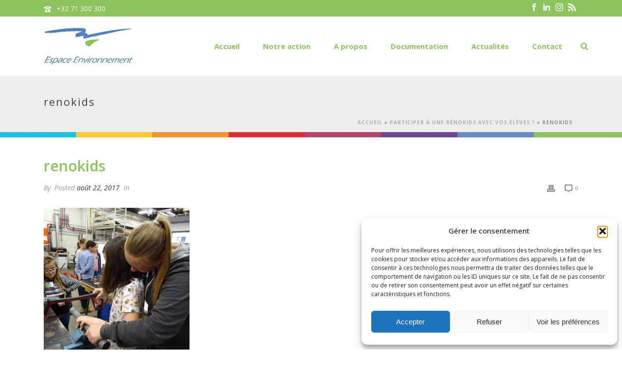

--- FILE ---
content_type: text/html; charset=UTF-8
request_url: https://www.espace-environnement.be/participer-a-une-renokid-avec-vos-eleves/renokids/
body_size: 24806
content:
<!DOCTYPE html>
<html lang="fr-FR" >
<head>
		<meta charset="UTF-8" /><meta name="viewport" content="width=device-width, initial-scale=1.0, minimum-scale=1.0, maximum-scale=1.0, user-scalable=0" /><meta http-equiv="X-UA-Compatible" content="IE=edge,chrome=1" /><meta name="format-detection" content="telephone=no"><script type="text/javascript">var ajaxurl = "https://www.espace-environnement.be/wp-admin/admin-ajax.php";</script><meta name='robots' content='index, follow, max-image-preview:large, max-snippet:-1, max-video-preview:-1' />
	<style>img:is([sizes="auto" i], [sizes^="auto," i]) { contain-intrinsic-size: 3000px 1500px }</style>
	
		<style id="critical-path-css" type="text/css">
			body,html{width:100%;height:100%;margin:0;padding:0}.page-preloader{top:0;left:0;z-index:999;position:fixed;height:100%;width:100%;text-align:center}.preloader-preview-area{animation-delay:-.2s;top:50%;-ms-transform:translateY(100%);transform:translateY(100%);margin-top:10px;max-height:calc(50% - 20px);opacity:1;width:100%;text-align:center;position:absolute}.preloader-logo{max-width:90%;top:50%;-ms-transform:translateY(-100%);transform:translateY(-100%);margin:-10px auto 0 auto;max-height:calc(50% - 20px);opacity:1;position:relative}.ball-pulse>div{width:15px;height:15px;border-radius:100%;margin:2px;animation-fill-mode:both;display:inline-block;animation:ball-pulse .75s infinite cubic-bezier(.2,.68,.18,1.08)}.ball-pulse>div:nth-child(1){animation-delay:-.36s}.ball-pulse>div:nth-child(2){animation-delay:-.24s}.ball-pulse>div:nth-child(3){animation-delay:-.12s}@keyframes ball-pulse{0%{transform:scale(1);opacity:1}45%{transform:scale(.1);opacity:.7}80%{transform:scale(1);opacity:1}}.ball-clip-rotate-pulse{position:relative;-ms-transform:translateY(-15px) translateX(-10px);transform:translateY(-15px) translateX(-10px);display:inline-block}.ball-clip-rotate-pulse>div{animation-fill-mode:both;position:absolute;top:0;left:0;border-radius:100%}.ball-clip-rotate-pulse>div:first-child{height:36px;width:36px;top:7px;left:-7px;animation:ball-clip-rotate-pulse-scale 1s 0s cubic-bezier(.09,.57,.49,.9) infinite}.ball-clip-rotate-pulse>div:last-child{position:absolute;width:50px;height:50px;left:-16px;top:-2px;background:0 0;border:2px solid;animation:ball-clip-rotate-pulse-rotate 1s 0s cubic-bezier(.09,.57,.49,.9) infinite;animation-duration:1s}@keyframes ball-clip-rotate-pulse-rotate{0%{transform:rotate(0) scale(1)}50%{transform:rotate(180deg) scale(.6)}100%{transform:rotate(360deg) scale(1)}}@keyframes ball-clip-rotate-pulse-scale{30%{transform:scale(.3)}100%{transform:scale(1)}}@keyframes square-spin{25%{transform:perspective(100px) rotateX(180deg) rotateY(0)}50%{transform:perspective(100px) rotateX(180deg) rotateY(180deg)}75%{transform:perspective(100px) rotateX(0) rotateY(180deg)}100%{transform:perspective(100px) rotateX(0) rotateY(0)}}.square-spin{display:inline-block}.square-spin>div{animation-fill-mode:both;width:50px;height:50px;animation:square-spin 3s 0s cubic-bezier(.09,.57,.49,.9) infinite}.cube-transition{position:relative;-ms-transform:translate(-25px,-25px);transform:translate(-25px,-25px);display:inline-block}.cube-transition>div{animation-fill-mode:both;width:15px;height:15px;position:absolute;top:-5px;left:-5px;animation:cube-transition 1.6s 0s infinite ease-in-out}.cube-transition>div:last-child{animation-delay:-.8s}@keyframes cube-transition{25%{transform:translateX(50px) scale(.5) rotate(-90deg)}50%{transform:translate(50px,50px) rotate(-180deg)}75%{transform:translateY(50px) scale(.5) rotate(-270deg)}100%{transform:rotate(-360deg)}}.ball-scale>div{border-radius:100%;margin:2px;animation-fill-mode:both;display:inline-block;height:60px;width:60px;animation:ball-scale 1s 0s ease-in-out infinite}@keyframes ball-scale{0%{transform:scale(0)}100%{transform:scale(1);opacity:0}}.line-scale>div{animation-fill-mode:both;display:inline-block;width:5px;height:50px;border-radius:2px;margin:2px}.line-scale>div:nth-child(1){animation:line-scale 1s -.5s infinite cubic-bezier(.2,.68,.18,1.08)}.line-scale>div:nth-child(2){animation:line-scale 1s -.4s infinite cubic-bezier(.2,.68,.18,1.08)}.line-scale>div:nth-child(3){animation:line-scale 1s -.3s infinite cubic-bezier(.2,.68,.18,1.08)}.line-scale>div:nth-child(4){animation:line-scale 1s -.2s infinite cubic-bezier(.2,.68,.18,1.08)}.line-scale>div:nth-child(5){animation:line-scale 1s -.1s infinite cubic-bezier(.2,.68,.18,1.08)}@keyframes line-scale{0%{transform:scaley(1)}50%{transform:scaley(.4)}100%{transform:scaley(1)}}.ball-scale-multiple{position:relative;-ms-transform:translateY(30px);transform:translateY(30px);display:inline-block}.ball-scale-multiple>div{border-radius:100%;animation-fill-mode:both;margin:2px;position:absolute;left:-30px;top:0;opacity:0;margin:0;width:50px;height:50px;animation:ball-scale-multiple 1s 0s linear infinite}.ball-scale-multiple>div:nth-child(2){animation-delay:-.2s}.ball-scale-multiple>div:nth-child(3){animation-delay:-.2s}@keyframes ball-scale-multiple{0%{transform:scale(0);opacity:0}5%{opacity:1}100%{transform:scale(1);opacity:0}}.ball-pulse-sync{display:inline-block}.ball-pulse-sync>div{width:15px;height:15px;border-radius:100%;margin:2px;animation-fill-mode:both;display:inline-block}.ball-pulse-sync>div:nth-child(1){animation:ball-pulse-sync .6s -.21s infinite ease-in-out}.ball-pulse-sync>div:nth-child(2){animation:ball-pulse-sync .6s -.14s infinite ease-in-out}.ball-pulse-sync>div:nth-child(3){animation:ball-pulse-sync .6s -70ms infinite ease-in-out}@keyframes ball-pulse-sync{33%{transform:translateY(10px)}66%{transform:translateY(-10px)}100%{transform:translateY(0)}}.transparent-circle{display:inline-block;border-top:.5em solid rgba(255,255,255,.2);border-right:.5em solid rgba(255,255,255,.2);border-bottom:.5em solid rgba(255,255,255,.2);border-left:.5em solid #fff;transform:translateZ(0);animation:transparent-circle 1.1s infinite linear;width:50px;height:50px;border-radius:50%}.transparent-circle:after{border-radius:50%;width:10em;height:10em}@keyframes transparent-circle{0%{transform:rotate(0)}100%{transform:rotate(360deg)}}.ball-spin-fade-loader{position:relative;top:-10px;left:-10px;display:inline-block}.ball-spin-fade-loader>div{width:15px;height:15px;border-radius:100%;margin:2px;animation-fill-mode:both;position:absolute;animation:ball-spin-fade-loader 1s infinite linear}.ball-spin-fade-loader>div:nth-child(1){top:25px;left:0;animation-delay:-.84s;-webkit-animation-delay:-.84s}.ball-spin-fade-loader>div:nth-child(2){top:17.05px;left:17.05px;animation-delay:-.72s;-webkit-animation-delay:-.72s}.ball-spin-fade-loader>div:nth-child(3){top:0;left:25px;animation-delay:-.6s;-webkit-animation-delay:-.6s}.ball-spin-fade-loader>div:nth-child(4){top:-17.05px;left:17.05px;animation-delay:-.48s;-webkit-animation-delay:-.48s}.ball-spin-fade-loader>div:nth-child(5){top:-25px;left:0;animation-delay:-.36s;-webkit-animation-delay:-.36s}.ball-spin-fade-loader>div:nth-child(6){top:-17.05px;left:-17.05px;animation-delay:-.24s;-webkit-animation-delay:-.24s}.ball-spin-fade-loader>div:nth-child(7){top:0;left:-25px;animation-delay:-.12s;-webkit-animation-delay:-.12s}.ball-spin-fade-loader>div:nth-child(8){top:17.05px;left:-17.05px;animation-delay:0s;-webkit-animation-delay:0s}@keyframes ball-spin-fade-loader{50%{opacity:.3;transform:scale(.4)}100%{opacity:1;transform:scale(1)}}		</style>

		
	<!-- This site is optimized with the Yoast SEO plugin v26.3 - https://yoast.com/wordpress/plugins/seo/ -->
	<title>renokids - Espace Environnement</title>
	<link rel="canonical" href="https://www.espace-environnement.be/participer-a-une-renokid-avec-vos-eleves/renokids/" />
	<meta property="og:locale" content="fr_FR" />
	<meta property="og:type" content="article" />
	<meta property="og:title" content="renokids - Espace Environnement" />
	<meta property="og:url" content="https://www.espace-environnement.be/participer-a-une-renokid-avec-vos-eleves/renokids/" />
	<meta property="og:site_name" content="Espace Environnement" />
	<meta property="article:publisher" content="https://www.facebook.com/espace.environnement?fref=ts" />
	<meta property="og:image" content="https://www.espace-environnement.be/participer-a-une-renokid-avec-vos-eleves/renokids" />
	<meta property="og:image:width" content="1024" />
	<meta property="og:image:height" content="768" />
	<meta property="og:image:type" content="image/jpeg" />
	<meta name="twitter:card" content="summary_large_image" />
	<meta name="twitter:site" content="@espaceenviro" />
	<script type="application/ld+json" class="yoast-schema-graph">{"@context":"https://schema.org","@graph":[{"@type":"WebPage","@id":"https://www.espace-environnement.be/participer-a-une-renokid-avec-vos-eleves/renokids/","url":"https://www.espace-environnement.be/participer-a-une-renokid-avec-vos-eleves/renokids/","name":"renokids - Espace Environnement","isPartOf":{"@id":"https://www.espace-environnement.be/#website"},"primaryImageOfPage":{"@id":"https://www.espace-environnement.be/participer-a-une-renokid-avec-vos-eleves/renokids/#primaryimage"},"image":{"@id":"https://www.espace-environnement.be/participer-a-une-renokid-avec-vos-eleves/renokids/#primaryimage"},"thumbnailUrl":"https://www.espace-environnement.be/wp-content/uploads/2017/08/renokids.jpg","datePublished":"2017-08-22T14:08:21+00:00","breadcrumb":{"@id":"https://www.espace-environnement.be/participer-a-une-renokid-avec-vos-eleves/renokids/#breadcrumb"},"inLanguage":"fr-FR","potentialAction":[{"@type":"ReadAction","target":["https://www.espace-environnement.be/participer-a-une-renokid-avec-vos-eleves/renokids/"]}]},{"@type":"ImageObject","inLanguage":"fr-FR","@id":"https://www.espace-environnement.be/participer-a-une-renokid-avec-vos-eleves/renokids/#primaryimage","url":"https://www.espace-environnement.be/wp-content/uploads/2017/08/renokids.jpg","contentUrl":"https://www.espace-environnement.be/wp-content/uploads/2017/08/renokids.jpg","width":1024,"height":768},{"@type":"BreadcrumbList","@id":"https://www.espace-environnement.be/participer-a-une-renokid-avec-vos-eleves/renokids/#breadcrumb","itemListElement":[{"@type":"ListItem","position":1,"name":"Accueil","item":"https://www.espace-environnement.be/"},{"@type":"ListItem","position":2,"name":"Participer à une RénoKids avec vos élèves ?","item":"https://www.espace-environnement.be/participer-a-une-renokid-avec-vos-eleves/"},{"@type":"ListItem","position":3,"name":"renokids"}]},{"@type":"WebSite","@id":"https://www.espace-environnement.be/#website","url":"https://www.espace-environnement.be/","name":"Espace Environnement","description":"","publisher":{"@id":"https://www.espace-environnement.be/#organization"},"potentialAction":[{"@type":"SearchAction","target":{"@type":"EntryPoint","urlTemplate":"https://www.espace-environnement.be/?s={search_term_string}"},"query-input":{"@type":"PropertyValueSpecification","valueRequired":true,"valueName":"search_term_string"}}],"inLanguage":"fr-FR"},{"@type":"Organization","@id":"https://www.espace-environnement.be/#organization","name":"Espace Environnement a.s.b.l","url":"https://www.espace-environnement.be/","logo":{"@type":"ImageObject","inLanguage":"fr-FR","@id":"https://www.espace-environnement.be/#/schema/logo/image/","url":"https://www.espace-environnement.be/wp-content/uploads/2015/04/logo1.jpg","contentUrl":"https://www.espace-environnement.be/wp-content/uploads/2015/04/logo1.jpg","width":185,"height":79,"caption":"Espace Environnement a.s.b.l"},"image":{"@id":"https://www.espace-environnement.be/#/schema/logo/image/"},"sameAs":["https://www.facebook.com/espace.environnement?fref=ts","https://x.com/espaceenviro"]}]}</script>
	<!-- / Yoast SEO plugin. -->


<link rel="alternate" type="application/rss+xml" title="Espace Environnement &raquo; Flux" href="https://www.espace-environnement.be/feed/" />
<link rel="alternate" type="application/rss+xml" title="Espace Environnement &raquo; Flux des commentaires" href="https://www.espace-environnement.be/comments/feed/" />

<link rel="shortcut icon" href="/wp-content/uploads/2015/10/favicon.ico"  />
<script type="text/javascript">window.abb = {};php = {};window.PHP = {};PHP.ajax = "https://www.espace-environnement.be/wp-admin/admin-ajax.php";PHP.wp_p_id = "6393";var mk_header_parallax, mk_banner_parallax, mk_page_parallax, mk_footer_parallax, mk_body_parallax;var mk_images_dir = "https://www.espace-environnement.be/wp-content/themes/jupiter/assets/images",mk_theme_js_path = "https://www.espace-environnement.be/wp-content/themes/jupiter/assets/js",mk_theme_dir = "https://www.espace-environnement.be/wp-content/themes/jupiter",mk_captcha_placeholder = "Enter Captcha",mk_captcha_invalid_txt = "Invalid. Try again.",mk_captcha_correct_txt = "Captcha correct.",mk_responsive_nav_width = 1140,mk_vertical_header_back = "Back",mk_vertical_header_anim = "1",mk_check_rtl = true,mk_grid_width = 1140,mk_ajax_search_option = "fullscreen_search",mk_preloader_bg_color = "#ffffff",mk_accent_color = "#5284c1",mk_go_to_top =  "true",mk_smooth_scroll =  "true",mk_show_background_video =  "true",mk_preloader_bar_color = "#5284c1",mk_preloader_logo = "";var mk_header_parallax = false,mk_banner_parallax = false,mk_footer_parallax = false,mk_body_parallax = false,mk_no_more_posts = "No More Posts",mk_typekit_id   = "",mk_google_fonts = ["Open Sans:100italic,200italic,300italic,400italic,500italic,600italic,700italic,800italic,900italic,100,200,300,400,500,600,700,800,900"],mk_global_lazyload = true;</script><link rel='stylesheet' id='dashicons-css' href='https://www.espace-environnement.be/wp-includes/css/dashicons.min.css' type='text/css' media='all' />
<link rel='stylesheet' id='menu-icons-extra-css' href='https://www.espace-environnement.be/wp-content/plugins/menu-icons/css/extra.min.css' type='text/css' media='all' />
<link rel='stylesheet' id='wp-block-library-css' href='https://www.espace-environnement.be/wp-includes/css/dist/block-library/style.min.css' type='text/css' media='all' />
<style id='wp-block-library-theme-inline-css' type='text/css'>
.wp-block-audio :where(figcaption){color:#555;font-size:13px;text-align:center}.is-dark-theme .wp-block-audio :where(figcaption){color:#ffffffa6}.wp-block-audio{margin:0 0 1em}.wp-block-code{border:1px solid #ccc;border-radius:4px;font-family:Menlo,Consolas,monaco,monospace;padding:.8em 1em}.wp-block-embed :where(figcaption){color:#555;font-size:13px;text-align:center}.is-dark-theme .wp-block-embed :where(figcaption){color:#ffffffa6}.wp-block-embed{margin:0 0 1em}.blocks-gallery-caption{color:#555;font-size:13px;text-align:center}.is-dark-theme .blocks-gallery-caption{color:#ffffffa6}:root :where(.wp-block-image figcaption){color:#555;font-size:13px;text-align:center}.is-dark-theme :root :where(.wp-block-image figcaption){color:#ffffffa6}.wp-block-image{margin:0 0 1em}.wp-block-pullquote{border-bottom:4px solid;border-top:4px solid;color:currentColor;margin-bottom:1.75em}.wp-block-pullquote cite,.wp-block-pullquote footer,.wp-block-pullquote__citation{color:currentColor;font-size:.8125em;font-style:normal;text-transform:uppercase}.wp-block-quote{border-left:.25em solid;margin:0 0 1.75em;padding-left:1em}.wp-block-quote cite,.wp-block-quote footer{color:currentColor;font-size:.8125em;font-style:normal;position:relative}.wp-block-quote:where(.has-text-align-right){border-left:none;border-right:.25em solid;padding-left:0;padding-right:1em}.wp-block-quote:where(.has-text-align-center){border:none;padding-left:0}.wp-block-quote.is-large,.wp-block-quote.is-style-large,.wp-block-quote:where(.is-style-plain){border:none}.wp-block-search .wp-block-search__label{font-weight:700}.wp-block-search__button{border:1px solid #ccc;padding:.375em .625em}:where(.wp-block-group.has-background){padding:1.25em 2.375em}.wp-block-separator.has-css-opacity{opacity:.4}.wp-block-separator{border:none;border-bottom:2px solid;margin-left:auto;margin-right:auto}.wp-block-separator.has-alpha-channel-opacity{opacity:1}.wp-block-separator:not(.is-style-wide):not(.is-style-dots){width:100px}.wp-block-separator.has-background:not(.is-style-dots){border-bottom:none;height:1px}.wp-block-separator.has-background:not(.is-style-wide):not(.is-style-dots){height:2px}.wp-block-table{margin:0 0 1em}.wp-block-table td,.wp-block-table th{word-break:normal}.wp-block-table :where(figcaption){color:#555;font-size:13px;text-align:center}.is-dark-theme .wp-block-table :where(figcaption){color:#ffffffa6}.wp-block-video :where(figcaption){color:#555;font-size:13px;text-align:center}.is-dark-theme .wp-block-video :where(figcaption){color:#ffffffa6}.wp-block-video{margin:0 0 1em}:root :where(.wp-block-template-part.has-background){margin-bottom:0;margin-top:0;padding:1.25em 2.375em}
</style>
<style id='classic-theme-styles-inline-css' type='text/css'>
/*! This file is auto-generated */
.wp-block-button__link{color:#fff;background-color:#32373c;border-radius:9999px;box-shadow:none;text-decoration:none;padding:calc(.667em + 2px) calc(1.333em + 2px);font-size:1.125em}.wp-block-file__button{background:#32373c;color:#fff;text-decoration:none}
</style>
<link rel='stylesheet' id='wp-components-css' href='https://www.espace-environnement.be/wp-includes/css/dist/components/style.min.css' type='text/css' media='all' />
<link rel='stylesheet' id='wp-preferences-css' href='https://www.espace-environnement.be/wp-includes/css/dist/preferences/style.min.css' type='text/css' media='all' />
<link rel='stylesheet' id='wp-block-editor-css' href='https://www.espace-environnement.be/wp-includes/css/dist/block-editor/style.min.css' type='text/css' media='all' />
<link rel='stylesheet' id='popup-maker-block-library-style-css' href='https://www.espace-environnement.be/wp-content/plugins/popup-maker/dist/packages/block-library-style.css' type='text/css' media='all' />
<style id='global-styles-inline-css' type='text/css'>
:root{--wp--preset--aspect-ratio--square: 1;--wp--preset--aspect-ratio--4-3: 4/3;--wp--preset--aspect-ratio--3-4: 3/4;--wp--preset--aspect-ratio--3-2: 3/2;--wp--preset--aspect-ratio--2-3: 2/3;--wp--preset--aspect-ratio--16-9: 16/9;--wp--preset--aspect-ratio--9-16: 9/16;--wp--preset--color--black: #000000;--wp--preset--color--cyan-bluish-gray: #abb8c3;--wp--preset--color--white: #ffffff;--wp--preset--color--pale-pink: #f78da7;--wp--preset--color--vivid-red: #cf2e2e;--wp--preset--color--luminous-vivid-orange: #ff6900;--wp--preset--color--luminous-vivid-amber: #fcb900;--wp--preset--color--light-green-cyan: #7bdcb5;--wp--preset--color--vivid-green-cyan: #00d084;--wp--preset--color--pale-cyan-blue: #8ed1fc;--wp--preset--color--vivid-cyan-blue: #0693e3;--wp--preset--color--vivid-purple: #9b51e0;--wp--preset--gradient--vivid-cyan-blue-to-vivid-purple: linear-gradient(135deg,rgba(6,147,227,1) 0%,rgb(155,81,224) 100%);--wp--preset--gradient--light-green-cyan-to-vivid-green-cyan: linear-gradient(135deg,rgb(122,220,180) 0%,rgb(0,208,130) 100%);--wp--preset--gradient--luminous-vivid-amber-to-luminous-vivid-orange: linear-gradient(135deg,rgba(252,185,0,1) 0%,rgba(255,105,0,1) 100%);--wp--preset--gradient--luminous-vivid-orange-to-vivid-red: linear-gradient(135deg,rgba(255,105,0,1) 0%,rgb(207,46,46) 100%);--wp--preset--gradient--very-light-gray-to-cyan-bluish-gray: linear-gradient(135deg,rgb(238,238,238) 0%,rgb(169,184,195) 100%);--wp--preset--gradient--cool-to-warm-spectrum: linear-gradient(135deg,rgb(74,234,220) 0%,rgb(151,120,209) 20%,rgb(207,42,186) 40%,rgb(238,44,130) 60%,rgb(251,105,98) 80%,rgb(254,248,76) 100%);--wp--preset--gradient--blush-light-purple: linear-gradient(135deg,rgb(255,206,236) 0%,rgb(152,150,240) 100%);--wp--preset--gradient--blush-bordeaux: linear-gradient(135deg,rgb(254,205,165) 0%,rgb(254,45,45) 50%,rgb(107,0,62) 100%);--wp--preset--gradient--luminous-dusk: linear-gradient(135deg,rgb(255,203,112) 0%,rgb(199,81,192) 50%,rgb(65,88,208) 100%);--wp--preset--gradient--pale-ocean: linear-gradient(135deg,rgb(255,245,203) 0%,rgb(182,227,212) 50%,rgb(51,167,181) 100%);--wp--preset--gradient--electric-grass: linear-gradient(135deg,rgb(202,248,128) 0%,rgb(113,206,126) 100%);--wp--preset--gradient--midnight: linear-gradient(135deg,rgb(2,3,129) 0%,rgb(40,116,252) 100%);--wp--preset--font-size--small: 13px;--wp--preset--font-size--medium: 20px;--wp--preset--font-size--large: 36px;--wp--preset--font-size--x-large: 42px;--wp--preset--spacing--20: 0.44rem;--wp--preset--spacing--30: 0.67rem;--wp--preset--spacing--40: 1rem;--wp--preset--spacing--50: 1.5rem;--wp--preset--spacing--60: 2.25rem;--wp--preset--spacing--70: 3.38rem;--wp--preset--spacing--80: 5.06rem;--wp--preset--shadow--natural: 6px 6px 9px rgba(0, 0, 0, 0.2);--wp--preset--shadow--deep: 12px 12px 50px rgba(0, 0, 0, 0.4);--wp--preset--shadow--sharp: 6px 6px 0px rgba(0, 0, 0, 0.2);--wp--preset--shadow--outlined: 6px 6px 0px -3px rgba(255, 255, 255, 1), 6px 6px rgba(0, 0, 0, 1);--wp--preset--shadow--crisp: 6px 6px 0px rgba(0, 0, 0, 1);}:where(.is-layout-flex){gap: 0.5em;}:where(.is-layout-grid){gap: 0.5em;}body .is-layout-flex{display: flex;}.is-layout-flex{flex-wrap: wrap;align-items: center;}.is-layout-flex > :is(*, div){margin: 0;}body .is-layout-grid{display: grid;}.is-layout-grid > :is(*, div){margin: 0;}:where(.wp-block-columns.is-layout-flex){gap: 2em;}:where(.wp-block-columns.is-layout-grid){gap: 2em;}:where(.wp-block-post-template.is-layout-flex){gap: 1.25em;}:where(.wp-block-post-template.is-layout-grid){gap: 1.25em;}.has-black-color{color: var(--wp--preset--color--black) !important;}.has-cyan-bluish-gray-color{color: var(--wp--preset--color--cyan-bluish-gray) !important;}.has-white-color{color: var(--wp--preset--color--white) !important;}.has-pale-pink-color{color: var(--wp--preset--color--pale-pink) !important;}.has-vivid-red-color{color: var(--wp--preset--color--vivid-red) !important;}.has-luminous-vivid-orange-color{color: var(--wp--preset--color--luminous-vivid-orange) !important;}.has-luminous-vivid-amber-color{color: var(--wp--preset--color--luminous-vivid-amber) !important;}.has-light-green-cyan-color{color: var(--wp--preset--color--light-green-cyan) !important;}.has-vivid-green-cyan-color{color: var(--wp--preset--color--vivid-green-cyan) !important;}.has-pale-cyan-blue-color{color: var(--wp--preset--color--pale-cyan-blue) !important;}.has-vivid-cyan-blue-color{color: var(--wp--preset--color--vivid-cyan-blue) !important;}.has-vivid-purple-color{color: var(--wp--preset--color--vivid-purple) !important;}.has-black-background-color{background-color: var(--wp--preset--color--black) !important;}.has-cyan-bluish-gray-background-color{background-color: var(--wp--preset--color--cyan-bluish-gray) !important;}.has-white-background-color{background-color: var(--wp--preset--color--white) !important;}.has-pale-pink-background-color{background-color: var(--wp--preset--color--pale-pink) !important;}.has-vivid-red-background-color{background-color: var(--wp--preset--color--vivid-red) !important;}.has-luminous-vivid-orange-background-color{background-color: var(--wp--preset--color--luminous-vivid-orange) !important;}.has-luminous-vivid-amber-background-color{background-color: var(--wp--preset--color--luminous-vivid-amber) !important;}.has-light-green-cyan-background-color{background-color: var(--wp--preset--color--light-green-cyan) !important;}.has-vivid-green-cyan-background-color{background-color: var(--wp--preset--color--vivid-green-cyan) !important;}.has-pale-cyan-blue-background-color{background-color: var(--wp--preset--color--pale-cyan-blue) !important;}.has-vivid-cyan-blue-background-color{background-color: var(--wp--preset--color--vivid-cyan-blue) !important;}.has-vivid-purple-background-color{background-color: var(--wp--preset--color--vivid-purple) !important;}.has-black-border-color{border-color: var(--wp--preset--color--black) !important;}.has-cyan-bluish-gray-border-color{border-color: var(--wp--preset--color--cyan-bluish-gray) !important;}.has-white-border-color{border-color: var(--wp--preset--color--white) !important;}.has-pale-pink-border-color{border-color: var(--wp--preset--color--pale-pink) !important;}.has-vivid-red-border-color{border-color: var(--wp--preset--color--vivid-red) !important;}.has-luminous-vivid-orange-border-color{border-color: var(--wp--preset--color--luminous-vivid-orange) !important;}.has-luminous-vivid-amber-border-color{border-color: var(--wp--preset--color--luminous-vivid-amber) !important;}.has-light-green-cyan-border-color{border-color: var(--wp--preset--color--light-green-cyan) !important;}.has-vivid-green-cyan-border-color{border-color: var(--wp--preset--color--vivid-green-cyan) !important;}.has-pale-cyan-blue-border-color{border-color: var(--wp--preset--color--pale-cyan-blue) !important;}.has-vivid-cyan-blue-border-color{border-color: var(--wp--preset--color--vivid-cyan-blue) !important;}.has-vivid-purple-border-color{border-color: var(--wp--preset--color--vivid-purple) !important;}.has-vivid-cyan-blue-to-vivid-purple-gradient-background{background: var(--wp--preset--gradient--vivid-cyan-blue-to-vivid-purple) !important;}.has-light-green-cyan-to-vivid-green-cyan-gradient-background{background: var(--wp--preset--gradient--light-green-cyan-to-vivid-green-cyan) !important;}.has-luminous-vivid-amber-to-luminous-vivid-orange-gradient-background{background: var(--wp--preset--gradient--luminous-vivid-amber-to-luminous-vivid-orange) !important;}.has-luminous-vivid-orange-to-vivid-red-gradient-background{background: var(--wp--preset--gradient--luminous-vivid-orange-to-vivid-red) !important;}.has-very-light-gray-to-cyan-bluish-gray-gradient-background{background: var(--wp--preset--gradient--very-light-gray-to-cyan-bluish-gray) !important;}.has-cool-to-warm-spectrum-gradient-background{background: var(--wp--preset--gradient--cool-to-warm-spectrum) !important;}.has-blush-light-purple-gradient-background{background: var(--wp--preset--gradient--blush-light-purple) !important;}.has-blush-bordeaux-gradient-background{background: var(--wp--preset--gradient--blush-bordeaux) !important;}.has-luminous-dusk-gradient-background{background: var(--wp--preset--gradient--luminous-dusk) !important;}.has-pale-ocean-gradient-background{background: var(--wp--preset--gradient--pale-ocean) !important;}.has-electric-grass-gradient-background{background: var(--wp--preset--gradient--electric-grass) !important;}.has-midnight-gradient-background{background: var(--wp--preset--gradient--midnight) !important;}.has-small-font-size{font-size: var(--wp--preset--font-size--small) !important;}.has-medium-font-size{font-size: var(--wp--preset--font-size--medium) !important;}.has-large-font-size{font-size: var(--wp--preset--font-size--large) !important;}.has-x-large-font-size{font-size: var(--wp--preset--font-size--x-large) !important;}
:where(.wp-block-post-template.is-layout-flex){gap: 1.25em;}:where(.wp-block-post-template.is-layout-grid){gap: 1.25em;}
:where(.wp-block-columns.is-layout-flex){gap: 2em;}:where(.wp-block-columns.is-layout-grid){gap: 2em;}
:root :where(.wp-block-pullquote){font-size: 1.5em;line-height: 1.6;}
</style>
<link rel='stylesheet' id='contact-form-7-css' href='https://www.espace-environnement.be/wp-content/plugins/contact-form-7/includes/css/styles.css' type='text/css' media='all' />
<link rel='stylesheet' id='cmplz-general-css' href='https://www.espace-environnement.be/wp-content/plugins/complianz-gdpr/assets/css/cookieblocker.min.css' type='text/css' media='all' />
<link rel='stylesheet' id='core-styles-css' href='https://www.espace-environnement.be/wp-content/themes/jupiter/assets/stylesheet/core-styles.6.12.2.css' type='text/css' media='all' />
<style id='core-styles-inline-css' type='text/css'>

			#wpadminbar {
				-webkit-backface-visibility: hidden;
				backface-visibility: hidden;
				-webkit-perspective: 1000;
				-ms-perspective: 1000;
				perspective: 1000;
				-webkit-transform: translateZ(0px);
				-ms-transform: translateZ(0px);
				transform: translateZ(0px);
			}
			@media screen and (max-width: 600px) {
				#wpadminbar {
					position: fixed !important;
				}
			}
		
</style>
<link rel='stylesheet' id='components-full-css' href='https://www.espace-environnement.be/wp-content/themes/jupiter/assets/stylesheet/components-full.6.12.2.css' type='text/css' media='all' />
<style id='components-full-inline-css' type='text/css'>

body
{
    transform:unset;background-color:#fff;
}

.hb-custom-header #mk-page-introduce,
.mk-header
{
    transform:unset;background-color:#ededed;background-repeat:repeat-x;background-position:left top;background-attachment:scroll;background-size: cover;-webkit-background-size: cover;-moz-background-size: cover;
}

.hb-custom-header > div,
.mk-header-bg
{
    transform:unset;background-color:#fff;
}

.mk-classic-nav-bg
{
    transform:unset;background-color:#fff;
}

.master-holder-bg
{
    transform:unset;background-image:url(https://www.espace-environnement.be/wp-content/uploads/2015/04/colors.gif);background-repeat:repeat-x;background-position:left top;
}

#mk-footer
{
    transform:unset;background-color:#3d4045;
}

#mk-boxed-layout
{
  -webkit-box-shadow: 0 0 0px rgba(0, 0, 0, 0);
  -moz-box-shadow: 0 0 0px rgba(0, 0, 0, 0);
  box-shadow: 0 0 0px rgba(0, 0, 0, 0);
}

.mk-news-tab .mk-tabs-tabs .is-active a,
.mk-fancy-title.pattern-style span,
.mk-fancy-title.pattern-style.color-gradient span:after,
.page-bg-color
{
    background-color: ;
}

.page-title
{
    font-size: 22px;
    color: #3d4045;
    text-transform: none;
    font-weight: normal;
    letter-spacing: 2px;
}

.page-subtitle
{
    font-size: 14px;
    line-height: 100%;
    color: #a3a3a3;
    font-size: 14px;
    text-transform: none;
}



    .mk-header
    {
        border-bottom:1px solid #ededed;
    }

    
	.header-style-1 .mk-header-padding-wrapper,
	.header-style-2 .mk-header-padding-wrapper,
	.header-style-3 .mk-header-padding-wrapper {
		padding-top:156px;
	}

	.mk-process-steps[max-width~="950px"] ul::before {
	  display: none !important;
	}
	.mk-process-steps[max-width~="950px"] li {
	  margin-bottom: 30px !important;
	  width: 100% !important;
	  text-align: center;
	}
	.mk-event-countdown-ul[max-width~="750px"] li {
	  width: 90%;
	  display: block;
	  margin: 0 auto 15px;
	}

    body { font-family: Open Sans } 

            @font-face {
                font-family: 'star';
                src: url('https://www.espace-environnement.be/wp-content/themes/jupiter/assets/stylesheet/fonts/star/font.eot');
                src: url('https://www.espace-environnement.be/wp-content/themes/jupiter/assets/stylesheet/fonts/star/font.eot?#iefix') format('embedded-opentype'),
                url('https://www.espace-environnement.be/wp-content/themes/jupiter/assets/stylesheet/fonts/star/font.woff') format('woff'),
                url('https://www.espace-environnement.be/wp-content/themes/jupiter/assets/stylesheet/fonts/star/font.ttf') format('truetype'),
                url('https://www.espace-environnement.be/wp-content/themes/jupiter/assets/stylesheet/fonts/star/font.svg#star') format('svg');
                font-weight: normal;
                font-style: normal;
            }
            @font-face {
                font-family: 'WooCommerce';
                src: url('https://www.espace-environnement.be/wp-content/themes/jupiter/assets/stylesheet/fonts/woocommerce/font.eot');
                src: url('https://www.espace-environnement.be/wp-content/themes/jupiter/assets/stylesheet/fonts/woocommerce/font.eot?#iefix') format('embedded-opentype'),
                url('https://www.espace-environnement.be/wp-content/themes/jupiter/assets/stylesheet/fonts/woocommerce/font.woff') format('woff'),
                url('https://www.espace-environnement.be/wp-content/themes/jupiter/assets/stylesheet/fonts/woocommerce/font.ttf') format('truetype'),
                url('https://www.espace-environnement.be/wp-content/themes/jupiter/assets/stylesheet/fonts/woocommerce/font.svg#WooCommerce') format('svg');
                font-weight: normal;
                font-style: normal;
            }.mk-header-toolbar {
    line-height: 26px !important;
}

.header-toolbar-contact, .mk-header-date, .mk-header-tagline {
    font-size: 14px !important;
}
ul li {font-size:16px;}
.mk-fancy-table.table-style1 td{text-align:left}
#mk-main-navigation ul .megamenu-title a{color:#5284c1}

.grecaptcha-badge { visibility: hidden; }


</style>
<link rel='stylesheet' id='mkhb-render-css' href='https://www.espace-environnement.be/wp-content/themes/jupiter/header-builder/includes/assets/css/mkhb-render.css' type='text/css' media='all' />
<link rel='stylesheet' id='mkhb-row-css' href='https://www.espace-environnement.be/wp-content/themes/jupiter/header-builder/includes/assets/css/mkhb-row.css' type='text/css' media='all' />
<link rel='stylesheet' id='mkhb-column-css' href='https://www.espace-environnement.be/wp-content/themes/jupiter/header-builder/includes/assets/css/mkhb-column.css' type='text/css' media='all' />
<link rel='stylesheet' id='theme-options-css' href='https://www.espace-environnement.be/wp-content/uploads/mk_assets/theme-options-production-1768405607.css' type='text/css' media='all' />
<link rel='stylesheet' id='jupiter-donut-shortcodes-css' href='https://www.espace-environnement.be/wp-content/plugins/jupiter-donut/assets/css/shortcodes-styles.min.css' type='text/css' media='all' />
<link rel='stylesheet' id='sib-front-css-css' href='https://www.espace-environnement.be/wp-content/plugins/mailin/css/mailin-front.css' type='text/css' media='all' />
<script type="text/javascript" data-noptimize='' data-no-minify='' src="https://www.espace-environnement.be/wp-content/themes/jupiter/assets/js/plugins/wp-enqueue/webfontloader.js" id="mk-webfontloader-js"></script>
<script type="text/javascript" id="mk-webfontloader-js-after">
/* <![CDATA[ */

WebFontConfig = {
	timeout: 2000
}

if ( mk_typekit_id.length > 0 ) {
	WebFontConfig.typekit = {
		id: mk_typekit_id
	}
}

if ( mk_google_fonts.length > 0 ) {
	WebFontConfig.google = {
		families:  mk_google_fonts
	}
}

if ( (mk_google_fonts.length > 0 || mk_typekit_id.length > 0) && navigator.userAgent.indexOf("Speed Insights") == -1) {
	WebFont.load( WebFontConfig );
}
		
/* ]]> */
</script>
<script type="text/javascript" src="https://www.espace-environnement.be/wp-includes/js/jquery/jquery.min.js" id="jquery-core-js"></script>
<script type="text/javascript" src="https://www.espace-environnement.be/wp-includes/js/jquery/jquery-migrate.min.js" id="jquery-migrate-js"></script>
<script type="text/javascript" id="cf7pp-redirect_method-js-extra">
/* <![CDATA[ */
var ajax_object_cf7pp = {"ajax_url":"https:\/\/www.espace-environnement.be\/wp-admin\/admin-ajax.php","rest_url":"https:\/\/www.espace-environnement.be\/wp-json\/cf7pp\/v1\/","request_method":"1","forms":"[\"1231|paypal\"]","path_paypal":"https:\/\/www.espace-environnement.be\/?cf7pp_paypal_redirect=","path_stripe":"https:\/\/www.espace-environnement.be\/?cf7pp_stripe_redirect=","method":"1"};
/* ]]> */
</script>
<script type="text/javascript" src="https://www.espace-environnement.be/wp-content/plugins/contact-form-7-paypal-add-on/assets/js/redirect_method.js" id="cf7pp-redirect_method-js"></script>
<script type="text/javascript" id="sib-front-js-js-extra">
/* <![CDATA[ */
var sibErrMsg = {"invalidMail":"Veuillez entrer une adresse e-mail valide.","requiredField":"Veuillez compl\u00e9ter les champs obligatoires.","invalidDateFormat":"Veuillez entrer une date valide.","invalidSMSFormat":"Veuillez entrer une num\u00e9ro de t\u00e9l\u00e9phone valide."};
var ajax_sib_front_object = {"ajax_url":"https:\/\/www.espace-environnement.be\/wp-admin\/admin-ajax.php","ajax_nonce":"2c40303d88","flag_url":"https:\/\/www.espace-environnement.be\/wp-content\/plugins\/mailin\/img\/flags\/"};
/* ]]> */
</script>
<script type="text/javascript" src="https://www.espace-environnement.be/wp-content/plugins/mailin/js/mailin-front.js" id="sib-front-js-js"></script>
<script></script><link rel="https://api.w.org/" href="https://www.espace-environnement.be/wp-json/" /><link rel="alternate" title="JSON" type="application/json" href="https://www.espace-environnement.be/wp-json/wp/v2/media/6393" /><link rel="EditURI" type="application/rsd+xml" title="RSD" href="https://www.espace-environnement.be/xmlrpc.php?rsd" />
<meta name="generator" content="WordPress 6.8.3" />
<link rel='shortlink' href='https://www.espace-environnement.be/?p=6393' />
<link rel="alternate" title="oEmbed (JSON)" type="application/json+oembed" href="https://www.espace-environnement.be/wp-json/oembed/1.0/embed?url=https%3A%2F%2Fwww.espace-environnement.be%2Fparticiper-a-une-renokid-avec-vos-eleves%2Frenokids%2F" />
<link rel="alternate" title="oEmbed (XML)" type="text/xml+oembed" href="https://www.espace-environnement.be/wp-json/oembed/1.0/embed?url=https%3A%2F%2Fwww.espace-environnement.be%2Fparticiper-a-une-renokid-avec-vos-eleves%2Frenokids%2F&#038;format=xml" />

		<!-- GA Google Analytics @ https://m0n.co/ga -->
		<script>
			(function(i,s,o,g,r,a,m){i['GoogleAnalyticsObject']=r;i[r]=i[r]||function(){
			(i[r].q=i[r].q||[]).push(arguments)},i[r].l=1*new Date();a=s.createElement(o),
			m=s.getElementsByTagName(o)[0];a.async=1;a.src=g;m.parentNode.insertBefore(a,m)
			})(window,document,'script','https://www.google-analytics.com/analytics.js','ga');
			ga('create', 'UA-1848815-3', 'auto');
			ga('set', 'anonymizeIp', true);
			ga('send', 'pageview');
		</script>

				<style>.cmplz-hidden {
					display: none !important;
				}</style><meta itemprop="author" content="" /><meta itemprop="datePublished" content="août 22, 2017" /><meta itemprop="dateModified" content="août 22, 2017" /><meta itemprop="publisher" content="Espace Environnement" /><script> var isTest = false; </script><style type="text/css">.recentcomments a{display:inline !important;padding:0 !important;margin:0 !important;}</style><meta name="generator" content="Powered by WPBakery Page Builder - drag and drop page builder for WordPress."/>
<meta name="generator" content="Jupiter 6.12.2" /><noscript><style> .wpb_animate_when_almost_visible { opacity: 1; }</style></noscript>	</head>

<body class="attachment wp-singular attachment-template-default single single-attachment postid-6393 attachmentid-6393 attachment-jpeg wp-theme-jupiter wpb-js-composer js-comp-ver-8.6.1 vc_responsive" itemscope="itemscope" itemtype="https://schema.org/WebPage"  data-adminbar="">
	
	<!-- Target for scroll anchors to achieve native browser bahaviour + possible enhancements like smooth scrolling -->
	<div id="top-of-page"></div>

		<div id="mk-boxed-layout">

			<div id="mk-theme-container" >

				 
    <header data-height='120'
                data-sticky-height='100'
                data-responsive-height='90'
                data-transparent-skin=''
                data-header-style='1'
                data-sticky-style='lazy'
                data-sticky-offset='header' id="mk-header-1" class="mk-header header-style-1 header-align-left  toolbar-true menu-hover-3 sticky-style-fixed mk-background-stretch boxed-header " role="banner" itemscope="itemscope" itemtype="https://schema.org/WPHeader" >
                    <div class="mk-header-holder">
                                
<div class="mk-header-toolbar">

			<div class="mk-grid header-grid">
	
		<div class="mk-header-toolbar-holder">

		
	<span class="header-toolbar-contact">
		<svg  class="mk-svg-icon" data-name="mk-moon-phone-3" data-cacheid="icon-696a69f1ba313" style=" height:16px; width: 16px; "  xmlns="http://www.w3.org/2000/svg" viewBox="0 0 512 512"><path d="M457.153 103.648c53.267 30.284 54.847 62.709 54.849 85.349v3.397c0 5.182-4.469 9.418-9.928 9.418h-120.146c-5.459 0-9.928-4.236-9.928-9.418v-11.453c0-28.605-27.355-33.175-42.449-35.605-15.096-2.426-52.617-4.777-73.48-4.777h-.14300000000000002c-20.862 0-58.387 2.35-73.48 4.777-15.093 2.427-42.449 6.998-42.449 35.605v11.453c0 5.182-4.469 9.418-9.926 9.418h-120.146c-5.457 0-9.926-4.236-9.926-9.418v-3.397c0-22.64 1.58-55.065 54.847-85.349 63.35-36.01 153.929-39.648 201.08-39.648l.077.078.066-.078c47.152 0 137.732 3.634 201.082 39.648zm-201.152 88.352c-28.374 0-87.443 2.126-117.456 38.519-30.022 36.383-105.09 217.481-38.147 217.481h311.201c66.945 0-8.125-181.098-38.137-217.481-30.018-36.393-89.1-38.519-117.461-38.519zm-.001 192c-35.346 0-64-28.653-64-64s28.654-64 64-64c35.347 0 64 28.653 64 64s-28.653 64-64 64z"/></svg>		<a href="tel:+3271300300">+32 71 300 300</a>
	</span>

<div class="mk-header-social toolbar-section"><ul><li><a class="facebook-hover " target="_blank" rel="noreferrer noopener" href="https://www.facebook.com/espace.environnement?fref=ts"><svg  class="mk-svg-icon" data-name="mk-jupiter-icon-simple-facebook" data-cacheid="icon-696a69f1ba41b" style=" height:16px; width: 16px; "  xmlns="http://www.w3.org/2000/svg" viewBox="0 0 512 512"><path d="M192.191 92.743v60.485h-63.638v96.181h63.637v256.135h97.069v-256.135h84.168s6.674-51.322 9.885-96.508h-93.666v-42.921c0-8.807 11.565-20.661 23.01-20.661h71.791v-95.719h-83.57c-111.317 0-108.686 86.262-108.686 99.142z"/></svg></i></a></li><li><a class="linkedin-hover " target="_blank" rel="noreferrer noopener" href="https://www.linkedin.com/company/espace-environnement"><svg  class="mk-svg-icon" data-name="mk-jupiter-icon-simple-linkedin" data-cacheid="icon-696a69f1ba493" style=" height:16px; width: 16px; "  xmlns="http://www.w3.org/2000/svg" viewBox="0 0 512 512"><path d="M80.111 25.6c-29.028 0-48.023 20.547-48.023 47.545 0 26.424 18.459 47.584 46.893 47.584h.573c29.601 0 47.999-21.16 47.999-47.584-.543-26.998-18.398-47.545-47.442-47.545zm-48.111 128h96v320.99h-96v-320.99zm323.631-7.822c-58.274 0-84.318 32.947-98.883 55.996v1.094h-.726c.211-.357.485-.713.726-1.094v-48.031h-96.748c1.477 31.819 0 320.847 0 320.847h96.748v-171.241c0-10.129.742-20.207 3.633-27.468 7.928-20.224 25.965-41.185 56.305-41.185 39.705 0 67.576 31.057 67.576 76.611v163.283h97.717v-176.313c0-104.053-54.123-152.499-126.347-152.499z"/></svg></i></a></li><li><a class="instagram-hover " target="_blank" rel="noreferrer noopener" href="https://www.instagram.com/espaceenvironnement/"><svg  class="mk-svg-icon" data-name="mk-jupiter-icon-simple-instagram" data-cacheid="icon-696a69f1ba4e2" style=" height:16px; width: 16px; "  xmlns="http://www.w3.org/2000/svg" viewBox="0 0 81.2 81.2"><path d="M81,23.9c-0.2-4.3-0.9-7.3-1.9-9.9c-1-2.7-2.4-4.9-4.7-7.2c-2.3-2.3-4.5-3.6-7.2-4.7c-2.6-1-5.5-1.7-9.9-1.9 C53,0,51.6,0,40.6,0c-11,0-12.4,0-16.7,0.2c-4.3,0.2-7.3,0.9-9.9,1.9c-2.7,1-4.9,2.4-7.2,4.7C4.6,9.1,3.2,11.3,2.1,14 c-1,2.6-1.7,5.5-1.9,9.9C0,28.2,0,29.6,0,40.6c0,11,0,12.4,0.2,16.7c0.2,4.3,0.9,7.3,1.9,9.9c1,2.7,2.4,4.9,4.7,7.2 c2.3,2.3,4.5,3.6,7.2,4.7c2.6,1,5.5,1.7,9.9,1.9c4.3,0.2,5.7,0.2,16.7,0.2c11,0,12.4,0,16.7-0.2c4.3-0.2,7.3-0.9,9.9-1.9 c2.7-1,4.9-2.4,7.2-4.7c2.3-2.3,3.6-4.5,4.7-7.2c1-2.6,1.7-5.5,1.9-9.9c0.2-4.3,0.2-5.7,0.2-16.7C81.2,29.6,81.2,28.2,81,23.9z  M73.6,57c-0.2,4-0.8,6.1-1.4,7.5c-0.7,1.9-1.6,3.2-3,4.7c-1.4,1.4-2.8,2.3-4.7,3c-1.4,0.6-3.6,1.2-7.5,1.4 c-4.3,0.2-5.6,0.2-16.4,0.2c-10.8,0-12.1,0-16.4-0.2c-4-0.2-6.1-0.8-7.5-1.4c-1.9-0.7-3.2-1.6-4.7-3c-1.4-1.4-2.3-2.8-3-4.7 C8.4,63.1,7.7,61,7.6,57c-0.2-4.3-0.2-5.6-0.2-16.4c0-10.8,0-12.1,0.2-16.4c0.2-4,0.8-6.1,1.4-7.5c0.7-1.9,1.6-3.2,3-4.7 c1.4-1.4,2.8-2.3,4.7-3c1.4-0.6,3.6-1.2,7.5-1.4c4.3-0.2,5.6-0.2,16.4-0.2c10.8,0,12.1,0,16.4,0.2c4,0.2,6.1,0.8,7.5,1.4 c1.9,0.7,3.2,1.6,4.7,3c1.4,1.4,2.3,2.8,3,4.7c0.6,1.4,1.2,3.6,1.4,7.5c0.2,4.3,0.2,5.6,0.2,16.4C73.9,51.4,73.8,52.7,73.6,57z"/><path d="M40.6,19.8c-11.5,0-20.8,9.3-20.8,20.8c0,11.5,9.3,20.8,20.8,20.8c11.5,0,20.8-9.3,20.8-20.8 C61.4,29.1,52.1,19.8,40.6,19.8z M40.6,54.1c-7.5,0-13.5-6.1-13.5-13.5c0-7.5,6.1-13.5,13.5-13.5c7.5,0,13.5,6.1,13.5,13.5 C54.1,48.1,48.1,54.1,40.6,54.1z"/><circle cx="62.3" cy="18.9" r="4.9"/></svg></i></a></li><li><a class="rss-hover " target="_blank" rel="noreferrer noopener" href="/feed"><svg  class="mk-svg-icon" data-name="mk-jupiter-icon-simple-rss" data-cacheid="icon-696a69f1ba52a" style=" height:16px; width: 16px; "  xmlns="http://www.w3.org/2000/svg" viewBox="0 0 512 512"><path d="M68.468 368.828c-37.538 0-67.968 30.43-67.968 67.968s30.43 67.968 67.968 67.968 67.968-30.43 67.968-67.968-30.43-67.968-67.968-67.968zm-67.968-375.564l-.348.002v96l.348-.002c56.135 0 110.539 10.972 161.702 32.612 49.466 20.922 93.911 50.895 132.101 89.085s68.162 82.635 89.084 132.101c21.641 51.163 32.613 105.567 32.613 161.702h96c0-282.494-229.006-511.5-511.5-511.5zm0 175.684l-.348.004.001 96 .347-.004c64.057 0 124.28 24.945 169.575 70.24 45.296 45.296 70.241 105.519 70.241 169.576h96c.001-185.467-150.35-335.816-335.816-335.816z"/></svg></i></a></li></ul><div class="clearboth"></div></div>
		</div>

			</div>
	
</div>
                <div class="mk-header-inner add-header-height">

                    <div class="mk-header-bg "></div>

                                            <div class="mk-toolbar-resposnive-icon"><svg  class="mk-svg-icon" data-name="mk-icon-chevron-down" data-cacheid="icon-696a69f1ba5c2" xmlns="http://www.w3.org/2000/svg" viewBox="0 0 1792 1792"><path d="M1683 808l-742 741q-19 19-45 19t-45-19l-742-741q-19-19-19-45.5t19-45.5l166-165q19-19 45-19t45 19l531 531 531-531q19-19 45-19t45 19l166 165q19 19 19 45.5t-19 45.5z"/></svg></div>
                    
                                                <div class="mk-grid header-grid">
                    
                            <div class="mk-header-nav-container one-row-style menu-hover-style-3" role="navigation" itemscope="itemscope" itemtype="https://schema.org/SiteNavigationElement" >
                                <nav class="mk-main-navigation js-main-nav"><ul id="menu-main-menu" class="main-navigation-ul"><li id="menu-item-10" class="menu-item menu-item-type-post_type menu-item-object-page menu-item-home no-mega-menu"><a class="menu-item-link js-smooth-scroll"  href="https://www.espace-environnement.be/">Accueil</a></li>
<li id="menu-item-125" class="menu-item menu-item-type-custom menu-item-object-custom menu-item-has-children has-mega-menu"><a class="menu-item-link js-smooth-scroll"  href="#">Notre action</a>
<ul style="" class="sub-menu mega_col_3">
	<li id="menu-item-152" class="menu-item menu-item-type-post_type menu-item-object-page menu-item-has-children mega_col_3 mk_mega_first"><div class="megamenu-title">Métiers</div>
	<ul style="" class="sub-menu mega_col_3">
		<li id="menu-item-156" class="menu-item menu-item-type-post_type menu-item-object-page"><a class="menu-item-link js-smooth-scroll"  href="https://www.espace-environnement.be/metiers/information-animation-sensibilisation/">Information, animation &#038; sensibilisation</a></li>
		<li id="menu-item-155" class="menu-item menu-item-type-post_type menu-item-object-page"><a class="menu-item-link js-smooth-scroll"  href="https://www.espace-environnement.be/metiers/formation/">Formation</a></li>
		<li id="menu-item-153" class="menu-item menu-item-type-post_type menu-item-object-page"><a class="menu-item-link js-smooth-scroll"  href="https://www.espace-environnement.be/metiers/concertation-et-soutien-a-la-participation/">Concertation &#038; soutien à la participation</a></li>
		<li id="menu-item-157" class="menu-item menu-item-type-post_type menu-item-object-page"><a class="menu-item-link js-smooth-scroll"  href="https://www.espace-environnement.be/metiers/mise-en-reseau-dacteurs/">Mise en réseau d’acteurs</a></li>
		<li id="menu-item-154" class="menu-item menu-item-type-post_type menu-item-object-page"><a class="menu-item-link js-smooth-scroll"  href="https://www.espace-environnement.be/metiers/conseil-strategique/">Conseil stratégique</a></li>
		<li id="menu-item-1527" class="menu-item menu-item-type-post_type menu-item-object-page"><a class="menu-item-link js-smooth-scroll"  href="https://www.espace-environnement.be/metiers/recherche-action-expertise/">Recherche-action &#038; expertise</a></li>
	</ul>
</li>
	<li id="menu-item-159" class="menu-item menu-item-type-post_type menu-item-object-page menu-item-has-children mega_col_3"><div class="megamenu-title">Thématiques</div>
	<ul style="" class="sub-menu mega_col_3">
		<li id="menu-item-1500" class="menu-item menu-item-type-post_type menu-item-object-page"><a class="menu-item-link js-smooth-scroll"  href="https://www.espace-environnement.be/thematiques/alimentation-durable/">Alimentation durable</a></li>
		<li id="menu-item-1503" class="menu-item menu-item-type-post_type menu-item-object-page"><a class="menu-item-link js-smooth-scroll"  href="https://www.espace-environnement.be/thematiques/amenagements-verts/">Biodiversité</a></li>
		<li id="menu-item-4372" class="menu-item menu-item-type-post_type menu-item-object-page"><a class="menu-item-link js-smooth-scroll"  href="https://www.espace-environnement.be/thematiques/eco-exemplarite-des-pouvoirs-publics/">Eco-exemplarité des pouvoirs publics</a></li>
		<li id="menu-item-161" class="menu-item menu-item-type-post_type menu-item-object-page"><a class="menu-item-link js-smooth-scroll"  href="https://www.espace-environnement.be/thematiques/economie-circulaire/">Economie circulaire</a></li>
		<li id="menu-item-3510" class="menu-item menu-item-type-post_type menu-item-object-page"><a class="menu-item-link js-smooth-scroll"  href="https://www.espace-environnement.be/thematiques/environnement/">Environnement</a></li>
		<li id="menu-item-6441" class="menu-item menu-item-type-post_type menu-item-object-page"><a class="menu-item-link js-smooth-scroll"  href="https://www.espace-environnement.be/thematiques/jardins-partages/">Jardins partagés</a></li>
		<li id="menu-item-163" class="menu-item menu-item-type-post_type menu-item-object-page"><a class="menu-item-link js-smooth-scroll"  href="https://www.espace-environnement.be/thematiques/construction-renovation-durable/">Logement durable</a></li>
		<li id="menu-item-1543" class="menu-item menu-item-type-post_type menu-item-object-page"><a class="menu-item-link js-smooth-scroll"  href="https://www.espace-environnement.be/thematiques/mobilite/">Mobilité</a></li>
		<li id="menu-item-162" class="menu-item menu-item-type-post_type menu-item-object-page"><a class="menu-item-link js-smooth-scroll"  href="https://www.espace-environnement.be/thematiques/patrimoine/">Patrimoine</a></li>
		<li id="menu-item-1536" class="menu-item menu-item-type-post_type menu-item-object-page"><a class="menu-item-link js-smooth-scroll"  href="https://www.espace-environnement.be/thematiques/proprete-publique/">Propreté publique</a></li>
		<li id="menu-item-18217" class="menu-item menu-item-type-post_type menu-item-object-page"><a class="menu-item-link js-smooth-scroll"  href="https://www.espace-environnement.be/thematiques/resilience-territoriale/">Résilience territoriale</a></li>
		<li id="menu-item-1544" class="menu-item menu-item-type-post_type menu-item-object-page"><a class="menu-item-link js-smooth-scroll"  href="https://www.espace-environnement.be/thematiques/sante-et-habitat/">Santé et habitat</a></li>
		<li id="menu-item-160" class="menu-item menu-item-type-post_type menu-item-object-page"><a class="menu-item-link js-smooth-scroll"  href="https://www.espace-environnement.be/thematiques/amenagement-territoire-urbanisme/">Urbanisme &#038; aménagement du territoire</a></li>
		<li id="menu-item-4371" class="menu-item menu-item-type-post_type menu-item-object-page"><a class="menu-item-link js-smooth-scroll"  href="https://www.espace-environnement.be/thematiques/utilisation-rationnelle-energie/">Utilisation Rationnelle de l&rsquo;Energie</a></li>
		<li id="menu-item-1514" class="menu-item menu-item-type-post_type menu-item-object-page"><a class="menu-item-link js-smooth-scroll"  href="https://www.espace-environnement.be/thematiques/prevention-des-dechets/">Zéro déchet</a></li>
	</ul>
</li>
	<li id="menu-item-6399" class="menu-item menu-item-type-post_type menu-item-object-page menu-item-has-children mega_col_3"><div class="megamenu-title">Projets subsidiés wallons et européens</div>
	<ul style="" class="sub-menu mega_col_3">
		<li id="menu-item-5029" class="menu-item menu-item-type-post_type menu-item-object-page"><a class="menu-item-link js-smooth-scroll"  href="https://www.espace-environnement.be/maison-de-environnement/">Maison de l’Environnement</a></li>
		<li id="menu-item-3614" class="menu-item menu-item-type-post_type menu-item-object-page"><a class="menu-item-link js-smooth-scroll"  href="https://www.espace-environnement.be/maison-de-lurbanisme-du-hainaut/">Maison de l’urbanisme du Hainaut</a></li>
		<li id="menu-item-4021" class="menu-item menu-item-type-post_type menu-item-object-page"><a class="menu-item-link js-smooth-scroll"  href="https://www.espace-environnement.be/patrimoine-bati-et-naturel/">Patrimoine bâti et naturel</a></li>
		<li id="menu-item-4669" class="menu-item menu-item-type-post_type menu-item-object-page"><a class="menu-item-link js-smooth-scroll"  href="https://www.espace-environnement.be/sante-habitat/">Santé Habitat</a></li>
		<li id="menu-item-18219" class="menu-item menu-item-type-post_type menu-item-object-portfolio"><a class="menu-item-link js-smooth-scroll"  href="https://www.espace-environnement.be/portfolio-posts/projet-interreg-via-cross4mobility/">Projet Interreg VIa CROSS4MOBILITY</a></li>
		<li id="menu-item-18221" class="menu-item menu-item-type-post_type menu-item-object-portfolio"><a class="menu-item-link js-smooth-scroll"  href="https://www.espace-environnement.be/portfolio-posts/projet-interreg-via-destination-terrils-ii/">Projet Interreg VIa Destination terrils II</a></li>
		<li id="menu-item-18222" class="menu-item menu-item-type-post_type menu-item-object-portfolio"><a class="menu-item-link js-smooth-scroll"  href="https://www.espace-environnement.be/portfolio-posts/projet-interreg-via-lunefil-reconnectons-nous-a-la-nuit-avec-une-lumiere-urbaine-naturelle-et-econome/">Projet Interreg VIa LUNÉfil : (re)Connectons-nous à la nuit avec une Lumière Urbaine Naturelle et Econome</a></li>
		<li id="menu-item-18223" class="menu-item menu-item-type-post_type menu-item-object-portfolio"><a class="menu-item-link js-smooth-scroll"  href="https://www.espace-environnement.be/portfolio-posts/projet-interreg-via-renversc/">Projet Interreg VIa REnversC : la Rénovation Efficiente vers la Circularité</a></li>
		<li id="menu-item-18880" class="menu-item menu-item-type-post_type menu-item-object-portfolio"><a class="menu-item-link js-smooth-scroll"  href="https://www.espace-environnement.be/portfolio-posts/projet-interreg-via-cross4mobility-copy/">Projet Interreg Grande Région HOM’AIR : dépasser les obstacles transfrontaliers pour une meilleure prise en compte de la qualité de l’air dans les bâtiments. Echanger, progresser, anticiper et préserver la santé des occupants</a></li>
	</ul>
</li>
</ul>
</li>
<li id="menu-item-661" class="menu-item menu-item-type-post_type menu-item-object-page menu-item-has-children no-mega-menu"><a class="menu-item-link js-smooth-scroll"  href="https://www.espace-environnement.be/qui-somme-nous/">A propos</a>
<ul style="" class="sub-menu ">
	<li id="menu-item-662" class="menu-item menu-item-type-post_type menu-item-object-page"><a class="menu-item-link js-smooth-scroll"  href="https://www.espace-environnement.be/qui-somme-nous/">Qui sommes-nous ?</a></li>
	<li id="menu-item-420" class="menu-item menu-item-type-post_type menu-item-object-page"><a class="menu-item-link js-smooth-scroll"  href="https://www.espace-environnement.be/notre-equipe/">Notre équipe</a></li>
	<li id="menu-item-665" class="menu-item menu-item-type-post_type menu-item-object-page"><a class="menu-item-link js-smooth-scroll"  href="https://www.espace-environnement.be/le-conseil-dadministration/">Le Conseil d’Administration</a></li>
	<li id="menu-item-3110" class="menu-item menu-item-type-post_type menu-item-object-page"><a class="menu-item-link js-smooth-scroll"  href="https://www.espace-environnement.be/valeurs-et-eco-exemplarite/">Valeurs, éthique et éco-exemplarité</a></li>
	<li id="menu-item-4175" class="menu-item menu-item-type-post_type menu-item-object-page"><a class="menu-item-link js-smooth-scroll"  href="https://www.espace-environnement.be/partenaires-et-liens-utiles/">Nous trouver en ligne</a></li>
</ul>
</li>
<li id="menu-item-1237" class="menu-item menu-item-type-custom menu-item-object-custom menu-item-has-children no-mega-menu"><a class="menu-item-link js-smooth-scroll"  href="#">Documentation</a>
<ul style="" class="sub-menu ">
	<li id="menu-item-1238" class="menu-item menu-item-type-post_type menu-item-object-page"><a class="menu-item-link js-smooth-scroll"  href="https://www.espace-environnement.be/centre-de-documentation/">Le centre de documentation</a></li>
	<li id="menu-item-13314" class="menu-item menu-item-type-post_type menu-item-object-page"><a class="menu-item-link js-smooth-scroll"  href="https://www.espace-environnement.be/centre-de-documentation/webinaires/">Webinaires</a></li>
	<li id="menu-item-13947" class="menu-item menu-item-type-post_type menu-item-object-page"><a class="menu-item-link js-smooth-scroll"  href="https://www.espace-environnement.be/municipalia-2021/">Publications à destination des Pouvoirs locaux</a></li>
</ul>
</li>
<li id="menu-item-10859" class="menu-item menu-item-type-post_type menu-item-object-page no-mega-menu"><a class="menu-item-link js-smooth-scroll"  href="https://www.espace-environnement.be/blog-actualites/">Actualités</a></li>
<li id="menu-item-2118" class="menu-item menu-item-type-post_type menu-item-object-page no-mega-menu"><a class="menu-item-link js-smooth-scroll"  href="https://www.espace-environnement.be/contact/">Contact</a></li>
</ul></nav>
	<div class="main-nav-side-search">
		<a class="mk-search-trigger add-header-height mk-fullscreen-trigger" href="#"><i class="mk-svg-icon-wrapper"><svg  class="mk-svg-icon" data-name="mk-icon-search" data-cacheid="icon-696a69f1bf979" style=" height:16px; width: 14.857142857143px; "  xmlns="http://www.w3.org/2000/svg" viewBox="0 0 1664 1792"><path d="M1152 832q0-185-131.5-316.5t-316.5-131.5-316.5 131.5-131.5 316.5 131.5 316.5 316.5 131.5 316.5-131.5 131.5-316.5zm512 832q0 52-38 90t-90 38q-54 0-90-38l-343-342q-179 124-399 124-143 0-273.5-55.5t-225-150-150-225-55.5-273.5 55.5-273.5 150-225 225-150 273.5-55.5 273.5 55.5 225 150 150 225 55.5 273.5q0 220-124 399l343 343q37 37 37 90z"/></svg></i></a>
	</div>

                            </div>
                            
<div class="mk-nav-responsive-link">
    <div class="mk-css-icon-menu">
        <div class="mk-css-icon-menu-line-1"></div>
        <div class="mk-css-icon-menu-line-2"></div>
        <div class="mk-css-icon-menu-line-3"></div>
    </div>
</div>	<div class=" header-logo fit-logo-img add-header-height logo-is-responsive logo-has-sticky">
		<a href="https://www.espace-environnement.be/" title="Espace Environnement">

			<img class="mk-desktop-logo dark-logo "
				title=""
				alt=""
				src="/wp-content/uploads/2015/04/logo1.jpg" />

							<img class="mk-desktop-logo light-logo "
					title=""
					alt=""
					src="/wp-content/uploads/2015/04/logo1.jpg" />
			
							<img class="mk-resposnive-logo "
					title=""
					alt=""
					src="/wp-content/uploads/2015/04/logo1.jpg" />
			
							<img class="mk-sticky-logo "
					title=""
					alt=""
					src="/wp-content/uploads/2015/04/logo1.jpg" />
					</a>
	</div>

                                            </div>
                    
                    <div class="mk-header-right">
                                            </div>

                </div>
                
<div class="mk-responsive-wrap">

	<nav class="menu-main-menu-container"><ul id="menu-main-menu-1" class="mk-responsive-nav"><li id="responsive-menu-item-10" class="menu-item menu-item-type-post_type menu-item-object-page menu-item-home"><a class="menu-item-link js-smooth-scroll"  href="https://www.espace-environnement.be/">Accueil</a></li>
<li id="responsive-menu-item-125" class="menu-item menu-item-type-custom menu-item-object-custom menu-item-has-children"><a class="menu-item-link js-smooth-scroll"  href="#">Notre action</a><span class="mk-nav-arrow mk-nav-sub-closed"><svg  class="mk-svg-icon" data-name="mk-moon-arrow-down" data-cacheid="icon-696a69f1c12d0" style=" height:16px; width: 16px; "  xmlns="http://www.w3.org/2000/svg" viewBox="0 0 512 512"><path d="M512 192l-96-96-160 160-160-160-96 96 256 255.999z"/></svg></span>
<ul class="sub-menu ">
	<li id="responsive-menu-item-152" class="menu-item menu-item-type-post_type menu-item-object-page menu-item-has-children"><a class="menu-item-link js-smooth-scroll"  href="https://www.espace-environnement.be/metiers/">Métiers</a><span class="mk-nav-arrow mk-nav-sub-closed"><svg  class="mk-svg-icon" data-name="mk-moon-arrow-down" data-cacheid="icon-696a69f1c1436" style=" height:16px; width: 16px; "  xmlns="http://www.w3.org/2000/svg" viewBox="0 0 512 512"><path d="M512 192l-96-96-160 160-160-160-96 96 256 255.999z"/></svg></span>
	<ul class="sub-menu ">
		<li id="responsive-menu-item-156" class="menu-item menu-item-type-post_type menu-item-object-page"><a class="menu-item-link js-smooth-scroll"  href="https://www.espace-environnement.be/metiers/information-animation-sensibilisation/">Information, animation &#038; sensibilisation</a></li>
		<li id="responsive-menu-item-155" class="menu-item menu-item-type-post_type menu-item-object-page"><a class="menu-item-link js-smooth-scroll"  href="https://www.espace-environnement.be/metiers/formation/">Formation</a></li>
		<li id="responsive-menu-item-153" class="menu-item menu-item-type-post_type menu-item-object-page"><a class="menu-item-link js-smooth-scroll"  href="https://www.espace-environnement.be/metiers/concertation-et-soutien-a-la-participation/">Concertation &#038; soutien à la participation</a></li>
		<li id="responsive-menu-item-157" class="menu-item menu-item-type-post_type menu-item-object-page"><a class="menu-item-link js-smooth-scroll"  href="https://www.espace-environnement.be/metiers/mise-en-reseau-dacteurs/">Mise en réseau d’acteurs</a></li>
		<li id="responsive-menu-item-154" class="menu-item menu-item-type-post_type menu-item-object-page"><a class="menu-item-link js-smooth-scroll"  href="https://www.espace-environnement.be/metiers/conseil-strategique/">Conseil stratégique</a></li>
		<li id="responsive-menu-item-1527" class="menu-item menu-item-type-post_type menu-item-object-page"><a class="menu-item-link js-smooth-scroll"  href="https://www.espace-environnement.be/metiers/recherche-action-expertise/">Recherche-action &#038; expertise</a></li>
	</ul>
</li>
	<li id="responsive-menu-item-159" class="menu-item menu-item-type-post_type menu-item-object-page menu-item-has-children"><a class="menu-item-link js-smooth-scroll"  href="https://www.espace-environnement.be/thematiques/">Thématiques</a><span class="mk-nav-arrow mk-nav-sub-closed"><svg  class="mk-svg-icon" data-name="mk-moon-arrow-down" data-cacheid="icon-696a69f1c16c2" style=" height:16px; width: 16px; "  xmlns="http://www.w3.org/2000/svg" viewBox="0 0 512 512"><path d="M512 192l-96-96-160 160-160-160-96 96 256 255.999z"/></svg></span>
	<ul class="sub-menu ">
		<li id="responsive-menu-item-1500" class="menu-item menu-item-type-post_type menu-item-object-page"><a class="menu-item-link js-smooth-scroll"  href="https://www.espace-environnement.be/thematiques/alimentation-durable/">Alimentation durable</a></li>
		<li id="responsive-menu-item-1503" class="menu-item menu-item-type-post_type menu-item-object-page"><a class="menu-item-link js-smooth-scroll"  href="https://www.espace-environnement.be/thematiques/amenagements-verts/">Biodiversité</a></li>
		<li id="responsive-menu-item-4372" class="menu-item menu-item-type-post_type menu-item-object-page"><a class="menu-item-link js-smooth-scroll"  href="https://www.espace-environnement.be/thematiques/eco-exemplarite-des-pouvoirs-publics/">Eco-exemplarité des pouvoirs publics</a></li>
		<li id="responsive-menu-item-161" class="menu-item menu-item-type-post_type menu-item-object-page"><a class="menu-item-link js-smooth-scroll"  href="https://www.espace-environnement.be/thematiques/economie-circulaire/">Economie circulaire</a></li>
		<li id="responsive-menu-item-3510" class="menu-item menu-item-type-post_type menu-item-object-page"><a class="menu-item-link js-smooth-scroll"  href="https://www.espace-environnement.be/thematiques/environnement/">Environnement</a></li>
		<li id="responsive-menu-item-6441" class="menu-item menu-item-type-post_type menu-item-object-page"><a class="menu-item-link js-smooth-scroll"  href="https://www.espace-environnement.be/thematiques/jardins-partages/">Jardins partagés</a></li>
		<li id="responsive-menu-item-163" class="menu-item menu-item-type-post_type menu-item-object-page"><a class="menu-item-link js-smooth-scroll"  href="https://www.espace-environnement.be/thematiques/construction-renovation-durable/">Logement durable</a></li>
		<li id="responsive-menu-item-1543" class="menu-item menu-item-type-post_type menu-item-object-page"><a class="menu-item-link js-smooth-scroll"  href="https://www.espace-environnement.be/thematiques/mobilite/">Mobilité</a></li>
		<li id="responsive-menu-item-162" class="menu-item menu-item-type-post_type menu-item-object-page"><a class="menu-item-link js-smooth-scroll"  href="https://www.espace-environnement.be/thematiques/patrimoine/">Patrimoine</a></li>
		<li id="responsive-menu-item-1536" class="menu-item menu-item-type-post_type menu-item-object-page"><a class="menu-item-link js-smooth-scroll"  href="https://www.espace-environnement.be/thematiques/proprete-publique/">Propreté publique</a></li>
		<li id="responsive-menu-item-18217" class="menu-item menu-item-type-post_type menu-item-object-page"><a class="menu-item-link js-smooth-scroll"  href="https://www.espace-environnement.be/thematiques/resilience-territoriale/">Résilience territoriale</a></li>
		<li id="responsive-menu-item-1544" class="menu-item menu-item-type-post_type menu-item-object-page"><a class="menu-item-link js-smooth-scroll"  href="https://www.espace-environnement.be/thematiques/sante-et-habitat/">Santé et habitat</a></li>
		<li id="responsive-menu-item-160" class="menu-item menu-item-type-post_type menu-item-object-page"><a class="menu-item-link js-smooth-scroll"  href="https://www.espace-environnement.be/thematiques/amenagement-territoire-urbanisme/">Urbanisme &#038; aménagement du territoire</a></li>
		<li id="responsive-menu-item-4371" class="menu-item menu-item-type-post_type menu-item-object-page"><a class="menu-item-link js-smooth-scroll"  href="https://www.espace-environnement.be/thematiques/utilisation-rationnelle-energie/">Utilisation Rationnelle de l&rsquo;Energie</a></li>
		<li id="responsive-menu-item-1514" class="menu-item menu-item-type-post_type menu-item-object-page"><a class="menu-item-link js-smooth-scroll"  href="https://www.espace-environnement.be/thematiques/prevention-des-dechets/">Zéro déchet</a></li>
	</ul>
</li>
	<li id="responsive-menu-item-6399" class="menu-item menu-item-type-post_type menu-item-object-page menu-item-has-children"><a class="menu-item-link js-smooth-scroll"  href="https://www.espace-environnement.be/references/">Projets subsidiés wallons et européens</a><span class="mk-nav-arrow mk-nav-sub-closed"><svg  class="mk-svg-icon" data-name="mk-moon-arrow-down" data-cacheid="icon-696a69f1c1b38" style=" height:16px; width: 16px; "  xmlns="http://www.w3.org/2000/svg" viewBox="0 0 512 512"><path d="M512 192l-96-96-160 160-160-160-96 96 256 255.999z"/></svg></span>
	<ul class="sub-menu ">
		<li id="responsive-menu-item-5029" class="menu-item menu-item-type-post_type menu-item-object-page"><a class="menu-item-link js-smooth-scroll"  href="https://www.espace-environnement.be/maison-de-environnement/">Maison de l’Environnement</a></li>
		<li id="responsive-menu-item-3614" class="menu-item menu-item-type-post_type menu-item-object-page"><a class="menu-item-link js-smooth-scroll"  href="https://www.espace-environnement.be/maison-de-lurbanisme-du-hainaut/">Maison de l’urbanisme du Hainaut</a></li>
		<li id="responsive-menu-item-4021" class="menu-item menu-item-type-post_type menu-item-object-page"><a class="menu-item-link js-smooth-scroll"  href="https://www.espace-environnement.be/patrimoine-bati-et-naturel/">Patrimoine bâti et naturel</a></li>
		<li id="responsive-menu-item-4669" class="menu-item menu-item-type-post_type menu-item-object-page"><a class="menu-item-link js-smooth-scroll"  href="https://www.espace-environnement.be/sante-habitat/">Santé Habitat</a></li>
		<li id="responsive-menu-item-18219" class="menu-item menu-item-type-post_type menu-item-object-portfolio"><a class="menu-item-link js-smooth-scroll"  href="https://www.espace-environnement.be/portfolio-posts/projet-interreg-via-cross4mobility/">Projet Interreg VIa CROSS4MOBILITY</a></li>
		<li id="responsive-menu-item-18221" class="menu-item menu-item-type-post_type menu-item-object-portfolio"><a class="menu-item-link js-smooth-scroll"  href="https://www.espace-environnement.be/portfolio-posts/projet-interreg-via-destination-terrils-ii/">Projet Interreg VIa Destination terrils II</a></li>
		<li id="responsive-menu-item-18222" class="menu-item menu-item-type-post_type menu-item-object-portfolio"><a class="menu-item-link js-smooth-scroll"  href="https://www.espace-environnement.be/portfolio-posts/projet-interreg-via-lunefil-reconnectons-nous-a-la-nuit-avec-une-lumiere-urbaine-naturelle-et-econome/">Projet Interreg VIa LUNÉfil : (re)Connectons-nous à la nuit avec une Lumière Urbaine Naturelle et Econome</a></li>
		<li id="responsive-menu-item-18223" class="menu-item menu-item-type-post_type menu-item-object-portfolio"><a class="menu-item-link js-smooth-scroll"  href="https://www.espace-environnement.be/portfolio-posts/projet-interreg-via-renversc/">Projet Interreg VIa REnversC : la Rénovation Efficiente vers la Circularité</a></li>
		<li id="responsive-menu-item-18880" class="menu-item menu-item-type-post_type menu-item-object-portfolio"><a class="menu-item-link js-smooth-scroll"  href="https://www.espace-environnement.be/portfolio-posts/projet-interreg-via-cross4mobility-copy/">Projet Interreg Grande Région HOM’AIR : dépasser les obstacles transfrontaliers pour une meilleure prise en compte de la qualité de l’air dans les bâtiments. Echanger, progresser, anticiper et préserver la santé des occupants</a></li>
	</ul>
</li>
</ul>
</li>
<li id="responsive-menu-item-661" class="menu-item menu-item-type-post_type menu-item-object-page menu-item-has-children"><a class="menu-item-link js-smooth-scroll"  href="https://www.espace-environnement.be/qui-somme-nous/">A propos</a><span class="mk-nav-arrow mk-nav-sub-closed"><svg  class="mk-svg-icon" data-name="mk-moon-arrow-down" data-cacheid="icon-696a69f1c1e77" style=" height:16px; width: 16px; "  xmlns="http://www.w3.org/2000/svg" viewBox="0 0 512 512"><path d="M512 192l-96-96-160 160-160-160-96 96 256 255.999z"/></svg></span>
<ul class="sub-menu ">
	<li id="responsive-menu-item-662" class="menu-item menu-item-type-post_type menu-item-object-page"><a class="menu-item-link js-smooth-scroll"  href="https://www.espace-environnement.be/qui-somme-nous/">Qui sommes-nous ?</a></li>
	<li id="responsive-menu-item-420" class="menu-item menu-item-type-post_type menu-item-object-page"><a class="menu-item-link js-smooth-scroll"  href="https://www.espace-environnement.be/notre-equipe/">Notre équipe</a></li>
	<li id="responsive-menu-item-665" class="menu-item menu-item-type-post_type menu-item-object-page"><a class="menu-item-link js-smooth-scroll"  href="https://www.espace-environnement.be/le-conseil-dadministration/">Le Conseil d’Administration</a></li>
	<li id="responsive-menu-item-3110" class="menu-item menu-item-type-post_type menu-item-object-page"><a class="menu-item-link js-smooth-scroll"  href="https://www.espace-environnement.be/valeurs-et-eco-exemplarite/">Valeurs, éthique et éco-exemplarité</a></li>
	<li id="responsive-menu-item-4175" class="menu-item menu-item-type-post_type menu-item-object-page"><a class="menu-item-link js-smooth-scroll"  href="https://www.espace-environnement.be/partenaires-et-liens-utiles/">Nous trouver en ligne</a></li>
</ul>
</li>
<li id="responsive-menu-item-1237" class="menu-item menu-item-type-custom menu-item-object-custom menu-item-has-children"><a class="menu-item-link js-smooth-scroll"  href="#">Documentation</a><span class="mk-nav-arrow mk-nav-sub-closed"><svg  class="mk-svg-icon" data-name="mk-moon-arrow-down" data-cacheid="icon-696a69f1c20e3" style=" height:16px; width: 16px; "  xmlns="http://www.w3.org/2000/svg" viewBox="0 0 512 512"><path d="M512 192l-96-96-160 160-160-160-96 96 256 255.999z"/></svg></span>
<ul class="sub-menu ">
	<li id="responsive-menu-item-1238" class="menu-item menu-item-type-post_type menu-item-object-page"><a class="menu-item-link js-smooth-scroll"  href="https://www.espace-environnement.be/centre-de-documentation/">Le centre de documentation</a></li>
	<li id="responsive-menu-item-13314" class="menu-item menu-item-type-post_type menu-item-object-page"><a class="menu-item-link js-smooth-scroll"  href="https://www.espace-environnement.be/centre-de-documentation/webinaires/">Webinaires</a></li>
	<li id="responsive-menu-item-13947" class="menu-item menu-item-type-post_type menu-item-object-page"><a class="menu-item-link js-smooth-scroll"  href="https://www.espace-environnement.be/municipalia-2021/">Publications à destination des Pouvoirs locaux</a></li>
</ul>
</li>
<li id="responsive-menu-item-10859" class="menu-item menu-item-type-post_type menu-item-object-page"><a class="menu-item-link js-smooth-scroll"  href="https://www.espace-environnement.be/blog-actualites/">Actualités</a></li>
<li id="responsive-menu-item-2118" class="menu-item menu-item-type-post_type menu-item-object-page"><a class="menu-item-link js-smooth-scroll"  href="https://www.espace-environnement.be/contact/">Contact</a></li>
</ul></nav>
			<form class="responsive-searchform" method="get" action="https://www.espace-environnement.be/">
		    <input type="text" class="text-input" value="" name="s" id="s" placeholder="Search.." />
		    <i><input value="" type="submit" /><svg  class="mk-svg-icon" data-name="mk-icon-search" data-cacheid="icon-696a69f1c22d9" xmlns="http://www.w3.org/2000/svg" viewBox="0 0 1664 1792"><path d="M1152 832q0-185-131.5-316.5t-316.5-131.5-316.5 131.5-131.5 316.5 131.5 316.5 316.5 131.5 316.5-131.5 131.5-316.5zm512 832q0 52-38 90t-90 38q-54 0-90-38l-343-342q-179 124-399 124-143 0-273.5-55.5t-225-150-150-225-55.5-273.5 55.5-273.5 150-225 225-150 273.5-55.5 273.5 55.5 225 150 150 225 55.5 273.5q0 220-124 399l343 343q37 37 37 90z"/></svg></i>
		</form>
		

</div>
        
            </div>
        
        <div class="mk-header-padding-wrapper"></div>
 
        <section id="mk-page-introduce" class="intro-left"><div class="mk-grid"><h1 class="page-title ">renokids</h1><div id="mk-breadcrumbs"><div class="mk-breadcrumbs-inner light-skin"><span><span><a href="https://www.espace-environnement.be/">Accueil</a></span> » <span><a href="https://www.espace-environnement.be/participer-a-une-renokid-avec-vos-eleves/">Participer à une RénoKids avec vos élèves ?</a></span> » <span class="breadcrumb_last" aria-current="page">renokids</span></span></div></div><div class="clearboth"></div></div></section>        
    </header>

		<div id="theme-page" class="master-holder blog-post-type- blog-style- clearfix" itemscope="itemscope" itemtype="https://schema.org/Blog" >
			<div class="master-holder-bg-holder">
				<div id="theme-page-bg" class="master-holder-bg js-el"  ></div>
			</div>
			<div class="mk-main-wrapper-holder">
				<div id="mk-page-id-6393" class="theme-page-wrapper mk-main-wrapper mk-grid full-layout ">
					<div class="theme-content " itemprop="mainEntityOfPage">
							
	<article id="6393" class="mk-blog-single post-6393 attachment type-attachment status-inherit hentry" itemscope="itemscope" itemprop="blogPost" itemtype="http://schema.org/BlogPosting" >

					<h2 class="blog-single-title" itemprop="headline">renokids</h2>
	

<div class="blog-single-meta">
	<div class="mk-blog-author" itemtype="http://schema.org/Person" itemprop="author">By  </div>
		<time class="mk-post-date" datetime="2017-08-22"  itemprop="datePublished">
			&nbsp;Posted <a href="https://www.espace-environnement.be/2017/08/">août 22, 2017</a>
		</time>
		<div class="mk-post-cat">&nbsp;In </div>
	<div class="mk-post-meta-structured-data" style="display:none;visibility:hidden;"><span itemprop="headline">renokids</span><span itemprop="datePublished">2017-08-22</span><span itemprop="dateModified">2017-08-22</span><span itemprop="publisher" itemscope itemtype="https://schema.org/Organization"><span itemprop="logo" itemscope itemtype="https://schema.org/ImageObject"><span itemprop="url">/wp-content/uploads/2015/04/logo1.jpg</span></span><span itemprop="name">Espace Environnement</span></span><span itemprop="image" itemscope itemtype="https://schema.org/ImageObject"><span itemprop="contentUrl url">/wp-content/uploads/2015/04/logo1.jpg</span><span  itemprop="width">200px</span><span itemprop="height">200px</span></span></div></div>



<div class="single-social-section">
				<a href="https://www.espace-environnement.be/participer-a-une-renokid-avec-vos-eleves/renokids/#comments" class="blog-modern-comment"><svg  class="mk-svg-icon" data-name="mk-moon-bubble-9" data-cacheid="icon-696a69f1c32e3" style=" height:16px; width: 16px; "  xmlns="http://www.w3.org/2000/svg" viewBox="0 0 512 512"><path d="M464 0h-416c-26.4 0-48 21.6-48 48v320c0 26.4 21.6 48 48 48h109.714l82.286 96 82.286-96h141.714c26.4 0 48-21.6 48-48v-320c0-26.4-21.599-48-48-48zm-16 352h-139.149l-68.851 77.658-68.85-77.658h-107.15v-288h384v288z"/></svg><span> 0</span></a>
		
		<a class="mk-blog-print" onClick="window.print()" href="#" title="Print"><svg  class="mk-svg-icon" data-name="mk-moon-print-3" data-cacheid="icon-696a69f1c33da" style=" height:16px; width: 16px; "  xmlns="http://www.w3.org/2000/svg" viewBox="0 0 512 512"><path d="M448 288v128h-384v-128h-64v192h512v-192zm-32-256h-320v352h320v-352zm-64 288h-192v-32h192v32zm0-96h-192v-32h192v32zm0-96h-192v-32h192v32z"/></svg></a>

	<div class="clearboth"></div>
</div>
<div class="clearboth"></div>
<div class="mk-single-content clearfix" itemprop="mainEntityOfPage">
	<p class="attachment"><a href='https://www.espace-environnement.be/wp-content/uploads/2017/08/renokids.jpg'><img fetchpriority="high" decoding="async" width="300" height="300" src="https://www.espace-environnement.be/wp-content/uploads/2017/08/renokids-300x300.jpg" class="attachment-medium size-medium" alt="" srcset="https://www.espace-environnement.be/wp-content/uploads/2017/08/renokids-300x300.jpg 300w, https://www.espace-environnement.be/wp-content/uploads/2017/08/renokids-150x150.jpg 150w, https://www.espace-environnement.be/wp-content/uploads/2017/08/renokids-1024x1024.jpg 1024w" sizes="(max-width: 300px) 100vw, 300px" itemprop="image" /></a></p>
</div>


<div class="mk-post-meta-structured-data" style="display:none;visibility:hidden;"></div><section class="blog-similar-posts"><div class="similar-post-title">Recent Posts</div><ul class="four-cols"><li><div class="similar-post-holder"><a class="mk-similiar-thumbnail" href="https://www.espace-environnement.be/espace-environnement-vous-souhaite-une-bonne-annee-2/" title="Espace Environnement vous souhaite une bonne année !"><img src="https://www.espace-environnement.be/wp-content/uploads/bfi_thumb/dummy-transparent-r5cy3fgbsxt9ncntcrdj81zgw5dm9jo8eskgi4ff0i.png" data-mk-image-src-set='{"default":"https://www.espace-environnement.be/wp-content/uploads/bfi_thumb/Voeux-EE-2026-297-x-210-mm-scaled-rh99ti1axpnhw4b6f55agymwhihp8e6gajujul6w8y.jpg","2x":"https://www.espace-environnement.be/wp-content/uploads/bfi_thumb/Voeux-EE-2026-297-x-210-mm-scaled-rh99ti1e1jk49qg20c0jlerpxt096fdxzvstionbt0.jpg","mobile":"","responsive":"true"}' alt="Espace Environnement vous souhaite une bonne année !" /><div class="image-hover-overlay"></div></a><a href="https://www.espace-environnement.be/espace-environnement-vous-souhaite-une-bonne-annee-2/" class="mk-similiar-title">Espace Environnement vous souhaite une bonne année !</a></div></li><li><div class="similar-post-holder"><a class="mk-similiar-thumbnail" href="https://www.espace-environnement.be/notre-derniere-newsletter-de-lannee-est-en-ligne-4/" title="Notre dernière newsletter de l&rsquo;année est en ligne !"><img src="https://www.espace-environnement.be/wp-content/uploads/bfi_thumb/dummy-transparent-r5cy3fgbsxt9ncntcrdj81zgw5dm9jo8eskgi4ff0i.png" data-mk-image-src-set='{"default":"https://www.espace-environnement.be/wp-content/uploads/bfi_thumb/NL_EE_Dec25-rgc3e14rummc73ft4dvuvq83wpejgl9kexqntkxm0y.jpg","2x":"https://www.espace-environnement.be/wp-content/uploads/bfi_thumb/NL_EE_Dec25-rgc3e14uygiykpkopkr406cxczx3emh249oxhoe1l0.jpg","mobile":"","responsive":"true"}' alt="Notre dernière newsletter de l&rsquo;année est en ligne !" /><div class="image-hover-overlay"></div></a><a href="https://www.espace-environnement.be/notre-derniere-newsletter-de-lannee-est-en-ligne-4/" class="mk-similiar-title">Notre dernière newsletter de l&rsquo;année est en ligne !</a></div></li><li><div class="similar-post-holder"><a class="mk-similiar-thumbnail" href="https://www.espace-environnement.be/comprendre-les-notions-cles-de-lisolation-thermique-avec-la-carte-memo-renversc/" title="Comprendre les notions-clés de l’isolation thermique avec la « carte mémo » REnversC"><img src="https://www.espace-environnement.be/wp-content/uploads/bfi_thumb/dummy-transparent-r5cy3fgbsxt9ncntcrdj81zgw5dm9jo8eskgi4ff0i.png" data-mk-image-src-set='{"default":"https://www.espace-environnement.be/wp-content/uploads/bfi_thumb/carte_memo_carree_42.2_x_21_166_cm_-scaled-rgagv04vy69ayo0iom0cmfgqcmob1yife49i691ltu.jpg","2x":"https://www.espace-environnement.be/wp-content/uploads/bfi_thumb/carte_memo_carree_42.2_x_21_166_cm_-scaled-rgagv04z205xca5e9svlqvljsx6uzzpx3g7ruci1dw.jpg","mobile":"","responsive":"true"}' alt="Comprendre les notions-clés de l’isolation thermique avec la « carte mémo » REnversC" /><div class="image-hover-overlay"></div></a><a href="https://www.espace-environnement.be/comprendre-les-notions-cles-de-lisolation-thermique-avec-la-carte-memo-renversc/" class="mk-similiar-title">Comprendre les notions-clés de l’isolation thermique avec la « carte mémo » REnversC</a></div></li><li><div class="similar-post-holder"><a class="mk-similiar-thumbnail" href="https://www.espace-environnement.be/video-composition-et-fonctionnement-des-ccatm/" title="[VIDEO] Composition et fonctionnement des CCATM"><img src="https://www.espace-environnement.be/wp-content/uploads/bfi_thumb/dummy-transparent-r5cy3fgbsxt9ncntcrdj81zgw5dm9jo8eskgi4ff0i.png" data-mk-image-src-set='{"default":"https://www.espace-environnement.be/wp-content/uploads/bfi_thumb/CCATM_Une-rgai96qotqyet74bnaxaqrko37bs07qiyi4qk2mxmq.jpg","2x":"https://www.espace-environnement.be/wp-content/uploads/bfi_thumb/CCATM_Une-rgai96qrxkv16t978hsjv7phjhuby8y0nu30863d6s.jpg","mobile":"","responsive":"true"}' alt="[VIDEO] Composition et fonctionnement des CCATM" /><div class="image-hover-overlay"></div></a><a href="https://www.espace-environnement.be/video-composition-et-fonctionnement-des-ccatm/" class="mk-similiar-title">[VIDEO] Composition et fonctionnement des CCATM</a></div></li></ul><div class="clearboth"></div></section>
<section id="comments">

	


	


</section>

</article>

							<div class="clearboth"></div>
											</div>
										<div class="clearboth"></div>
				</div>
			</div>
					</div>


<section id="mk-footer-unfold-spacer"></section>

<section id="mk-footer" class="" role="contentinfo" itemscope="itemscope" itemtype="https://schema.org/WPFooter" >
		<div class="footer-wrapper mk-grid">
		<div class="mk-padding-wrapper">
					<div class="mk-col-1-4"><section id="nav_menu-3" class="widget widget_nav_menu"><div class="widgettitle">A Propos</div>
<div class="menu-footer-menu-container"><ul id="menu-footer-menu" class="menu">
<li id="menu-item-1823" class="menu-item menu-item-type-post_type menu-item-object-page menu-item-1823"><a href="https://www.espace-environnement.be/qui-somme-nous/"><svg class="mk-svg-icon" data-name="mk-icon-angle-right" data-cacheid="icon-696a69f1c6b67" style=" height:14px; width: 5px; " xmlns="http://www.w3.org/2000/svg" viewbox="0 0 640 1792"><path d="M595 960q0 13-10 23l-466 466q-10 10-23 10t-23-10l-50-50q-10-10-10-23t10-23l393-393-393-393q-10-10-10-23t10-23l50-50q10-10 23-10t23 10l466 466q10 10 10 23z"></path></svg>Qui sommes-nous ?</a></li>
<li id="menu-item-1824" class="menu-item menu-item-type-post_type menu-item-object-page menu-item-1824"><a href="https://www.espace-environnement.be/notre-equipe/"><svg class="mk-svg-icon" data-name="mk-icon-angle-right" data-cacheid="icon-696a69f1c6b67" style=" height:14px; width: 5px; " xmlns="http://www.w3.org/2000/svg" viewbox="0 0 640 1792"><path d="M595 960q0 13-10 23l-466 466q-10 10-23 10t-23-10l-50-50q-10-10-10-23t10-23l393-393-393-393q-10-10-10-23t10-23l50-50q10-10 23-10t23 10l466 466q10 10 10 23z"></path></svg>Notre équipe</a></li>
<li id="menu-item-1826" class="menu-item menu-item-type-post_type menu-item-object-page menu-item-1826"><a href="https://www.espace-environnement.be/le-conseil-dadministration/"><svg class="mk-svg-icon" data-name="mk-icon-angle-right" data-cacheid="icon-696a69f1c6b67" style=" height:14px; width: 5px; " xmlns="http://www.w3.org/2000/svg" viewbox="0 0 640 1792"><path d="M595 960q0 13-10 23l-466 466q-10 10-23 10t-23-10l-50-50q-10-10-10-23t10-23l393-393-393-393q-10-10-10-23t10-23l50-50q10-10 23-10t23 10l466 466q10 10 10 23z"></path></svg>Le Conseil d’Administration</a></li>
<li id="menu-item-1982" class="menu-item menu-item-type-post_type menu-item-object-page menu-item-1982"><a href="https://www.espace-environnement.be/?page_id=1831"><svg class="mk-svg-icon" data-name="mk-icon-angle-right" data-cacheid="icon-696a69f1c6b67" style=" height:14px; width: 5px; " xmlns="http://www.w3.org/2000/svg" viewbox="0 0 640 1792"><path d="M595 960q0 13-10 23l-466 466q-10 10-23 10t-23-10l-50-50q-10-10-10-23t10-23l393-393-393-393q-10-10-10-23t10-23l50-50q10-10 23-10t23 10l466 466q10 10 10 23z"></path></svg>Publications</a></li>
</ul></div></section></div>
			<div class="mk-col-1-4"><section id="sib_subscribe_form-3" class="widget widget_sib_subscribe_form"><div class="widgettitle">Newsletter</div>
			<form id="sib_signup_form_1" method="post" class="sib_signup_form">
				<div class="sib_loader" style="display:none;"><img
							src="https://www.espace-environnement.be/wp-includes/images/spinner.gif" alt="loader"></div>
				<input type="hidden" name="sib_form_action" value="subscribe_form_submit">
				<input type="hidden" name="sib_form_id" value="1">
                <input type="hidden" name="sib_form_alert_notice" value="Please fill out this field">
                <input type="hidden" name="sib_form_invalid_email_notice" value="Cette adresse email n\\\\\\\\\\\\\\\\\\\\\\\\\\\\\\\\\\\\\\\\\\\\\\\\\\\\\\\\\\\\\\\\\\\\\\\\\\\\\\\\\\\\\\\\\\\\\\\\\\\\\\\\\\\\\\\\\\\\\\\\\\\\\\\\\\\\\\\\\\\\\\\\\\\\\\\\\\\\\\\\\\\\\\\\\\\\\\\\\\\\\\\\\\\\\\\\\\\\\\\\\\\\\\\\\\\\\\\\\\\\\\\\\\\\\\\\\\">
                <input type="hidden" name="sib_security" value="2c40303d88">
				<div class="sib_signup_box_inside_1">
					<div style="/*display:none*/" class="sib_msg_disp">
					</div>
                    					
<div id="sib_captcha" class="g-recaptcha" data-sitekey="6LcV6b8ZAAAAAOSM-gbJlJ4RtNBVhIS8eaymuHdm"></div>
<p class="sib-email-area">
    <label class="sib-email-area">Adresse mail*</label>
    <input type="email" class="sib-email-area" name="email" required="required">
</p>
<p class="sib-NAME-area">
    <label class="sib-NAME-area">Votre nom</label>
    <input type="text" class="sib-NAME-area" name="NAME">
</p>

<p>
    <div id="sib_captcha" class="g-recaptcha" data-sitekey="6LcV6b8ZAAAAAOSM-gbJlJ4RtNBVhIS8eaymuHdm"></div>
    <input type="submit" class="sib-default-btn" value="S'inscrire">
</p>

				</div>
			</form>
			<style>
				form#sib_signup_form_1 {
    padding: 5px;
    -moz-box-sizing:border-box;
    -webkit-box-sizing: border-box;
    box-sizing: border-box;
}
form#sib_signup_form_1 input[type=text],form#sib_signup_form_1 input[type=email], form#sib_signup_form_1 select {
    width: 100%;
    border: 1px solid #bbb;
    height: auto;
    margin: 5px 0 0 0;
}
form#sib_signup_form_1 .sib-default-btn {
    margin: 5px 0;
    padding: 6px 12px;
    color:#fff;
    background-color: #333;
    border-color: #2E2E2E;
    font-size: 14px;
    font-weight:400;
    line-height: 1.4285;
    text-align: center;
    cursor: pointer;
    vertical-align: middle;
    -webkit-user-select:none;
    -moz-user-select:none;
    -ms-user-select:none;
    user-select:none;
    white-space: normal;
    border:1px solid transparent;
    border-radius: 3px;
}
form#sib_signup_form_1 .sib-default-btn:hover {
    background-color: #444;
}
form#sib_signup_form_1 p{
    margin: 10px 0 0 0;
}

#sib_captcha{
width:100%;
-webkit-transform:scale(0.73);
-webkit-transform-origin:11px 6px;
}




form#sib_signup_form_1 p.sib-alert-message {
    padding: 6px 12px;
    margin-bottom: 20px;
    border: 1px solid transparent;
    border-radius: 4px;
    -webkit-box-sizing: border-box;
    -moz-box-sizing: border-box;
    box-sizing: border-box;
}
form#sib_signup_form_1 p.sib-alert-message-error {
    background-color: #f2dede;
    border-color: #ebccd1;
    color: #a94442;
}
form#sib_signup_form_1 p.sib-alert-message-success {
    background-color: #dff0d8;
    border-color: #d6e9c6;
    color: #3c763d;
}
form#sib_signup_form_1 p.sib-alert-message-warning {
    background-color: #fcf8e3;
    border-color: #faebcc;
    color: #8a6d3b;
}
			</style>
			</section></div>
			<div class="mk-col-1-4"><section id="text-5" class="widget widget_text"><div class="widgettitle">Contact</div>			<div class="textwidget"><p>Espace Environnement ASBL</p>
<p>Rue de Montigny 29<br />
6000 CHARLEROI</p>
<p>Tél: +32 71 300 300<br />
Mail: info@espace-environnement.be</p>
<p>TVA BE 0416.116.340</p>
</div>
		</section></div>
			<div class="mk-col-1-4"><section id="social-2" class="widget widget_social_networks"><div class="widgettitle">Suivez-nous</div><div id="social-696a69f1c708b" class="align-left"><a href="https://www.facebook.com/espace.environnement/" rel="nofollow noreferrer noopener" class="builtin-icons dark large facebook-hover" target="_blank" alt="Espace Environnement facebook" title="Espace Environnement facebook"><svg  class="mk-svg-icon" data-name="mk-jupiter-icon-facebook" data-cacheid="icon-696a69f1c70e8" style=" height:32px; width: 32px; "  xmlns="http://www.w3.org/2000/svg" viewBox="0 0 512 512"><path d="M256-6.4c-141.385 0-256 114.615-256 256s114.615 256 256 256 256-114.615 256-256-114.615-256-256-256zm64.057 159.299h-49.041c-7.42 0-14.918 7.452-14.918 12.99v19.487h63.723c-2.081 28.41-6.407 64.679-6.407 64.679h-57.566v159.545h-63.929v-159.545h-32.756v-64.474h32.756v-33.53c0-8.098-1.706-62.336 70.46-62.336h57.678v63.183z"/></svg></a><a href="https://www.linkedin.com/company/espace-environnement" rel="nofollow noreferrer noopener" class="builtin-icons dark large linkedin-hover" target="_blank" alt="Espace Environnement linkedin" title="Espace Environnement linkedin"><svg  class="mk-svg-icon" data-name="mk-jupiter-icon-linkedin" data-cacheid="icon-696a69f1c7135" style=" height:32px; width: 32px; "  xmlns="http://www.w3.org/2000/svg" viewBox="0 0 512 512"><path d="M256-6.4c-141.385 0-256 114.615-256 256s114.615 256 256 256 256-114.615 256-256-114.615-256-256-256zm-96.612 95.448c19.722 0 31.845 13.952 32.215 32.284 0 17.943-12.492 32.311-32.592 32.311h-.389c-19.308 0-31.842-14.368-31.842-32.311 0-18.332 12.897-32.284 32.609-32.284zm32.685 288.552h-64.073v-192h64.073v192zm223.927-.089h-63.77v-97.087c0-27.506-11.119-46.257-34.797-46.257-18.092 0-22.348 12.656-27.075 24.868-1.724 4.382-2.165 10.468-2.165 16.583v101.892h-64.193s.881-173.01 0-192.221h57.693v.31h6.469v19.407c9.562-12.087 25.015-24.527 52.495-24.527 43.069 0 75.344 29.25 75.344 92.077v104.954z"/></svg></a><a href="https://www.instagram.com/espaceenvironnement/" rel="nofollow noreferrer noopener" class="builtin-icons dark large instagram-hover" target="_blank" alt="Espace Environnement instagram" title="Espace Environnement instagram"><svg  class="mk-svg-icon" data-name="mk-jupiter-icon-instagram" data-cacheid="icon-696a69f1c717c" style=" height:32px; width: 32px; "  xmlns="http://www.w3.org/2000/svg" viewBox="0 0 512 512"><path d="M375.3,197.7L375.3,197.7c-0.6-11.5-2.2-20.4-5-27.1c-2.5-6.7-5.7-11.8-10.9-17c-5.9-5.5-10.5-8.4-16.9-10.9 c-4.1-1.8-11.3-4.3-27.1-5c-15.4-0.7-20.4-0.7-58.8-0.7s-43.4,0-58.8,0.7c-11.5,0.6-20.4,2.2-27,5c-6.7,2.5-11.8,5.7-17,10.9 c-5.5,5.9-8.4,10.5-10.9,16.9c-1.8,4.1-4.3,11.3-5,27.1c-0.7,15.4-0.7,20.4-0.7,58.8s0,43.4,0.7,58.8c0.4,14.3,2.9,22,5,27.1 c2.5,6.7,5.7,11.8,10.9,17c5.9,5.5,10.5,8.4,16.9,10.9c4.1,1.8,11.3,4.3,27.1,5c15.4,0.7,20.4,0.7,58.8,0.7s43.4,0,58.8-0.7 c11.5-0.6,20.4-2.2,27-5c6.7-2.5,11.8-5.7,17-10.9c5.5-5.9,8.4-10.5,10.9-16.9c1.8-4.1,4.3-11.3,5-27.1l0.2-3.4 c0.6-13.1,0.9-19.7,0.5-55.5C376,218,376,213.1,375.3,197.7z M351.4,178.7c0,9.4-7.7,17.1-17.1,17.1c-9.4,0-17.1-7.7-17.1-17.1 c0-9.4,7.7-17.1,17.1-17.1C343.7,161.6,351.4,169.3,351.4,178.7z M256.5,330.6c-40.9,0-74.1-33.2-74.1-74.1 c0-40.9,33.2-74.1,74.1-74.1c40.9,0,74.1,33.2,74.1,74.1C330.6,297.4,297.4,330.6,256.5,330.6z"/><ellipse transform="matrix(0.9732 -0.2298 0.2298 0.9732 -52.0702 65.7936)" cx="256.5" cy="256.5" rx="48.9" ry="48.9"/><path d="M437.9,75.1C389.4,26.7,325,0,256.5,0C188,0,123.6,26.7,75.1,75.1S0,188,0,256.5C0,325,26.7,389.4,75.1,437.9 C123.6,486.3,188,513,256.5,513c68.5,0,132.9-26.7,181.4-75.1C486.3,389.4,513,325,513,256.5C513,188,486.3,123.6,437.9,75.1z  M400.8,316.4L400.8,316.4c-0.6,14.1-2.7,24.7-6.8,35.3c-4.2,10.5-9.2,18.2-16.7,25.6c-8,8-16,13.2-25.6,16.7 c-10.4,4-21.3,6.1-35.3,6.8c-15.4,0.7-20.5,0.7-59.9,0.7c-39.3,0-44.4,0-59.9-0.7c-14.1-0.6-24.7-2.6-35.3-6.8 c-10.5-4.2-18.2-9.2-25.6-16.7c-8.1-8.1-13.2-16-16.7-25.6c-4-10.4-6.1-21.3-6.8-35.3c-0.7-15.4-0.7-20.5-0.7-59.9 c0-39.3,0-44.4,0.7-59.9c0.6-14.1,2.6-24.7,6.8-35.3c3.9-9.7,9-17.6,16.7-25.6c8.1-8.1,16-13.2,25.6-16.7c10.4-4,21.3-6.1,35.3-6.8 c15.4-0.7,20.5-0.7,59.9-0.7c39.3,0,44.4,0,59.9,0.7c14.1,0.6,24.7,2.6,35.3,6.8c10.5,4.2,18.1,9.2,25.6,16.7 c8,8.1,13.2,16,16.7,25.6c4,10.4,6.1,21.3,6.8,35.3c0.7,15.4,0.7,20.5,0.7,59.9C401.5,295.8,401.5,300.9,400.8,316.4z"/></svg></a><a href="/feed" rel="nofollow noreferrer noopener" class="builtin-icons dark large rss-hover" target="_blank" alt="Espace Environnement rss" title="Espace Environnement rss"><svg  class="mk-svg-icon" data-name="mk-jupiter-icon-rss" data-cacheid="icon-696a69f1c71c2" style=" height:32px; width: 32px; "  xmlns="http://www.w3.org/2000/svg" viewBox="0 0 512 512"><path d="M256-6.4c-141.385 0-256 114.615-256 256s114.615 256 256 256 256-114.615 256-256-114.615-256-256-256zm-90.203 384.325c-20.801 0-37.663-16.861-37.663-37.663 0-20.801 16.862-37.663 37.663-37.663 20.8 0 37.663 16.862 37.663 37.663-.001 20.802-16.863 37.663-37.663 37.663zm97.299-.324c0-36.053-14.04-69.944-39.531-95.438-25.493-25.49-59.387-39.531-95.438-39.531l-.195.003v-54.029l.195-.001c104.38 0 188.998 84.616 188.998 188.997h-54.029zm98.873-.001c0-31.594-6.174-62.213-18.353-91.007-11.776-27.839-28.645-52.853-50.138-74.345-21.493-21.494-46.507-38.363-74.347-50.138-28.795-12.18-59.414-18.355-91.006-18.355l-.195.001v-54.029h.195c158.99 0 287.875 128.886 287.875 287.873h-54.031z"/></svg></a>
					<style>
						#social-696a69f1c708b a {
							opacity: 1 !important;margin: 4px;}
						#social-696a69f1c708b a:hover { }
						#social-696a69f1c708b a:hover .mk-svg-icon { }</style></div></section></div>
				<div class="clearboth"></div>
		</div>
	</div>
		
<div id="sub-footer">
	<div class=" mk-grid">
		
		<span class="mk-footer-copyright">Tous droits réservés © Espace Environnement</span>
			</div>
	<div class="clearboth"></div>
</div>
</section>
</div>
</div>

<div class="bottom-corner-btns js-bottom-corner-btns">

<a href="#top-of-page" class="mk-go-top  js-smooth-scroll js-bottom-corner-btn js-bottom-corner-btn--back">
	<svg  class="mk-svg-icon" data-name="mk-icon-chevron-up" data-cacheid="icon-696a69f1c7327" style=" height:16px; width: 16px; "  xmlns="http://www.w3.org/2000/svg" viewBox="0 0 1792 1792"><path d="M1683 1331l-166 165q-19 19-45 19t-45-19l-531-531-531 531q-19 19-45 19t-45-19l-166-165q-19-19-19-45.5t19-45.5l742-741q19-19 45-19t45 19l742 741q19 19 19 45.5t-19 45.5z"/></svg></a>
</div>



<div class="mk-fullscreen-search-overlay">
	<a href="#" class="mk-fullscreen-close"><svg  class="mk-svg-icon" data-name="mk-moon-close-2" data-cacheid="icon-696a69f1c746a" xmlns="http://www.w3.org/2000/svg" viewBox="0 0 512 512"><path d="M390.628 345.372l-45.256 45.256-89.372-89.373-89.373 89.372-45.255-45.255 89.373-89.372-89.372-89.373 45.254-45.254 89.373 89.372 89.372-89.373 45.256 45.255-89.373 89.373 89.373 89.372z"/></svg></a>
	<div class="mk-fullscreen-search-wrapper">
		<p>Start typing and press Enter to search</p>
		<form method="get" id="mk-fullscreen-searchform" action="https://www.espace-environnement.be/">
			<input type="text" value="" name="s" id="mk-fullscreen-search-input" />
			<i class="fullscreen-search-icon"><svg  class="mk-svg-icon" data-name="mk-icon-search" data-cacheid="icon-696a69f1c74f3" style=" height:25px; width: 23.214285714286px; "  xmlns="http://www.w3.org/2000/svg" viewBox="0 0 1664 1792"><path d="M1152 832q0-185-131.5-316.5t-316.5-131.5-316.5 131.5-131.5 316.5 131.5 316.5 316.5 131.5 316.5-131.5 131.5-316.5zm512 832q0 52-38 90t-90 38q-54 0-90-38l-343-342q-179 124-399 124-143 0-273.5-55.5t-225-150-150-225-55.5-273.5 55.5-273.5 150-225 225-150 273.5-55.5 273.5 55.5 225 150 150 225 55.5 273.5q0 220-124 399l343 343q37 37 37 90z"/></svg></i>
		</form>
	</div>
</div>


	<style type='text/css'></style><script type="speculationrules">
{"prefetch":[{"source":"document","where":{"and":[{"href_matches":"\/*"},{"not":{"href_matches":["\/wp-*.php","\/wp-admin\/*","\/wp-content\/uploads\/*","\/wp-content\/*","\/wp-content\/plugins\/*","\/wp-content\/themes\/jupiter\/*","\/*\\?(.+)"]}},{"not":{"selector_matches":"a[rel~=\"nofollow\"]"}},{"not":{"selector_matches":".no-prefetch, .no-prefetch a"}}]},"eagerness":"conservative"}]}
</script>

<!-- Consent Management powered by Complianz | GDPR/CCPA Cookie Consent https://wordpress.org/plugins/complianz-gdpr -->
<div id="cmplz-cookiebanner-container"><div class="cmplz-cookiebanner cmplz-hidden banner-1 banniere-a optin cmplz-bottom-right cmplz-categories-type-view-preferences" aria-modal="true" data-nosnippet="true" role="dialog" aria-live="polite" aria-labelledby="cmplz-header-1-optin" aria-describedby="cmplz-message-1-optin">
	<div class="cmplz-header">
		<div class="cmplz-logo"></div>
		<div class="cmplz-title" id="cmplz-header-1-optin">Gérer le consentement</div>
		<div class="cmplz-close" tabindex="0" role="button" aria-label="Fermer la boîte de dialogue">
			<svg aria-hidden="true" focusable="false" data-prefix="fas" data-icon="times" class="svg-inline--fa fa-times fa-w-11" role="img" xmlns="http://www.w3.org/2000/svg" viewBox="0 0 352 512"><path fill="currentColor" d="M242.72 256l100.07-100.07c12.28-12.28 12.28-32.19 0-44.48l-22.24-22.24c-12.28-12.28-32.19-12.28-44.48 0L176 189.28 75.93 89.21c-12.28-12.28-32.19-12.28-44.48 0L9.21 111.45c-12.28 12.28-12.28 32.19 0 44.48L109.28 256 9.21 356.07c-12.28 12.28-12.28 32.19 0 44.48l22.24 22.24c12.28 12.28 32.2 12.28 44.48 0L176 322.72l100.07 100.07c12.28 12.28 32.2 12.28 44.48 0l22.24-22.24c12.28-12.28 12.28-32.19 0-44.48L242.72 256z"></path></svg>
		</div>
	</div>

	<div class="cmplz-divider cmplz-divider-header"></div>
	<div class="cmplz-body">
		<div class="cmplz-message" id="cmplz-message-1-optin">Pour offrir les meilleures expériences, nous utilisons des technologies telles que les cookies pour stocker et/ou accéder aux informations des appareils. Le fait de consentir à ces technologies nous permettra de traiter des données telles que le comportement de navigation ou les ID uniques sur ce site. Le fait de ne pas consentir ou de retirer son consentement peut avoir un effet négatif sur certaines caractéristiques et fonctions.</div>
		<!-- categories start -->
		<div class="cmplz-categories">
			<details class="cmplz-category cmplz-functional" >
				<summary>
						<span class="cmplz-category-header">
							<span class="cmplz-category-title">Fonctionnel</span>
							<span class='cmplz-always-active'>
								<span class="cmplz-banner-checkbox">
									<input type="checkbox"
										   id="cmplz-functional-optin"
										   data-category="cmplz_functional"
										   class="cmplz-consent-checkbox cmplz-functional"
										   size="40"
										   value="1"/>
									<label class="cmplz-label" for="cmplz-functional-optin"><span class="screen-reader-text">Fonctionnel</span></label>
								</span>
								Toujours activé							</span>
							<span class="cmplz-icon cmplz-open">
								<svg xmlns="http://www.w3.org/2000/svg" viewBox="0 0 448 512"  height="18" ><path d="M224 416c-8.188 0-16.38-3.125-22.62-9.375l-192-192c-12.5-12.5-12.5-32.75 0-45.25s32.75-12.5 45.25 0L224 338.8l169.4-169.4c12.5-12.5 32.75-12.5 45.25 0s12.5 32.75 0 45.25l-192 192C240.4 412.9 232.2 416 224 416z"/></svg>
							</span>
						</span>
				</summary>
				<div class="cmplz-description">
					<span class="cmplz-description-functional">L’accès ou le stockage technique est strictement nécessaire dans la finalité d’intérêt légitime de permettre l’utilisation d’un service spécifique explicitement demandé par l’abonné ou l’utilisateur, ou dans le seul but d’effectuer la transmission d’une communication sur un réseau de communications électroniques.</span>
				</div>
			</details>

			<details class="cmplz-category cmplz-preferences" >
				<summary>
						<span class="cmplz-category-header">
							<span class="cmplz-category-title">Préférences</span>
							<span class="cmplz-banner-checkbox">
								<input type="checkbox"
									   id="cmplz-preferences-optin"
									   data-category="cmplz_preferences"
									   class="cmplz-consent-checkbox cmplz-preferences"
									   size="40"
									   value="1"/>
								<label class="cmplz-label" for="cmplz-preferences-optin"><span class="screen-reader-text">Préférences</span></label>
							</span>
							<span class="cmplz-icon cmplz-open">
								<svg xmlns="http://www.w3.org/2000/svg" viewBox="0 0 448 512"  height="18" ><path d="M224 416c-8.188 0-16.38-3.125-22.62-9.375l-192-192c-12.5-12.5-12.5-32.75 0-45.25s32.75-12.5 45.25 0L224 338.8l169.4-169.4c12.5-12.5 32.75-12.5 45.25 0s12.5 32.75 0 45.25l-192 192C240.4 412.9 232.2 416 224 416z"/></svg>
							</span>
						</span>
				</summary>
				<div class="cmplz-description">
					<span class="cmplz-description-preferences">L’accès ou le stockage technique est nécessaire dans la finalité d’intérêt légitime de stocker des préférences qui ne sont pas demandées par l’abonné ou l’internaute.</span>
				</div>
			</details>

			<details class="cmplz-category cmplz-statistics" >
				<summary>
						<span class="cmplz-category-header">
							<span class="cmplz-category-title">Statistiques</span>
							<span class="cmplz-banner-checkbox">
								<input type="checkbox"
									   id="cmplz-statistics-optin"
									   data-category="cmplz_statistics"
									   class="cmplz-consent-checkbox cmplz-statistics"
									   size="40"
									   value="1"/>
								<label class="cmplz-label" for="cmplz-statistics-optin"><span class="screen-reader-text">Statistiques</span></label>
							</span>
							<span class="cmplz-icon cmplz-open">
								<svg xmlns="http://www.w3.org/2000/svg" viewBox="0 0 448 512"  height="18" ><path d="M224 416c-8.188 0-16.38-3.125-22.62-9.375l-192-192c-12.5-12.5-12.5-32.75 0-45.25s32.75-12.5 45.25 0L224 338.8l169.4-169.4c12.5-12.5 32.75-12.5 45.25 0s12.5 32.75 0 45.25l-192 192C240.4 412.9 232.2 416 224 416z"/></svg>
							</span>
						</span>
				</summary>
				<div class="cmplz-description">
					<span class="cmplz-description-statistics">Le stockage ou l’accès technique qui est utilisé exclusivement à des fins statistiques.</span>
					<span class="cmplz-description-statistics-anonymous">Le stockage ou l’accès technique qui est utilisé exclusivement dans des finalités statistiques anonymes. En l’absence d’une assignation à comparaître, d’une conformité volontaire de la part de votre fournisseur d’accès à internet ou d’enregistrements supplémentaires provenant d’une tierce partie, les informations stockées ou extraites à cette seule fin ne peuvent généralement pas être utilisées pour vous identifier.</span>
				</div>
			</details>
			<details class="cmplz-category cmplz-marketing" >
				<summary>
						<span class="cmplz-category-header">
							<span class="cmplz-category-title">Marketing</span>
							<span class="cmplz-banner-checkbox">
								<input type="checkbox"
									   id="cmplz-marketing-optin"
									   data-category="cmplz_marketing"
									   class="cmplz-consent-checkbox cmplz-marketing"
									   size="40"
									   value="1"/>
								<label class="cmplz-label" for="cmplz-marketing-optin"><span class="screen-reader-text">Marketing</span></label>
							</span>
							<span class="cmplz-icon cmplz-open">
								<svg xmlns="http://www.w3.org/2000/svg" viewBox="0 0 448 512"  height="18" ><path d="M224 416c-8.188 0-16.38-3.125-22.62-9.375l-192-192c-12.5-12.5-12.5-32.75 0-45.25s32.75-12.5 45.25 0L224 338.8l169.4-169.4c12.5-12.5 32.75-12.5 45.25 0s12.5 32.75 0 45.25l-192 192C240.4 412.9 232.2 416 224 416z"/></svg>
							</span>
						</span>
				</summary>
				<div class="cmplz-description">
					<span class="cmplz-description-marketing">L’accès ou le stockage technique est nécessaire pour créer des profils d’internautes afin d’envoyer des publicités, ou pour suivre l’utilisateur sur un site web ou sur plusieurs sites web ayant des finalités marketing similaires.</span>
				</div>
			</details>
		</div><!-- categories end -->
			</div>

	<div class="cmplz-links cmplz-information">
		<ul>
			<li><a class="cmplz-link cmplz-manage-options cookie-statement" href="#" data-relative_url="#cmplz-manage-consent-container">Gérer les options</a></li>
			<li><a class="cmplz-link cmplz-manage-third-parties cookie-statement" href="#" data-relative_url="#cmplz-cookies-overview">Gérer les services</a></li>
			<li><a class="cmplz-link cmplz-manage-vendors tcf cookie-statement" href="#" data-relative_url="#cmplz-tcf-wrapper">Gérer {vendor_count} fournisseurs</a></li>
			<li><a class="cmplz-link cmplz-external cmplz-read-more-purposes tcf" target="_blank" rel="noopener noreferrer nofollow" href="https://cookiedatabase.org/tcf/purposes/" aria-label="Read more about TCF purposes on Cookie Database">En savoir plus sur ces finalités</a></li>
		</ul>
			</div>

	<div class="cmplz-divider cmplz-footer"></div>

	<div class="cmplz-buttons">
		<button class="cmplz-btn cmplz-accept">Accepter</button>
		<button class="cmplz-btn cmplz-deny">Refuser</button>
		<button class="cmplz-btn cmplz-view-preferences">Voir les préférences</button>
		<button class="cmplz-btn cmplz-save-preferences">Enregistrer les préférences</button>
		<a class="cmplz-btn cmplz-manage-options tcf cookie-statement" href="#" data-relative_url="#cmplz-manage-consent-container">Voir les préférences</a>
			</div>

	
	<div class="cmplz-documents cmplz-links">
		<ul>
			<li><a class="cmplz-link cookie-statement" href="#" data-relative_url="">{title}</a></li>
			<li><a class="cmplz-link privacy-statement" href="#" data-relative_url="">{title}</a></li>
			<li><a class="cmplz-link impressum" href="#" data-relative_url="">{title}</a></li>
		</ul>
			</div>
</div>
</div>
					<div id="cmplz-manage-consent" data-nosnippet="true"><button class="cmplz-btn cmplz-hidden cmplz-manage-consent manage-consent-1">Gérer le consentement</button>

</div><script type="text/javascript">
    php = {
        hasAdminbar: false,
        json: (null != null) ? null : "",
        jsPath: 'https://www.espace-environnement.be/wp-content/themes/jupiter/assets/js'
      };
    </script><script type="text/javascript" src="https://www.espace-environnement.be/wp-includes/js/dist/hooks.min.js" id="wp-hooks-js"></script>
<script type="text/javascript" src="https://www.espace-environnement.be/wp-includes/js/dist/i18n.min.js" id="wp-i18n-js"></script>
<script type="text/javascript" id="wp-i18n-js-after">
/* <![CDATA[ */
wp.i18n.setLocaleData( { 'text direction\u0004ltr': [ 'ltr' ] } );
/* ]]> */
</script>
<script type="text/javascript" src="https://www.espace-environnement.be/wp-content/plugins/contact-form-7/includes/swv/js/index.js" id="swv-js"></script>
<script type="text/javascript" id="contact-form-7-js-translations">
/* <![CDATA[ */
( function( domain, translations ) {
	var localeData = translations.locale_data[ domain ] || translations.locale_data.messages;
	localeData[""].domain = domain;
	wp.i18n.setLocaleData( localeData, domain );
} )( "contact-form-7", {"translation-revision-date":"2025-02-06 12:02:14+0000","generator":"GlotPress\/4.0.1","domain":"messages","locale_data":{"messages":{"":{"domain":"messages","plural-forms":"nplurals=2; plural=n > 1;","lang":"fr"},"This contact form is placed in the wrong place.":["Ce formulaire de contact est plac\u00e9 dans un mauvais endroit."],"Error:":["Erreur\u00a0:"]}},"comment":{"reference":"includes\/js\/index.js"}} );
/* ]]> */
</script>
<script type="text/javascript" id="contact-form-7-js-before">
/* <![CDATA[ */
var wpcf7 = {
    "api": {
        "root": "https:\/\/www.espace-environnement.be\/wp-json\/",
        "namespace": "contact-form-7\/v1"
    }
};
/* ]]> */
</script>
<script type="text/javascript" src="https://www.espace-environnement.be/wp-content/plugins/contact-form-7/includes/js/index.js" id="contact-form-7-js"></script>
<script type="text/javascript" src="https://www.espace-environnement.be/wp-content/themes/jupiter/assets/js/plugins/wp-enqueue/smoothscroll.js" id="smoothscroll-js"></script>
<script type="text/javascript" src="https://www.espace-environnement.be/wp-content/themes/jupiter/assets/js/core-scripts.6.12.2.js" id="core-scripts-js"></script>
<script type="text/javascript" src="https://www.espace-environnement.be/wp-content/themes/jupiter/assets/js/components-full.6.12.2.js" id="components-full-js"></script>
<script type="text/javascript" src="https://www.espace-environnement.be/wp-content/themes/jupiter/header-builder/includes/assets/js/mkhb-render.js" id="mkhb-render-js"></script>
<script type="text/javascript" src="https://www.espace-environnement.be/wp-content/themes/jupiter/header-builder/includes/assets/js/mkhb-column.js" id="mkhb-column-js"></script>
<script type="text/javascript" id="jupiter-donut-shortcodes-js-extra">
/* <![CDATA[ */
var jupiterDonutVars = {"themeDir":"https:\/\/www.espace-environnement.be\/wp-content\/themes\/jupiter","assetsUrl":"https:\/\/www.espace-environnement.be\/wp-content\/plugins\/jupiter-donut\/assets","gridWidth":"1140","ajaxUrl":"https:\/\/www.espace-environnement.be\/wp-admin\/admin-ajax.php","nonce":"677c584825"};
/* ]]> */
</script>
<script type="text/javascript" src="https://www.espace-environnement.be/wp-content/plugins/jupiter-donut/assets/js/shortcodes-scripts.min.js" id="jupiter-donut-shortcodes-js"></script>
<script type="text/javascript" src="https://www.google.com/recaptcha/api.js?render=6Leok7saAAAAACmeOpG2mkjkfnRTxZobf0DXXNf6" id="google-recaptcha-js"></script>
<script type="text/javascript" src="https://www.espace-environnement.be/wp-includes/js/dist/vendor/wp-polyfill.min.js" id="wp-polyfill-js"></script>
<script type="text/javascript" id="wpcf7-recaptcha-js-before">
/* <![CDATA[ */
var wpcf7_recaptcha = {
    "sitekey": "6Leok7saAAAAACmeOpG2mkjkfnRTxZobf0DXXNf6",
    "actions": {
        "homepage": "homepage",
        "contactform": "contactform"
    }
};
/* ]]> */
</script>
<script type="text/javascript" src="https://www.espace-environnement.be/wp-content/plugins/contact-form-7/modules/recaptcha/index.js" id="wpcf7-recaptcha-js"></script>
<script type="text/javascript" id="cmplz-cookiebanner-js-extra">
/* <![CDATA[ */
var complianz = {"prefix":"cmplz_","user_banner_id":"1","set_cookies":[],"block_ajax_content":"","banner_version":"12","version":"7.4.3","store_consent":"","do_not_track_enabled":"","consenttype":"optin","region":"eu","geoip":"","dismiss_timeout":"","disable_cookiebanner":"","soft_cookiewall":"","dismiss_on_scroll":"","cookie_expiry":"365","url":"https:\/\/www.espace-environnement.be\/wp-json\/complianz\/v1\/","locale":"lang=fr&locale=fr_FR","set_cookies_on_root":"","cookie_domain":"","current_policy_id":"35","cookie_path":"\/","categories":{"statistics":"statistiques","marketing":"marketing"},"tcf_active":"","placeholdertext":"Cliquez pour accepter les cookies {category} et activer ce contenu","css_file":"https:\/\/www.espace-environnement.be\/wp-content\/uploads\/complianz\/css\/banner-{banner_id}-{type}.css?v=12","page_links":{"eu":{"cookie-statement":{"title":"","url":"https:\/\/www.espace-environnement.be\/portfolio-posts\/animation-dun-processus-dd-coproduction-visant-a-faire-emerger-les-grands-axes-du-futur-plan-strategique-de-la-federation-des-parcs-naturels-de-wallonie\/"}}},"tm_categories":"","forceEnableStats":"","preview":"","clean_cookies":"","aria_label":"Cliquez pour accepter les cookies {category} et activer ce contenu"};
/* ]]> */
</script>
<script defer type="text/javascript" src="https://www.espace-environnement.be/wp-content/plugins/complianz-gdpr/cookiebanner/js/complianz.min.js" id="cmplz-cookiebanner-js"></script>
<script type="text/javascript" id="cmplz-cookiebanner-js-after">
/* <![CDATA[ */
        
            document.addEventListener("cmplz_enable_category", function () {
                document.querySelectorAll('[data-rocket-lazyload]').forEach(obj => {
                    if (obj.hasAttribute('data-lazy-src')) {
                        obj.setAttribute('src', obj.getAttribute('data-lazy-src'));
                    }
                });
            });
        
		
/* ]]> */
</script>
<script></script>		<!-- Google Analytics -->
		<script>
			(function(i,s,o,g,r,a,m){i['GoogleAnalyticsObject']=r;i[r]=i[r]||function(){
			(i[r].q=i[r].q||[]).push(arguments)},i[r].l=1*new Date();a=s.createElement(o),
			m=s.getElementsByTagName(o)[0];a.async=1;a.src=g;m.parentNode.insertBefore(a,m)
			})(window,document,'script','https://www.google-analytics.com/analytics.js','ga');

			ga('create', 'UA-68645511-1', 'auto');
			ga('send', 'pageview');
					</script>
		<!-- End Google Analytics -->
				<script type="text/javascript">
		jQuery( "a.spadaBtnFeedly" ).live( "click", function() {
  jQuery(this).attr("target","_blank");
});

		</script>
	<script type="text/javascript">	window.get = {};	window.get.captcha = function(enteredCaptcha) {
                  return jQuery.get(ajaxurl, { action : "mk_validate_captcha_input", captcha: enteredCaptcha });
              	};</script>
	</body>
</html>


--- FILE ---
content_type: text/html; charset=utf-8
request_url: https://www.google.com/recaptcha/api2/anchor?ar=1&k=6Leok7saAAAAACmeOpG2mkjkfnRTxZobf0DXXNf6&co=aHR0cHM6Ly93d3cuZXNwYWNlLWVudmlyb25uZW1lbnQuYmU6NDQz&hl=en&v=PoyoqOPhxBO7pBk68S4YbpHZ&size=invisible&anchor-ms=20000&execute-ms=30000&cb=grnkxzk5nq2t
body_size: 48526
content:
<!DOCTYPE HTML><html dir="ltr" lang="en"><head><meta http-equiv="Content-Type" content="text/html; charset=UTF-8">
<meta http-equiv="X-UA-Compatible" content="IE=edge">
<title>reCAPTCHA</title>
<style type="text/css">
/* cyrillic-ext */
@font-face {
  font-family: 'Roboto';
  font-style: normal;
  font-weight: 400;
  font-stretch: 100%;
  src: url(//fonts.gstatic.com/s/roboto/v48/KFO7CnqEu92Fr1ME7kSn66aGLdTylUAMa3GUBHMdazTgWw.woff2) format('woff2');
  unicode-range: U+0460-052F, U+1C80-1C8A, U+20B4, U+2DE0-2DFF, U+A640-A69F, U+FE2E-FE2F;
}
/* cyrillic */
@font-face {
  font-family: 'Roboto';
  font-style: normal;
  font-weight: 400;
  font-stretch: 100%;
  src: url(//fonts.gstatic.com/s/roboto/v48/KFO7CnqEu92Fr1ME7kSn66aGLdTylUAMa3iUBHMdazTgWw.woff2) format('woff2');
  unicode-range: U+0301, U+0400-045F, U+0490-0491, U+04B0-04B1, U+2116;
}
/* greek-ext */
@font-face {
  font-family: 'Roboto';
  font-style: normal;
  font-weight: 400;
  font-stretch: 100%;
  src: url(//fonts.gstatic.com/s/roboto/v48/KFO7CnqEu92Fr1ME7kSn66aGLdTylUAMa3CUBHMdazTgWw.woff2) format('woff2');
  unicode-range: U+1F00-1FFF;
}
/* greek */
@font-face {
  font-family: 'Roboto';
  font-style: normal;
  font-weight: 400;
  font-stretch: 100%;
  src: url(//fonts.gstatic.com/s/roboto/v48/KFO7CnqEu92Fr1ME7kSn66aGLdTylUAMa3-UBHMdazTgWw.woff2) format('woff2');
  unicode-range: U+0370-0377, U+037A-037F, U+0384-038A, U+038C, U+038E-03A1, U+03A3-03FF;
}
/* math */
@font-face {
  font-family: 'Roboto';
  font-style: normal;
  font-weight: 400;
  font-stretch: 100%;
  src: url(//fonts.gstatic.com/s/roboto/v48/KFO7CnqEu92Fr1ME7kSn66aGLdTylUAMawCUBHMdazTgWw.woff2) format('woff2');
  unicode-range: U+0302-0303, U+0305, U+0307-0308, U+0310, U+0312, U+0315, U+031A, U+0326-0327, U+032C, U+032F-0330, U+0332-0333, U+0338, U+033A, U+0346, U+034D, U+0391-03A1, U+03A3-03A9, U+03B1-03C9, U+03D1, U+03D5-03D6, U+03F0-03F1, U+03F4-03F5, U+2016-2017, U+2034-2038, U+203C, U+2040, U+2043, U+2047, U+2050, U+2057, U+205F, U+2070-2071, U+2074-208E, U+2090-209C, U+20D0-20DC, U+20E1, U+20E5-20EF, U+2100-2112, U+2114-2115, U+2117-2121, U+2123-214F, U+2190, U+2192, U+2194-21AE, U+21B0-21E5, U+21F1-21F2, U+21F4-2211, U+2213-2214, U+2216-22FF, U+2308-230B, U+2310, U+2319, U+231C-2321, U+2336-237A, U+237C, U+2395, U+239B-23B7, U+23D0, U+23DC-23E1, U+2474-2475, U+25AF, U+25B3, U+25B7, U+25BD, U+25C1, U+25CA, U+25CC, U+25FB, U+266D-266F, U+27C0-27FF, U+2900-2AFF, U+2B0E-2B11, U+2B30-2B4C, U+2BFE, U+3030, U+FF5B, U+FF5D, U+1D400-1D7FF, U+1EE00-1EEFF;
}
/* symbols */
@font-face {
  font-family: 'Roboto';
  font-style: normal;
  font-weight: 400;
  font-stretch: 100%;
  src: url(//fonts.gstatic.com/s/roboto/v48/KFO7CnqEu92Fr1ME7kSn66aGLdTylUAMaxKUBHMdazTgWw.woff2) format('woff2');
  unicode-range: U+0001-000C, U+000E-001F, U+007F-009F, U+20DD-20E0, U+20E2-20E4, U+2150-218F, U+2190, U+2192, U+2194-2199, U+21AF, U+21E6-21F0, U+21F3, U+2218-2219, U+2299, U+22C4-22C6, U+2300-243F, U+2440-244A, U+2460-24FF, U+25A0-27BF, U+2800-28FF, U+2921-2922, U+2981, U+29BF, U+29EB, U+2B00-2BFF, U+4DC0-4DFF, U+FFF9-FFFB, U+10140-1018E, U+10190-1019C, U+101A0, U+101D0-101FD, U+102E0-102FB, U+10E60-10E7E, U+1D2C0-1D2D3, U+1D2E0-1D37F, U+1F000-1F0FF, U+1F100-1F1AD, U+1F1E6-1F1FF, U+1F30D-1F30F, U+1F315, U+1F31C, U+1F31E, U+1F320-1F32C, U+1F336, U+1F378, U+1F37D, U+1F382, U+1F393-1F39F, U+1F3A7-1F3A8, U+1F3AC-1F3AF, U+1F3C2, U+1F3C4-1F3C6, U+1F3CA-1F3CE, U+1F3D4-1F3E0, U+1F3ED, U+1F3F1-1F3F3, U+1F3F5-1F3F7, U+1F408, U+1F415, U+1F41F, U+1F426, U+1F43F, U+1F441-1F442, U+1F444, U+1F446-1F449, U+1F44C-1F44E, U+1F453, U+1F46A, U+1F47D, U+1F4A3, U+1F4B0, U+1F4B3, U+1F4B9, U+1F4BB, U+1F4BF, U+1F4C8-1F4CB, U+1F4D6, U+1F4DA, U+1F4DF, U+1F4E3-1F4E6, U+1F4EA-1F4ED, U+1F4F7, U+1F4F9-1F4FB, U+1F4FD-1F4FE, U+1F503, U+1F507-1F50B, U+1F50D, U+1F512-1F513, U+1F53E-1F54A, U+1F54F-1F5FA, U+1F610, U+1F650-1F67F, U+1F687, U+1F68D, U+1F691, U+1F694, U+1F698, U+1F6AD, U+1F6B2, U+1F6B9-1F6BA, U+1F6BC, U+1F6C6-1F6CF, U+1F6D3-1F6D7, U+1F6E0-1F6EA, U+1F6F0-1F6F3, U+1F6F7-1F6FC, U+1F700-1F7FF, U+1F800-1F80B, U+1F810-1F847, U+1F850-1F859, U+1F860-1F887, U+1F890-1F8AD, U+1F8B0-1F8BB, U+1F8C0-1F8C1, U+1F900-1F90B, U+1F93B, U+1F946, U+1F984, U+1F996, U+1F9E9, U+1FA00-1FA6F, U+1FA70-1FA7C, U+1FA80-1FA89, U+1FA8F-1FAC6, U+1FACE-1FADC, U+1FADF-1FAE9, U+1FAF0-1FAF8, U+1FB00-1FBFF;
}
/* vietnamese */
@font-face {
  font-family: 'Roboto';
  font-style: normal;
  font-weight: 400;
  font-stretch: 100%;
  src: url(//fonts.gstatic.com/s/roboto/v48/KFO7CnqEu92Fr1ME7kSn66aGLdTylUAMa3OUBHMdazTgWw.woff2) format('woff2');
  unicode-range: U+0102-0103, U+0110-0111, U+0128-0129, U+0168-0169, U+01A0-01A1, U+01AF-01B0, U+0300-0301, U+0303-0304, U+0308-0309, U+0323, U+0329, U+1EA0-1EF9, U+20AB;
}
/* latin-ext */
@font-face {
  font-family: 'Roboto';
  font-style: normal;
  font-weight: 400;
  font-stretch: 100%;
  src: url(//fonts.gstatic.com/s/roboto/v48/KFO7CnqEu92Fr1ME7kSn66aGLdTylUAMa3KUBHMdazTgWw.woff2) format('woff2');
  unicode-range: U+0100-02BA, U+02BD-02C5, U+02C7-02CC, U+02CE-02D7, U+02DD-02FF, U+0304, U+0308, U+0329, U+1D00-1DBF, U+1E00-1E9F, U+1EF2-1EFF, U+2020, U+20A0-20AB, U+20AD-20C0, U+2113, U+2C60-2C7F, U+A720-A7FF;
}
/* latin */
@font-face {
  font-family: 'Roboto';
  font-style: normal;
  font-weight: 400;
  font-stretch: 100%;
  src: url(//fonts.gstatic.com/s/roboto/v48/KFO7CnqEu92Fr1ME7kSn66aGLdTylUAMa3yUBHMdazQ.woff2) format('woff2');
  unicode-range: U+0000-00FF, U+0131, U+0152-0153, U+02BB-02BC, U+02C6, U+02DA, U+02DC, U+0304, U+0308, U+0329, U+2000-206F, U+20AC, U+2122, U+2191, U+2193, U+2212, U+2215, U+FEFF, U+FFFD;
}
/* cyrillic-ext */
@font-face {
  font-family: 'Roboto';
  font-style: normal;
  font-weight: 500;
  font-stretch: 100%;
  src: url(//fonts.gstatic.com/s/roboto/v48/KFO7CnqEu92Fr1ME7kSn66aGLdTylUAMa3GUBHMdazTgWw.woff2) format('woff2');
  unicode-range: U+0460-052F, U+1C80-1C8A, U+20B4, U+2DE0-2DFF, U+A640-A69F, U+FE2E-FE2F;
}
/* cyrillic */
@font-face {
  font-family: 'Roboto';
  font-style: normal;
  font-weight: 500;
  font-stretch: 100%;
  src: url(//fonts.gstatic.com/s/roboto/v48/KFO7CnqEu92Fr1ME7kSn66aGLdTylUAMa3iUBHMdazTgWw.woff2) format('woff2');
  unicode-range: U+0301, U+0400-045F, U+0490-0491, U+04B0-04B1, U+2116;
}
/* greek-ext */
@font-face {
  font-family: 'Roboto';
  font-style: normal;
  font-weight: 500;
  font-stretch: 100%;
  src: url(//fonts.gstatic.com/s/roboto/v48/KFO7CnqEu92Fr1ME7kSn66aGLdTylUAMa3CUBHMdazTgWw.woff2) format('woff2');
  unicode-range: U+1F00-1FFF;
}
/* greek */
@font-face {
  font-family: 'Roboto';
  font-style: normal;
  font-weight: 500;
  font-stretch: 100%;
  src: url(//fonts.gstatic.com/s/roboto/v48/KFO7CnqEu92Fr1ME7kSn66aGLdTylUAMa3-UBHMdazTgWw.woff2) format('woff2');
  unicode-range: U+0370-0377, U+037A-037F, U+0384-038A, U+038C, U+038E-03A1, U+03A3-03FF;
}
/* math */
@font-face {
  font-family: 'Roboto';
  font-style: normal;
  font-weight: 500;
  font-stretch: 100%;
  src: url(//fonts.gstatic.com/s/roboto/v48/KFO7CnqEu92Fr1ME7kSn66aGLdTylUAMawCUBHMdazTgWw.woff2) format('woff2');
  unicode-range: U+0302-0303, U+0305, U+0307-0308, U+0310, U+0312, U+0315, U+031A, U+0326-0327, U+032C, U+032F-0330, U+0332-0333, U+0338, U+033A, U+0346, U+034D, U+0391-03A1, U+03A3-03A9, U+03B1-03C9, U+03D1, U+03D5-03D6, U+03F0-03F1, U+03F4-03F5, U+2016-2017, U+2034-2038, U+203C, U+2040, U+2043, U+2047, U+2050, U+2057, U+205F, U+2070-2071, U+2074-208E, U+2090-209C, U+20D0-20DC, U+20E1, U+20E5-20EF, U+2100-2112, U+2114-2115, U+2117-2121, U+2123-214F, U+2190, U+2192, U+2194-21AE, U+21B0-21E5, U+21F1-21F2, U+21F4-2211, U+2213-2214, U+2216-22FF, U+2308-230B, U+2310, U+2319, U+231C-2321, U+2336-237A, U+237C, U+2395, U+239B-23B7, U+23D0, U+23DC-23E1, U+2474-2475, U+25AF, U+25B3, U+25B7, U+25BD, U+25C1, U+25CA, U+25CC, U+25FB, U+266D-266F, U+27C0-27FF, U+2900-2AFF, U+2B0E-2B11, U+2B30-2B4C, U+2BFE, U+3030, U+FF5B, U+FF5D, U+1D400-1D7FF, U+1EE00-1EEFF;
}
/* symbols */
@font-face {
  font-family: 'Roboto';
  font-style: normal;
  font-weight: 500;
  font-stretch: 100%;
  src: url(//fonts.gstatic.com/s/roboto/v48/KFO7CnqEu92Fr1ME7kSn66aGLdTylUAMaxKUBHMdazTgWw.woff2) format('woff2');
  unicode-range: U+0001-000C, U+000E-001F, U+007F-009F, U+20DD-20E0, U+20E2-20E4, U+2150-218F, U+2190, U+2192, U+2194-2199, U+21AF, U+21E6-21F0, U+21F3, U+2218-2219, U+2299, U+22C4-22C6, U+2300-243F, U+2440-244A, U+2460-24FF, U+25A0-27BF, U+2800-28FF, U+2921-2922, U+2981, U+29BF, U+29EB, U+2B00-2BFF, U+4DC0-4DFF, U+FFF9-FFFB, U+10140-1018E, U+10190-1019C, U+101A0, U+101D0-101FD, U+102E0-102FB, U+10E60-10E7E, U+1D2C0-1D2D3, U+1D2E0-1D37F, U+1F000-1F0FF, U+1F100-1F1AD, U+1F1E6-1F1FF, U+1F30D-1F30F, U+1F315, U+1F31C, U+1F31E, U+1F320-1F32C, U+1F336, U+1F378, U+1F37D, U+1F382, U+1F393-1F39F, U+1F3A7-1F3A8, U+1F3AC-1F3AF, U+1F3C2, U+1F3C4-1F3C6, U+1F3CA-1F3CE, U+1F3D4-1F3E0, U+1F3ED, U+1F3F1-1F3F3, U+1F3F5-1F3F7, U+1F408, U+1F415, U+1F41F, U+1F426, U+1F43F, U+1F441-1F442, U+1F444, U+1F446-1F449, U+1F44C-1F44E, U+1F453, U+1F46A, U+1F47D, U+1F4A3, U+1F4B0, U+1F4B3, U+1F4B9, U+1F4BB, U+1F4BF, U+1F4C8-1F4CB, U+1F4D6, U+1F4DA, U+1F4DF, U+1F4E3-1F4E6, U+1F4EA-1F4ED, U+1F4F7, U+1F4F9-1F4FB, U+1F4FD-1F4FE, U+1F503, U+1F507-1F50B, U+1F50D, U+1F512-1F513, U+1F53E-1F54A, U+1F54F-1F5FA, U+1F610, U+1F650-1F67F, U+1F687, U+1F68D, U+1F691, U+1F694, U+1F698, U+1F6AD, U+1F6B2, U+1F6B9-1F6BA, U+1F6BC, U+1F6C6-1F6CF, U+1F6D3-1F6D7, U+1F6E0-1F6EA, U+1F6F0-1F6F3, U+1F6F7-1F6FC, U+1F700-1F7FF, U+1F800-1F80B, U+1F810-1F847, U+1F850-1F859, U+1F860-1F887, U+1F890-1F8AD, U+1F8B0-1F8BB, U+1F8C0-1F8C1, U+1F900-1F90B, U+1F93B, U+1F946, U+1F984, U+1F996, U+1F9E9, U+1FA00-1FA6F, U+1FA70-1FA7C, U+1FA80-1FA89, U+1FA8F-1FAC6, U+1FACE-1FADC, U+1FADF-1FAE9, U+1FAF0-1FAF8, U+1FB00-1FBFF;
}
/* vietnamese */
@font-face {
  font-family: 'Roboto';
  font-style: normal;
  font-weight: 500;
  font-stretch: 100%;
  src: url(//fonts.gstatic.com/s/roboto/v48/KFO7CnqEu92Fr1ME7kSn66aGLdTylUAMa3OUBHMdazTgWw.woff2) format('woff2');
  unicode-range: U+0102-0103, U+0110-0111, U+0128-0129, U+0168-0169, U+01A0-01A1, U+01AF-01B0, U+0300-0301, U+0303-0304, U+0308-0309, U+0323, U+0329, U+1EA0-1EF9, U+20AB;
}
/* latin-ext */
@font-face {
  font-family: 'Roboto';
  font-style: normal;
  font-weight: 500;
  font-stretch: 100%;
  src: url(//fonts.gstatic.com/s/roboto/v48/KFO7CnqEu92Fr1ME7kSn66aGLdTylUAMa3KUBHMdazTgWw.woff2) format('woff2');
  unicode-range: U+0100-02BA, U+02BD-02C5, U+02C7-02CC, U+02CE-02D7, U+02DD-02FF, U+0304, U+0308, U+0329, U+1D00-1DBF, U+1E00-1E9F, U+1EF2-1EFF, U+2020, U+20A0-20AB, U+20AD-20C0, U+2113, U+2C60-2C7F, U+A720-A7FF;
}
/* latin */
@font-face {
  font-family: 'Roboto';
  font-style: normal;
  font-weight: 500;
  font-stretch: 100%;
  src: url(//fonts.gstatic.com/s/roboto/v48/KFO7CnqEu92Fr1ME7kSn66aGLdTylUAMa3yUBHMdazQ.woff2) format('woff2');
  unicode-range: U+0000-00FF, U+0131, U+0152-0153, U+02BB-02BC, U+02C6, U+02DA, U+02DC, U+0304, U+0308, U+0329, U+2000-206F, U+20AC, U+2122, U+2191, U+2193, U+2212, U+2215, U+FEFF, U+FFFD;
}
/* cyrillic-ext */
@font-face {
  font-family: 'Roboto';
  font-style: normal;
  font-weight: 900;
  font-stretch: 100%;
  src: url(//fonts.gstatic.com/s/roboto/v48/KFO7CnqEu92Fr1ME7kSn66aGLdTylUAMa3GUBHMdazTgWw.woff2) format('woff2');
  unicode-range: U+0460-052F, U+1C80-1C8A, U+20B4, U+2DE0-2DFF, U+A640-A69F, U+FE2E-FE2F;
}
/* cyrillic */
@font-face {
  font-family: 'Roboto';
  font-style: normal;
  font-weight: 900;
  font-stretch: 100%;
  src: url(//fonts.gstatic.com/s/roboto/v48/KFO7CnqEu92Fr1ME7kSn66aGLdTylUAMa3iUBHMdazTgWw.woff2) format('woff2');
  unicode-range: U+0301, U+0400-045F, U+0490-0491, U+04B0-04B1, U+2116;
}
/* greek-ext */
@font-face {
  font-family: 'Roboto';
  font-style: normal;
  font-weight: 900;
  font-stretch: 100%;
  src: url(//fonts.gstatic.com/s/roboto/v48/KFO7CnqEu92Fr1ME7kSn66aGLdTylUAMa3CUBHMdazTgWw.woff2) format('woff2');
  unicode-range: U+1F00-1FFF;
}
/* greek */
@font-face {
  font-family: 'Roboto';
  font-style: normal;
  font-weight: 900;
  font-stretch: 100%;
  src: url(//fonts.gstatic.com/s/roboto/v48/KFO7CnqEu92Fr1ME7kSn66aGLdTylUAMa3-UBHMdazTgWw.woff2) format('woff2');
  unicode-range: U+0370-0377, U+037A-037F, U+0384-038A, U+038C, U+038E-03A1, U+03A3-03FF;
}
/* math */
@font-face {
  font-family: 'Roboto';
  font-style: normal;
  font-weight: 900;
  font-stretch: 100%;
  src: url(//fonts.gstatic.com/s/roboto/v48/KFO7CnqEu92Fr1ME7kSn66aGLdTylUAMawCUBHMdazTgWw.woff2) format('woff2');
  unicode-range: U+0302-0303, U+0305, U+0307-0308, U+0310, U+0312, U+0315, U+031A, U+0326-0327, U+032C, U+032F-0330, U+0332-0333, U+0338, U+033A, U+0346, U+034D, U+0391-03A1, U+03A3-03A9, U+03B1-03C9, U+03D1, U+03D5-03D6, U+03F0-03F1, U+03F4-03F5, U+2016-2017, U+2034-2038, U+203C, U+2040, U+2043, U+2047, U+2050, U+2057, U+205F, U+2070-2071, U+2074-208E, U+2090-209C, U+20D0-20DC, U+20E1, U+20E5-20EF, U+2100-2112, U+2114-2115, U+2117-2121, U+2123-214F, U+2190, U+2192, U+2194-21AE, U+21B0-21E5, U+21F1-21F2, U+21F4-2211, U+2213-2214, U+2216-22FF, U+2308-230B, U+2310, U+2319, U+231C-2321, U+2336-237A, U+237C, U+2395, U+239B-23B7, U+23D0, U+23DC-23E1, U+2474-2475, U+25AF, U+25B3, U+25B7, U+25BD, U+25C1, U+25CA, U+25CC, U+25FB, U+266D-266F, U+27C0-27FF, U+2900-2AFF, U+2B0E-2B11, U+2B30-2B4C, U+2BFE, U+3030, U+FF5B, U+FF5D, U+1D400-1D7FF, U+1EE00-1EEFF;
}
/* symbols */
@font-face {
  font-family: 'Roboto';
  font-style: normal;
  font-weight: 900;
  font-stretch: 100%;
  src: url(//fonts.gstatic.com/s/roboto/v48/KFO7CnqEu92Fr1ME7kSn66aGLdTylUAMaxKUBHMdazTgWw.woff2) format('woff2');
  unicode-range: U+0001-000C, U+000E-001F, U+007F-009F, U+20DD-20E0, U+20E2-20E4, U+2150-218F, U+2190, U+2192, U+2194-2199, U+21AF, U+21E6-21F0, U+21F3, U+2218-2219, U+2299, U+22C4-22C6, U+2300-243F, U+2440-244A, U+2460-24FF, U+25A0-27BF, U+2800-28FF, U+2921-2922, U+2981, U+29BF, U+29EB, U+2B00-2BFF, U+4DC0-4DFF, U+FFF9-FFFB, U+10140-1018E, U+10190-1019C, U+101A0, U+101D0-101FD, U+102E0-102FB, U+10E60-10E7E, U+1D2C0-1D2D3, U+1D2E0-1D37F, U+1F000-1F0FF, U+1F100-1F1AD, U+1F1E6-1F1FF, U+1F30D-1F30F, U+1F315, U+1F31C, U+1F31E, U+1F320-1F32C, U+1F336, U+1F378, U+1F37D, U+1F382, U+1F393-1F39F, U+1F3A7-1F3A8, U+1F3AC-1F3AF, U+1F3C2, U+1F3C4-1F3C6, U+1F3CA-1F3CE, U+1F3D4-1F3E0, U+1F3ED, U+1F3F1-1F3F3, U+1F3F5-1F3F7, U+1F408, U+1F415, U+1F41F, U+1F426, U+1F43F, U+1F441-1F442, U+1F444, U+1F446-1F449, U+1F44C-1F44E, U+1F453, U+1F46A, U+1F47D, U+1F4A3, U+1F4B0, U+1F4B3, U+1F4B9, U+1F4BB, U+1F4BF, U+1F4C8-1F4CB, U+1F4D6, U+1F4DA, U+1F4DF, U+1F4E3-1F4E6, U+1F4EA-1F4ED, U+1F4F7, U+1F4F9-1F4FB, U+1F4FD-1F4FE, U+1F503, U+1F507-1F50B, U+1F50D, U+1F512-1F513, U+1F53E-1F54A, U+1F54F-1F5FA, U+1F610, U+1F650-1F67F, U+1F687, U+1F68D, U+1F691, U+1F694, U+1F698, U+1F6AD, U+1F6B2, U+1F6B9-1F6BA, U+1F6BC, U+1F6C6-1F6CF, U+1F6D3-1F6D7, U+1F6E0-1F6EA, U+1F6F0-1F6F3, U+1F6F7-1F6FC, U+1F700-1F7FF, U+1F800-1F80B, U+1F810-1F847, U+1F850-1F859, U+1F860-1F887, U+1F890-1F8AD, U+1F8B0-1F8BB, U+1F8C0-1F8C1, U+1F900-1F90B, U+1F93B, U+1F946, U+1F984, U+1F996, U+1F9E9, U+1FA00-1FA6F, U+1FA70-1FA7C, U+1FA80-1FA89, U+1FA8F-1FAC6, U+1FACE-1FADC, U+1FADF-1FAE9, U+1FAF0-1FAF8, U+1FB00-1FBFF;
}
/* vietnamese */
@font-face {
  font-family: 'Roboto';
  font-style: normal;
  font-weight: 900;
  font-stretch: 100%;
  src: url(//fonts.gstatic.com/s/roboto/v48/KFO7CnqEu92Fr1ME7kSn66aGLdTylUAMa3OUBHMdazTgWw.woff2) format('woff2');
  unicode-range: U+0102-0103, U+0110-0111, U+0128-0129, U+0168-0169, U+01A0-01A1, U+01AF-01B0, U+0300-0301, U+0303-0304, U+0308-0309, U+0323, U+0329, U+1EA0-1EF9, U+20AB;
}
/* latin-ext */
@font-face {
  font-family: 'Roboto';
  font-style: normal;
  font-weight: 900;
  font-stretch: 100%;
  src: url(//fonts.gstatic.com/s/roboto/v48/KFO7CnqEu92Fr1ME7kSn66aGLdTylUAMa3KUBHMdazTgWw.woff2) format('woff2');
  unicode-range: U+0100-02BA, U+02BD-02C5, U+02C7-02CC, U+02CE-02D7, U+02DD-02FF, U+0304, U+0308, U+0329, U+1D00-1DBF, U+1E00-1E9F, U+1EF2-1EFF, U+2020, U+20A0-20AB, U+20AD-20C0, U+2113, U+2C60-2C7F, U+A720-A7FF;
}
/* latin */
@font-face {
  font-family: 'Roboto';
  font-style: normal;
  font-weight: 900;
  font-stretch: 100%;
  src: url(//fonts.gstatic.com/s/roboto/v48/KFO7CnqEu92Fr1ME7kSn66aGLdTylUAMa3yUBHMdazQ.woff2) format('woff2');
  unicode-range: U+0000-00FF, U+0131, U+0152-0153, U+02BB-02BC, U+02C6, U+02DA, U+02DC, U+0304, U+0308, U+0329, U+2000-206F, U+20AC, U+2122, U+2191, U+2193, U+2212, U+2215, U+FEFF, U+FFFD;
}

</style>
<link rel="stylesheet" type="text/css" href="https://www.gstatic.com/recaptcha/releases/PoyoqOPhxBO7pBk68S4YbpHZ/styles__ltr.css">
<script nonce="u5NJP5k0GsN--C098QTDUA" type="text/javascript">window['__recaptcha_api'] = 'https://www.google.com/recaptcha/api2/';</script>
<script type="text/javascript" src="https://www.gstatic.com/recaptcha/releases/PoyoqOPhxBO7pBk68S4YbpHZ/recaptcha__en.js" nonce="u5NJP5k0GsN--C098QTDUA">
      
    </script></head>
<body><div id="rc-anchor-alert" class="rc-anchor-alert"></div>
<input type="hidden" id="recaptcha-token" value="[base64]">
<script type="text/javascript" nonce="u5NJP5k0GsN--C098QTDUA">
      recaptcha.anchor.Main.init("[\x22ainput\x22,[\x22bgdata\x22,\x22\x22,\[base64]/[base64]/UltIKytdPWE6KGE8MjA0OD9SW0grK109YT4+NnwxOTI6KChhJjY0NTEyKT09NTUyOTYmJnErMTxoLmxlbmd0aCYmKGguY2hhckNvZGVBdChxKzEpJjY0NTEyKT09NTYzMjA/[base64]/MjU1OlI/[base64]/[base64]/[base64]/[base64]/[base64]/[base64]/[base64]/[base64]/[base64]/[base64]\x22,\[base64]\\u003d\x22,\x22w5bCtkLCp8OjJsOCHsOpYi7CqsKCdMKJM0pswrNOw5jDnk3DncOQw4RQwrIvZW16w4HDjsOow6/Dt8OnwoHDnsK4w4YlwohzFcKQQMOtw5nCrMK3w5/[base64]/wpbChRl0w7nCqMKLw4ApG8OkMcOrLMO4QRF4acO/[base64]/dMKWwp3CpMOUDRIOTsOhw7jDvlYoQsKhw4fCjUPDuMOGw6phdHd/[base64]/Dvjkdw4bCvFNXw6VsBkbCpxvCul7CucONWcOoFcOKZ8OQdRRQKm07wolHDsKTw6rCpGIgw544w5LDlMKoXsKFw5Zxw4vDgx3CoSwDBybDn1XCpTwVw6lqw4pGVGvCusOsw4jCgMKrw5kRw7jDmMOAw7pIwrg4U8OwEsOGCcKtT8Oww73CqMOyw6/Dl8KdLmojIBhUwqLDosKVMUrChUVfF8O0GMODw6LCo8KrJsOLVMKMwrLDocOSwqTDu8OVKwZBw7hGwroNKMOYOsOifMOGw7VGKsK9IknCvF3DrsKywq8EdHTCujDDjsKifsOKdsOqDsOow553HsKjZBokSw/[base64]/DrXfCsA3DvCzDssOxw70vwoPDrXpWPARCw77Cn0TCpBF7IUQWIcOmecKQQ1/Dr8OvZWE+fDzCiVrDjsK3w64Dwo7Dv8KQwpkhw58Uw4rCnzLDgMOSCQDCu0DCumM7w6PDtcK0w71LYMKlw6vCqWYZw7bCq8KOw4FZw6vCnFNdBMOTaw3Dv8K0F8Omw5YTw4IdMFrDucKHJiLCnUBgwpYcdcK4wo/[base64]/R8OSwrDDsWXDqsOowr4LwprDpyzDlMO4w4lDw6guwoDDgMKDIMKPw4xlwpDDkVPDiwdmw5DDvi7CuijCvMO6DsOsd8OCCHtUwoxPwoV0wp/DsxdiMQg4w6loK8Kqf10EwqHDp00MATzDqMOudsO9wpRgwqvCn8OnTsOnworDkcOIbBLDo8KnPcOaw4fDqi9Ew4wpwo3DqMKNewk6wrvDiGY+w4vCnhPCplgnFVPCjsOdwq3Ckzd+wovDnsKtJhpNw4bDqnEywpjChH0+w5PCocOTQ8K/w4Jkw4cJdMORBjvDmcKOY8OeSQLDsVlIJ1FbEXjDo2JhNF3DqMOuLVwTw4lpwoEnOVcKGsOjwpzCtm3CtMObWDLCisKEDE02wrtGwppqeMKLQcOUwp8kwq/CssOIw7MHwotqwr8ZCgrDlV7CgMOVKnd/w5bCvhLCqcK5wqo9BcOjw6DCtXcDasK6CnPCkMOzeMO8w54iw4BZw49Ww4MsAsOzagkswoNPw6jCtcOFZ1c8w6/Cr0AgLsKHw7nCmcObw502QUHClcKCacOUJWzDsHvDnW/[base64]/Cu1LDrRrCvcKXw6t3w6pLdFIfwpDDl8OmwqDCsDYww7/DncK5wpFBdlljwpbDoTvDo35iwr7Dh1/Dv298wpfDhQfCvDwGw5nDvCLDlsOXIMOvQMKOwqrDrCnCscOQO8OxU3BWwpHDomDCnsOzw6rDmcKBeMOwwo/Dr2BlF8KZwprDvcKBUsO1wqTCrMOcFMKVwrZjw5xAYi5FZMOfHsKCwqp1woUZwphLZ1BnGEzDhU/Du8KKwoYfw6QQwqbDiCZDLl/Dj1prEcOtFFVEBsKxIcKOwpTDhsK2wr/Dmw4PUMOTw5PDqcOLYVTCoWMuwqjDgcO6IcKpCkgCw7zDthc8XTE2w7YwwrlaMcOWFcKlGSDDi8KNf3/DuMKGK1jDoMOgGQ9+Hmosf8KHwpsQIi1NwoRzBiPDlnMjCn5eTH4UcD/DqcODwpfCocOqdcOkB27CuDDDicKlWMOjw4LDpTMaIRIkw6PDpMOCUTTDpMK1woUXTsOKw6YGw5LCpw7DlMOtZB0QLikiS8KyQmZSw6/Cpg/Dk17Cj0bCqsKaw4XDp2p0DhpbwoLCkklXwqp5w48CNsOCWVfDn8K9BMOPwq0MNMKhwrnCgMKuQTTCmsKfwoRSw5/Cp8O0bAU2M8KSwqDDiMKew6kYB1VpFAxxwofClcK3wrrDnsK1VsK4BcO/wofDocOVc2pNwpxpw6Mqf3xUw53CiGHCmDNua8Onw6ZqEFo2wpbCjcKaPk/Dv3MsXS5AQsKYfMKAwr/CjMO2wrc8EcO8w7fDrsOMwrBvIUQ3HcKGw4hvWMOxPBDCpFbDr14XRMOVw47DhgwkbHsew73Dn0cGwrbDr18IQnQoB8OCcQpYwrXCqmLCrMKMeMK/w73CpmdOw7lQeXZwVyPCv8OSw5ZWwq/DlsOZOE1TX8KAc13Cjm7DqMKNO0FeS1DCgMKxBiF7Zh4Ew70Cw5vCjTvDlcODHcO/fWvDosOHKAvDiMKHHQIew7XCsXrDoMOZw43DpMKCwo82w7jDq8OJfA/Ds33DvEAgwq0awp/DhzdgwonCpjXCiRNkw4nDjyo7CMOXwpTCsxzDgzBgwqIvwpLClsKZw4RLPSRpLcKVGMK7bMO0wpFbw5vCvMKaw7M4NC0zEcKxBCgvFk8xwpLDuwDCqx9pWx18w67DkCd/[base64]/w6xkwqnDvcKnw7pOw4dqF37DvWLDiFjCusOlYMKsw713IBfDt8OlwrdsJTPDrMKCw6XDgwLCoMKew6jDpMOFKmJXR8OJKzTCtcKZw6QXCsOow4hlwq9Bw6DCvMKZTGLCrsKzEXVXRcKewrdnUENJGl3CjH3DjnQQw5ZvwrhvFjcbEcOWwrF4EnLCtg/Dq2w3w65SexDCvcOoLmDDmsKncHzCiMKrwpFMJVl3Rx4gDz3CrMO2w7zCklbCvMObZsOSwqIkwrUDf8Ozw5lWwr7ClsOfHcKFwoVBwqYRUsO4IcK3w7pxCMOHLcOtwol9wosFbTVYRkELTcKuwqjCiAvDsGxjFH3CpsKRw4vClsOswq/Dm8KOBAscw6csKcOeNEfDocObw69Hw4XDvcONCcOBw4vCgH8Ewp3Cg8K1w6R7BC1vw47Dh8KeZSBBT2/DjsOiwozDjDFZMMOswqnDr8K4w6vCsMOAAVvDrDnDlsO1KsOew55FYE0uTxrDvkR8w67DikVwbsOHwpTCgsOceiAfw6gEwoHDuGDDiHUJwp09W8OeMjMvw43DmHTCixlqUU3CsTdlf8KCM8OpwpzDtGswwp5sA8OLw6/[base64]/ChcOMwrXDgsKRRMKFa0oqw6ZgQHZeSsO+QFXCjMKZVcKew4ZORHrDvRN4clLDuMORwrUwesOOewEHwrIywpFSw7NYw4LCgCvCsMK+PUkNasOfecOGasKZZXhnwonDt3skw7MQRzLCkcOLwqcbBFdtw7M/wobDiMKGcMKNJA0QZnHCt8KdT8O3TsOvc18pMGLDj8Oia8OBw5TDni/Dv2FxIGzDrXg1Rnwcw6TDvxXClhfDgWHCpMObw4jDj8OQB8KjJcOSwqo3SXlTIcK9w5LCl8OpE8OfI3pCBMOpw6ZJw4rDpD9OwqzDtcK0wqQPwrtnw7nCgSnDnWLCo0PCq8OhasKGTx8Qwo/DgGDDtRYuXBvCgiPCs8OpwqHDssKDd2Vmw53DjMK3b27CscOSw7dzw7dhYMKBAcOPOsKOwqVcW8O2w5Baw5zDpGtZChRAV8O4w6NmP8OLTwIoaEU1ecOyd8K5w7dBw6QEwoMISsOaacOTHMOgbRzCvyViw5tNw6PCs8KMFhNqdMK9woQtLFfDhl/CoSrDmxpcCgzCmCYtd8KjMMKxbX/CnMK3wpzCnF7CoMKyw7tjKRFgwpwyw5TDvnZiwrjDul0HUQbDosKZAmFCw5Rxw6Uiw4XCrzNiw6rDtsKGOSoxHghUw50swo/CuywMSsKyeDwqw6/[base64]/ClMKnw5c0Ly3Dt8OXfyg8DsKAw6c8w5kwGyRTwopTwpIRRTzDpy0RGsK9M8OwF8KlwocdwpAuwo/Dm2pYRWvDl3NAw65/Lx9LLsKtw4PDgA4nRHnCqUfCvsO2GcOSw6HChcOfVGd2SiloWS3DplPDq0XDiw8ww4F6w7cvwoJNXVsqH8K6IypYwrEeCjLDksO0VizDtsKXTsKXasKEwonCk8Kxw6MCw6V1wo81bsO/WsKBw4bDsMO9wrATBcKkw65kw6DCh8OiEcOswqEIwpccSW9KKCZNwqnCqcKtdMO8w6hRw47DoMKbR8Oow77Ct2bCgAPDu0ofwoc0f8OLwoPDvcOSw43DtiHCqgQ5LcO0WB9swpTDiMKTQ8OTw6VSw71uwpbDkHnDoMOZEsOTUHh4wqZZw6Y/SGs8wp9xw6LCly86w4p6QcOCwpvDvcOxwpFqOMOjcxJFw4UGA8OjwpPDhx7Dk2QMKkNpw6QkwqnDhcKTw4/DpcK5w6XDicKrVMOhwrvDsnYOPcOWacKUwrk2w6rDpsOVOGzCtsOzOinCp8O9ccOiVH16w6PDkF3Dj1vChcOkw5DDlMKdLWRnHcKxw5B4dBFywrvDpWEzaMKaw5nDocK3FVLCtjljQz7Chw7Dp8KHwpHCsAXCkcKGw6jCtkzCqzzDqUkubsOzUEEBAE/DoiJCfVYlwrLCtcOYOHdmV2bCrcOMwo0RXA4kVFrCh8OxwonCtcKaw6DDvlXDpMKQwpjChQlZwobDm8O9wr7CqMKSDX7Dh8KGwqU1w6EmwqnDp8OVw4cxw49RKAtsBcOtXgHDgSHCmsOhUMOlKcKZw5rDmcKmB8O1w5IGK8OPEmTCgA40w5AKHsOgUMKEaEk/w4gBI8KiO3HDlsKjKz/Ds8KGCcObe23Cpl9cFgXDjh/CulhIM8OIXVx5w7nDkRPDrMOtwoQ+wqE+wrXDt8O8w75wVlnDncOLwpTDrWzDt8KufcKiw73DlEXCsEHDqcOww7PDkQFWOcKMNjjCrzXCoMO0wp7CnzIgT2bCoUPDnMOHAMKTw7LDnHzDv0TDhyI2w4nCucKxCUnCuwxnUCnDjcK6C8KvGSrDq2TDscObbcKMSMKHwo/DjkB1w7/CrMOoTDBlw7vDrz/CompVwopswq3DpWlNMxvClinCnRkUOXzDkRfDn1TCsxnDhQsXKTZuB3/DugMsOmI2w51JNcOGXwpdQkDCrERjwqRMeMO+dMKkAXZvccODwp3CoD5teMKRYsOebMOMw7w6w6NMw5bCgXgKw4V/wqbDlBrCj8OOJVXCrQ49w5vCgcOew4Ebw791w7BUD8KlwpQYw57DiW/[base64]/CrMKmw5kyPFBrK0PCvRzCnEJ1wo1mwpbDiWQvwrzCijfDpFnCpMK5RCTDgnvDnzceawjDqMKYF3x0w7DCoWfDpkzCpkthwofCi8OcwoHDvBpBw4cVEsOWJ8Olw7LCrMOIc8O7UMKSw5HCt8KdDcOjCcOWK8OqwoTCrsK5w6ggwqzDkSkcw5pAwrVHw716wqjCnQ/[base64]/[base64]/DSnDlsKbw7Zew73CkHLDuAjCnsKqPC9gcMOkScKOwofCu8KtWMO2KRQ2E3gZw7fCqTHCm8OhwrrDqMOmccKqVBPCtxRpwo/CisOPwrbCnsKxGjbDgUoEwpHCj8K/w4R3Yh3CrjQ2w45fwrzCo2JCY8OTalfCqMKcwrwhLDx/asKLwpZRw5/[base64]/[base64]/Dg8OmwoE0w68NW2oPTSXDiMKoE8O6cTpgEMOHwrhQwq7DvnHDpB09w43CoMKOE8KUGkLCknJqw4MCw6/DisKXCBnCv1l1V8OXwq7CpcKGWMOWw6LDu2TDqTFISMKCXXxWd8KMLsKfwrIkwow2wp3ChcO6w7fCkmdvw5rClHU8b8O6w7RlFsKMJRsmccOIw5zDq8OXw5LCv1zCqMKxwp/DolHDpUvCsADDn8KuEXLDpDzCiRDDjRswwrNyw5VIwpPDljxEwp/CvmIOw4zDlxHCgW/CuwPDpsK6w6gvw6jDgMKiODHCol/DsRdKDFPDusO1wq3CpsOiO8K5w6gnwrTDrBIKw5nClVddfMKIw6XCmsKCOMKAwpASwobDk8OtaMK0wrLCvhvCmsOOM1IbCgdRw6HCrxfCosK7wrB6w6HCjsKiwrfCscOpwpEjKyAiwokTwr1rJjkEW8KMCFbCmUpEacOTwp47w4F5wqbCvy3CnsKyY1/DssKrwpxGw7luLsO6wrzDu1pCDcOWwoJdYmfChiNaw6LDoxbDoMKEAcKJJMKiO8Ocw7EawqXCkMOyKsO6w4vCtcOFenYrwr4EwrvDgcKbacOJwqJ7wrXDgsKRwqcMZEPCqsKmUsOeN8KpQU1Tw7V1Xm8Rw6XDn8KpwoRbX8KeLsO/[base64]/CjcK1MMKNwpjDlMOfw4TDll4UNcKLw4PDpzhsBsO+w4F3LHLCjSZ6SGppw7HCksOrw5TDhArDh3BYJsOHA2EGwoHCt1I7wq3DukLCqXFxwrPCtS0UB2TDtX1zwqjDimPCiMK9woc9dcK4wqVsHg/[base64]/[base64]/Zj3DksK1UcOHHsKmR1ZSEEwRCxLDoMOGwrfCnxHDpMKOwr5uV8OTw4xtPcKOfcOlGMOGJnTDgzrDv8KxF2XDqcKsHhcIWsK4MydFVMKpFQrDiMKMw6Q1w7vCs8KswpcSwrAHwo/Dvn3Cl2XCpsOZNcKtBQnCl8KyD2PCmMKZLMOPw4Zjw7tCWUgdw6gMZQXCncKSw7bDogx9wpYFasKsM8OzZ8K4wrFIA0JpwqDDi8KAR8Ojw5rCq8O+PFR2ZMOTwqTDocONwqzCqcKYSR3DlcOmw7LCrUXDqCjDnQAYUDvCmsOVwo0HCMOqw5dwCMOgYsOkw5Y/ck3ChiHClUfClD7Dm8OGWFfDnQQpw4zDjTDCsMObLSsfw6fCvMOjw4B2w4ReMVlMWCJ3LMKxw6Flw7YOwqrDpiFyw7Ucw4hgwosXwqjCq8KjJ8OdA35kXcKrwr5/[base64]/CsHFiO1Bvw4B9LUw9w5V2ewzDmMK7PzxgL3A4w57CmzxOIcK7w6sZw4rDqsOPExVhwpXDlyFAw6g2Hl/Cu0x1L8Oew5dow6/Cj8OMTMOTSSPDpCxfwpvCt8KJT09Bw6XCpjgMwo7CsHrDssKMwqYyOsKBwoxtbcOLcTzDgzBmwptrw6c/wrXClCjDsMKKO0nDox/DmwzDsjnCgwR4wqcnD3DCnD/Cg3oBdcKpw4vDl8OcCwPDpBd1w77DscK6wqt+AC/[base64]/w5M8cRc9NMObU8O5Mw0Mw5QlDMO2wozDshI3WgjCmcKlwo0iH8KSR3DDtcK8KUBFwpJ0w7fDj1LCqEhNCBzCmsKgM8KdwpAGbzlhGgMmV8Kiw6YFHsOYLcObRxdsw4vDuMOewoA9HGHCkBHCmMKqLR1wQcK3Hz7Cr3jDt0l0QXsdw6HCtsOjwrnCvn/DnsO3wrB1E8KRwrPDiU7CsMKWMsKBw7syRcK4wp/DgAnCpT3CmMKxwpjCrTDDgMKJScONw4fCiGU2N8K4wrFlasOkdClvZcKUw5kvw7hmw7LDkHciwqHDgDJrY3w5DsKpGQAyPXbDhEZ1fxB+OgRUSjTDhy7Dk1PCjCzClsKiNj7DrgjDrm9rw47Dhz8gwrIdw7vDjlDDg184VGDCgEAOworDokbDgsOCU0rDsm9awpwmMW/[base64]/[base64]/ChcO4w6osw7N9w7cRw7gewqTDrFfCqcK9w4PDhsKrw6XDnsOfw7NEwoPDii/DuFIZwrXDiQzChsKYOj4cdk3DhQDClGoPWnF9w4/[base64]/CoVoawrnCkcOYwr01w4Ecw5TCucOhw4oiW8O7OcOmVsOjw4DDnVFZZgQ6wrTCgA8Nw4HCkMKDwp8/[base64]/DsCLCpABpw7AewpkcaRE1w7/CuMKIYk8rd8Onw7Eoa1wlwptwED3CqBx5RsObwq8JwplVD8OOXcKfcAMZw7jCnFtXKi8VUsOnw7s/[base64]/wo3DpVfDjW9GO08zLsOpwpMaUBpWWcKdw7HDpMOdCMKEw5FrQ00DBcKowqcsFsKlw7DDgcOcGsOMdC55wrDDpXXDjMOjeCbCqcKYb28qw4bDhH/Dv2XDqnMIwoR2woAAw7ZAwrTCviHDphPDiCh1wqYhwqIgw47DmsKZwozDh8O8BFvDp8KtTypewrNcwrZGw5FOw5UmaXh9w7nCkcOEw6fCl8OCwoJvVhV0woJwIAzCosOrw7LCq8K8wo5aw6IGDAtRDA0ufkBUwp19wp/Cl8OBwqrCgCLCicKFw6PCgiZ6w75owpRrw4PDhg7DjcKgw6TCv8Okw4TCjF4Za8K/C8Kdw71oJMK/[base64]/Cp1dZw64IFCpWwr7DmmjCpcOPwoLDpSbDlMKVU8OcQ8KVwpAbc0Fcw7xJwoRhUhrDgSrCr3/Dr2zDrQzCvcOoM8OKw4h1wqPDumHClsKZwp0vw5LDkMOaESF4AsOZbMKLwrs4w7Maw4gCanvClgzCi8OKGgDDvMOcRWEVw6JDNMOqw6ULw5w4cWgFwpvDgRjDhS7DncOFD8KCC3rDm2pHcMKEw4rDrsOBwpTCgg1YLC/DnU7Cr8K/w4nDjSXCtCbCkcKBRmfDrWzDl0bDhBnDlUzDgMK2wq9cQsOiYkvCnFpbISPCp8Ksw4FZwrYARcOcwpZ8wrrCk8KDw40JwpjDk8KFw4jCnGLDmz0AwovDpA7CrSsySmJtXGwnwpVjTsOcwoIswr1Ywp/[base64]/Cl8KnwrXChA5cFBAUKGjCrkbDqMOzw6tZwqAeIMKSwo3CvMO+w4slw7tZw5sRwqJiwoFXC8OiJMKnJsO4aMK2w5oeE8OOcsO1wq3DjAnClsKTL2zCtsOIw79Iwp9+c2J+cRHDpEtNwq/Cp8OtP3cZwovCgg/DkT9XXMKrWGVLfGYWasKiJk9oZMOLHcOsWkDDo8OcaHrDpsKuwpRQfUDCvcK9wpXDt2TDgVjDkHN4w7jCpMK3DMOERsKjYh/Dl8OfZsKWwrzCkgvClwx5wrLCvMK8w73CnSnDrRnDnMKaN8KQGWpkH8KTwo/DtcOAwoQ7w6zDsMOjPMOpwqxowqYQcHzDkMKRw5BiWRNqw4FacxrCnRjCiD/Cgj90w7IzesKPwq/CoRJMwqY3MTrDsXnCqsKtOhJfw7oeF8Kfwp8HB8Ksw5IqRA7CuxTCvwV5wrzCq8K/[base64]/[base64]/CmcKlR8OFwr3DqUoewqTDhsK1ETUQeMO3OCI9VMOZQ0XDhcKRw7zCqWJfFgcOw57Cm8O2w4tzw67DtmnCoSRDw7fCuQVsw68QCBUVdFnCp8Oow5TCosKWw6RsLC/CrnhYwq1qJsKzQcKDwozCuDoDXirCtVvCqVU5w5hrw4PDiyR5L1NeL8K6w5NCw45+wr8Vw7TDjWPCiCPCvcK5wovDnhMnTcKzwp/Dlhc/McOmw4DDqsKPw6bDrWLCiFNxfsOeJsKEEMKKw5/[base64]/Dv3jDgMKGAcK/QzgCwo4JWSbCgWJLwqsUw5fDj8KYNWDCs27Cg8Knc8KSSsOCwrg0V8ORJsKwR3vDqjZDFsONwpLCoC8Yw43CoMOxeMKtVsKvH3V/w4xyw6d4w5YFPB4pUGbChgfCs8OADSs5w7LCv8Otwq/CnU4Ow7M5woXDgAvDiwQiwqzCjsOnBsOFFMKqw6pqJsKRwr0Qwr7CoMKKVAUVUcO6LMKaw6/DhXkew7cLwrHCl03Dol9McsKqw5YHwq0UEXDDmsOofX7Dml9Df8OdHGXCuF3Cu2LDgQBMPcKbLsKAw53Dg8KXw6HDi8KvX8KIw4/Cl1zDsWXDrwVlwrlrw6hBwpB6DcKpw4nDtsOhW8KzwoPCpj3DiMKkXsO9wpbDpsOdw5LCnMKWw4pwwosMw7FfRSbCvlXDglIhU8KSdMKoZMKlwqPDtF5nw5Z1OxTCqTRZw5ASKCPDgMKhwqLDuMKFwp/DgTIew7zCu8OlW8OWw6tQwrcCCcKzwot6IsKhw5/Dr0rCjcOJw5rClChpJsKRwrcTJjrDg8OOF2zDi8KOBh9/LDzDj17DrxdIw6ctT8KracORw6fCt8KkL3HDmsO2wpzDn8Oiw5hwwqBqbMKUw4jCncKcw4fDk2vCusKAABl7VkPDg8OiwrkpNjsLwpTDmm5efMKDw4k4QcKxSGHChRTCuk7DkXU6VDvDucOmw6N/[base64]/Ct37Dg8Oawr/DpRDDrsKwwo9vNxjDhgROwoFCOsO/w6sewqxkMEzDhcOtDcOowrtGbSxBw6nCqMORK1DCksOiw7nCkn3DjsKBK0U/wrJOw6E8YsOZwqxfU3rCggVcwq0BQMOjeHTCphjDtxzCp2NpP8KaN8KLccOLJMO3ZcOGw4Y7AG56EWPCuMOWSBnDpsKCw7/[base64]/DgFJLXEE3w4LCtUnDkcKAwrvDkUZfwrE7w5lVwosybmPDpQnDnMKOw6nCqMK0WMKVH25cb2vDncKXDj/DmXk1w57CllBEw7QdOV47VgFJw6PCvMKaJFYDwpPCoSBcw7oYw4PCrMOneXHDtMKWwrrDkF7Dk0BLw7nDiMKTDMOdwozCksOTw4hqwp1XIsOEOMKOMMObwpzCj8Oxw6XDrGDCnh3DusOdT8K8w5XCiMKLV8Oiwro+RzzCgjfDtWpKwqzClDpUwq/Dh8OCAsOTYMOtFiXDhmnCkcOQG8Oqwop9w7bCiMKIw4zDhSorFsOuV1/DhVrCmV3DgEjDhGoAw7IaRsK4w7DDmcOvwq9idxTCiXVmaAXDpcOGIMOBeAsdw7cWRcK5RsOzwprDjcOvNi/Ck8K6w5bDqHdEw7vCm8KdT8OgdcKbOz/CpMKuSMOnflcLw589w6jCjMK/EMKdI8KYwq/CiR3CqWlew5DDmhDDmBlEwrHDvhUNw7hXAUIcw6Ejw5RWGB7DgTzCkMKYw4HCtk3CtcKiCsOLAXVvFsKpJMOewrrDm3/Ci8OJIcKvMjvClsK4woPDtMOoIwPDkcOGWsKpwpV6woTDj8KZwoXCkcOObR7ColHDjsKjw5RDw5vCg8K/A28TVVAVwqzDvBUdGhDDmgJiwp7DrMK+w4VDCsOVwp5fwpRcwpIxYAbCtcKEwr9cdsKNwokMQsKhwrJnwrfClSx8I8KPwqbCisKNw5VbwrLDg0bDkHhdJBM4RRHDp8K9wpNmX00Aw7/DkcKZw4zCr2vCnMOfRWwxw6rDh2AyOMKawpjDk8O+WMO3KsOCwoDDn3FRDnbDikXDm8OSwrnCiFjCk8OKAyTCk8KDw6Mqcl/CqETDqyvDuy7CkA8rw57DkGV5aToYe8KqSAZBaCjCjcK/[base64]/DhMOoCFLCsVp1XcOjT3LDnjFjEEt2GMK7wqHCvsK9w5UgLVrCr8O2TD96w7weCkHDjnDClMOOT8K6WsOkHMKyw6/[base64]/[base64]/DR9iYcOjJcKMAsKWw6zCp8OJw5MvfsOXXsONw4YNLU/DvsKqSnHCpRFJwr4uw45ESHrCmUt3wpoNSDDCtCXCiMOuwqoFw65yB8K8KMKcUMOtNsOYw4zDqcK/w6bCv2NEw6AuLls8cQ4QKcK/W8KLAcKoRcOZWCAZwp48wqHCqMKJP8OpfsOEwo1dNsOwwocbwpXCvMOkwrZfw7cwwrXCngA/XnDDrMKQJ8Otw6TDj8KQNcKIWcOKIWTDvMK7w63ClQx5wo/DocKsNMOfw5ENBsOow4jDpAdebWVCw7MlXVrChkxIwqzCn8O8wrsSwovDmsOkwpPCt8K6OHPCkU/Cul7DgMK4w5R9bsK8csK6wrMjGz7CnmXCp1QywrJ5KSDCh8KGwpfDtzQtCH5IwrZrw71Iwr1nZz7DkmXCoAZYwqh+wroyw41lwonCtFPDnMOowpPDscKwMhwew5/[base64]/w5nCrUlWw5xgwpbDlcOkw67CjcKfLww+wog2Gho5wpLDqhhnw4FgwoDDgsKWwrlIPX8tacOlwrJgwqMRVRFTfMKew54NZkscXA/CpUbCiQAbw7zCr2rDnMOtCUhrfMK0wovDgTnDplk8LzvCksOcw4gaw6BNBcK6wobDnsKfwoLCuMO1w6nCp8O+fcO5wq/DhgHCiMKKw6AQUMKIDWtYwprDkMOtw6XCjC7DgENowqbDvHsWwqVfw6DCssOwFwTCn8Oaw7lXwpPCn2cpQw7CrEHDnMKBw5XCjcKaOMK1w5ZuN8KGw47ClcO8ADPDq0/Dt0JlwpvCmS7Ci8K6CBluPXnCo8O3asKcUCPCsi/CgsOvwrEHwofDqRTDslIpwrLDkHfCsWvDm8OJf8OMwpfDolJLeyvDhEEnL8O1bsOyBFEHA0fDgBAVSH/[base64]/wpsPL3TChsOsUcKQwoPDuMOAwrIFDidOw63CrMKpM8OpwooPZm7DsBrCmsOUfsOrIEtVw7/Dq8KCw78lWcO5wrtZO8OFw5dSKsKMw4FEW8K9bzB2wplEw57Dm8Kmw53ChcKuacOowq/Cu31jw77CoSXCscKzQcKRPMKewqIlBcOjAsOOw61zVMO2w4DCqsKXXXV9w756BcKVwq5Hw6xrwrTDpx7Cni3CnsKQwrrCjMKkwpTCmQLCosKWw7LCusOYacO4Ql4MOEdINVvDkwQpw6PDvmPClcOPPi07csKqdirDkyHCu1/Dr8OzPMKPWxjDjMKROAzCqsOYN8OZMUnCtHvDpinDhihMQsKRwrp8w5fCuMK2w7TCg07Ci2loEQpUOHJqfMKsGBZaw4/DssKNOyAYJMO9LTsbw7LDh8OqwoBBw4TDiG3DsBnCu8KHKmPDjU8WHHVwIFcqwoMvw5PCt1/[base64]/Dhydpbk0Ow7/CmsKOa1rDscKow73DvkfCpFzCkVfCsCwKw5rChcKyw6TCsDE2JTBawo58O8KVwoI6w67DvyDDgFDDhg9mCXnCtMKiwpfDtMOzej3DqnPCmHrCu3DCk8K2Y8O4CsOowqp6CsKdwpNfc8KzwqBva8OqwpBTTHJdXEHCq8OZPRzCjjvDh3PDnx/[base64]/PsOqwpFuLgLChRPDlsOIwrJSwroxYsKINlfDogkpL8KJfh17w5PCqMONWsKXWHl5w4xzFSzCv8OGfR7DtzJMw7bChMK4w7MCw7/DncKfFsOXXULDqUfCucOmw5fCvUkywoLDqsOPwqnCnBw5w7Zcw4MGAsOje8Kuw5vCo3lQwokrw6zDiHQzwqTDqsOXQXHDo8KLKcO/CUU2A2/DjRg/w6HCosO5TMObw7vCkcOsCio+w7F7wqUuasOzGsKuPjZZeMKbfiQowoA0UcO9w47Cjg8dDcK/OcOCKMKqwq8twpYGw5bDjsOVw6LDuzALQzbCqcK/wp91w70yLnzCjEPDjMOTByjDlMKxwqnCjMKAw6jDsRoFVUM+w5MEwqrDnsO+w5Y4FsKZw5PDmSNDw53CjXXDqmbDm8Ohw7lywq8ZeDdtwop2R8KhwpwQPFnCiBHDu3JCw6QZwpJmFEzCpD/Do8KVwr5QLMOfwrnCl8OmbnsMw4l9dUc8w48PNcKCw6VYwr1kwrx3bcKFK8KewrlhUDhaC3TCnDtvN2HDqcK4DcOoL8O4VMKEJ2lJw5kzeXjDiUjCl8K+w63DssKYw6xCeF3Do8ONBVfDiCpBNUB1HcKHBMKnT8Kxw43CnD/DpsOew7vDlhETGQh/w4rDk8KMBcOZaMK7w5oTwqHCh8OWJ8K9wq92w5TDiRQANBxRw73DsHoxGcOZw4gswqDCn8O2dmwBOcK+PnbCgFzDncKwVcKbA0TCgsKKwrrDmDvCu8K/cUcvw71vTTXCsFU9w6FHC8KewrhiKsOdcx/[base64]/CvsKbeMOkOgJvC8KjKU/Dp8ODw6wCSWwJAF/[base64]/wpLDr8K2wrs/SsKlWXHCssOhwobCsMKcworCsyTCgADChMO7wpHDs8Ofwr5Zwq1qA8KMwqoTw51BZ8OGwpAQUsK+w4JGdsK0w7J/w7pMw6rCiEDDmjPCvk3CmcOlM8K8w6V+wrbDv8OYCsOMCSJNVsKEQygua8OnOcKMbcKoMsOfwpvDmG7DmMKAwoDChjfDvjpRaCHCqjEPw5FIw4Q3wp/CoRvDrDXDlMOKEcOMwohOwqHDvMKVw57DvUJuacKwJcKfw4DDpcOPHRwxewHCj3A+woDDu3piw7XCpk/Cjkhww4ctLWbCicOowrQjw7vDsmt9AMOBLsKsAcKDeyhzKsKBKMOpw5tpWybDj0fClsKGTV5HOyQSwoETPsK/w7tjw5vCjGlBw47DhyzDu8Oxw73DoQHDsS7DjAFkwrvDozRzR8OaP0TCjz3DsMK3wokQPQ54wpc5NMOJecKzBmMKNALCkXjCgcKMK8OfIMObeHXCkcOyQcKZYmbCtwrCk8KJD8Ofw6fDtwcIFQB1wqzDucKcw6TDkMOXw7DDjsKwQCVUw67CuWbDhcOgwqRzdn/CrcORFCNjwpPDv8K4w54iwqXCgi8Nw7EzwrAuQ03DlwoswqnDmcO9K8Kcw496FiZCGQXDnMKzEEnCrMOTAnRBwqPDvHpSwpLCmcOLV8OXw73CpMO0TnwzK8Oqwow6X8OJNmQkN8OJw7/Cs8Odw4/DtsKKasOAwqMpGsOhw4vClA/[base64]/DtsK5eA/Ds8OVKxXCqMOLGhLCtVs/wp/[base64]/Cq1TCrMK+w6Nuw4jCqsKMw59HYMObwofCqw/DjzjDlXlMcBHCrzM9dSMHwr5la8OPWSJbbQvDisOyw45yw6EGw7vDoxzDu1fDrMK7w6XCgsK5wpIyM8O8TcORFkx6GsK/w6bCrRxbOVrDtcKmRUfCjsKRwpBzw7rCjkXDkFTCuGDDj3XChcO3YcKHfsOEOsOxAsKCNXYww4IOwq4qRcOpAcOfCD46wqnCq8KZwrjCohRqwrsgw4PCucK6wpoPSMOSw6nDpjbCnWrDtcKew4w0acKnwqdQw7bDosOewrnCvAnDuBZdLcO4wrRnVMKgPcK/SXFCa3Nbw6TCtMKrU2syVsOtwoRew44iw601IBhnbx8pVsKvRMOMw63DksK9w5XCl0vDucO/NcKiBcO7NcK0w5fDm8Kww7/CsTzCsQM+f3M1VnfDsMOGW8OxAsKAOMKYwqMEJiZyYmjDgSvCrFVOwqDDsHwkWMKOwqTDlcKCwrF0w5F5wr3CssKTw6HCucKQKsKXw77CjcKJwp5ZNT3CkMKYwq7Cg8O6LDvDh8OVwrnCg8K9eFPCvhoiwoEMNMKAwofCghJ/[base64]/[base64]/CtH4RwqPDlsKEUsO9wpcTwoQxMHJNwpQXJcOGw4s1GTYzwrkAwqLDlGDCu8KKDH42w5fCqxJKFMO3wqzCsMOkwqvCmV7DhcK3eRtAwprDgmhAHMO1wqVmwovDucOcw7N+w5VNwpfCtQ5jNyjDk8OOIRVsw43Cm8K2CTZVwpzClGLCry4YLDvCkWo+EknCk1XCnGRgQ2/[base64]/Dq28OK8OsIgnDqsOiwpbCkFkbwojDnSByJMOTBF4gUn7CkMK0wqRoXzzDjsOUwozCmcKpw5oowpfDucOxw63DkDnDgsKmw6rDoRrCr8K0w7PDn8KPHAPDhcKwEMOYwqxtX8KYLsOuPsKoPWslwrIFVcOdDETDmHPDnV/CicOoQwvCkgPCmMO+wovCmmDCm8O0w6oLJ3gDwrZbw640wqjCmcKmesK7EMKfGQ/ClcO2ScOUY0hLwq3DlMKhwqTDvMKzwoXDhcOvw61two/CjcOpacOzEsOSw7RLwrEdw5MkKEXCpMOMLcOEw5EXwqdOw44zJglcwo1hw4N5VMOYPmUdwr3CqsKqwq/Dj8KVcV/DuyvDu3vDuGDCvsKFIMOnPRXDpcO5BcKbwq1ZESPDiE/Dlh3CtSA2woLClDEmwpvCp8ORwq93wp4tL0XDpcOKwpsmOVcMbMKVwrrDksKBeMOBN8KbwqUTLcO7w5zDsMKSLBtaw4jCtztocglnw6rCp8OXNsOTaUrCqHtIw59uPF7CjcOEw71xJRZnAsOUwoQwQ8OWHMK4wr01w6p9RGTDnVwIw5/Cm8KdHHESw6c6wqE4QcKww7/Csl3Dj8OYdcOOwrLCshVWcBjDq8OKw6XCpj7Dq2tlw7JhOjXCo8OwwpE4SsOdLcKiG0pDw5DChUUSw7gCd3bDi8KcC2lEwoVEw4fCo8O7w48Swq/Cn8KadMKkwoImMgB+MRBLSMO/P8OywokkwqtZw690fMKseQ5dIgM0w6PCqh7DuMOoKh8mTToTw7fCuFJZRn5TCkzDu0/ClAc/YlUiworDgxfCgTFAK0g5R0YjFMKvw6UcfwjCksKLwq4ow58LWsOaJ8KUFR0WAcOowpl8wp17w7bCmMO+XMOgB3rDqsOXKsKwwrzCrWRzw5TCq2nCqDfCscKyw7rDqcORwphnw68sVwwZwpV8fQhpwqXDlMOMNsK9w7nClMK8w6dVG8KYEBZew4EXAcKfw6Z6w6V/YMK2w4JBw5ghwqbCpMOiIyHDvDvCvcO6w6TCkFVEBMOBw63DkAkIMXLDmjYLw74GV8O6w50QdFnDr8KYAzoQw4tbQ8Ozw57ClsOKO8KpF8Klw5/DjsO9UU1yw6sXbMKsN8OHw7XCjS/CrMOLw5nCryk/f8OeFgHCoAUNw5FBX0p+wqvCiEVFw4LCn8O9w4ExRsOiwpzDgsK2AMKRwpnDl8KHwo/CgzbCrSZsRg7DjsK3DUlcwq3Do8OTwp94w7vDrMOiwoHCpXFud0sQwq86wrvCjz8Mw5Iyw6s4w67Dk8OWcMKIbsOJwqnCt8KUwqLCp2Amw5jCo8OSfyAJNMKhYmPCoGrCpifCmcKvYcKyw5jDo8KmUk/ClMKgw7c/fsKxw6bDumHCmcK6GGfDk0/Csg/Dp0DDjcOcw5Rhw7fDph7DhUI8wpo9w4lPdsKsUMO7w51hwo5hwrfCrHPDsk45w6LCvQnCnFTDnhc8wprDl8KWwqRYWwTDmR7CrsOiw7k9w5vDk8K4wqLCoH7ChMOkwqXCvcOAw5ILFjHDtmjCuQVbCR3DhB8vw488wpbCnHTDihnClsKSwq/DvDoQwqrCrMOswpo/W8O1wqhrNQrDsEMuEMKxw5FWw6TDs8Ocw7nDrMO4dnXDoMK1w7PDtTfDvsKRZcKdwpnCtcOdwr/[base64]/[base64]/CgAjCgnJpR8KDdsKmwoQ7OXQ5ID4oT8K0woTCiCvDusKEwpXCjgwEPwsfHgpxw5kqw5/Ch1VdwpbCozTCqkjDu8OlWMO0CMKuwp1cRQjDl8KyJXTDscOewoHDvA/[base64]/DrXFNwrpbYH3Cu0NWKyvDj2fCksKYw6HCsF5SwrYrwoIzwpgWUMKIScOKBDjDicK3w55zCTxHUsOCJjV7T8KNwqRwTMO1A8OHfMOlbwfDpD10KcOOwrQaw4fCjsOpwonDvcOdEnwiwpQaNMKrwrPCqMKiDcKjXcK4w5pLwpp7wr3DsAbCqsKQNj0BVE/Cun7DjXd7NyBAWF/DrhjDvF7DscKKWS4rTMKDw63Dhw3Dk1vDiMKewrLCm8OqwohTw7VmUWrDok3Coj3CogPDvhzCicO1K8K/W8K7wo3Dr2sUc2fDtsOUwpstw759XGTCqAAaXlV3w5g8AEZlwokCw5zDk8KKwoIHW8OWw7htOx9JWg/Cr8KnFMOkB8OoBxg0wqVABcOOS0Vyw7smw4gBwrfDuMOgwrNxZT/DocOTw4LDvRgDTAhqMsKDBmjDrsKiwp5decKqZE8LHMOoUcOBwqE4A34xCMO2RlTDkD7CnMKZw73CqMKkfMOFwohTw4rDpsKtRyrCqcKEKcOsQiJCdcOSCXfDsTkdw7nCviXDlGXCvhXDlCPDtmURwqLCvRfDlMO+HgQ9NMKzwrpWw6Bnw6PCkBcdw5cwMMKHfQ/CtsKMF8KiX3/[base64]\x22],null,[\x22conf\x22,null,\x226Leok7saAAAAACmeOpG2mkjkfnRTxZobf0DXXNf6\x22,0,null,null,null,0,[21,125,63,73,95,87,41,43,42,83,102,105,109,121],[1017145,188],0,null,null,null,null,0,null,0,null,700,1,null,0,\[base64]/76lBhnEnQkZnOKMAhk\\u003d\x22,0,0,null,null,1,null,0,1,null,null,null,0],\x22https://www.espace-environnement.be:443\x22,null,[3,1,1],null,null,null,1,3600,[\x22https://www.google.com/intl/en/policies/privacy/\x22,\x22https://www.google.com/intl/en/policies/terms/\x22],\x22zVhGd1hWiLvrDM/yg98I5fWIHo7woCMGDOdQB4Mbfxo\\u003d\x22,1,0,null,1,1768585220988,0,0,[136,194,45,26,136],null,[41],\x22RC-UtV8RmgJnKD3VQ\x22,null,null,null,null,null,\x220dAFcWeA4ojqlzhr7wToc345fiBbMnJsPvYBNItdtKCdkUAwtr9pBK9M7NehfOAzyHgMGzR9YM3Cv7_Hts0BybT6Ad_H0cs5jBGQ\x22,1768668021118]");
    </script></body></html>